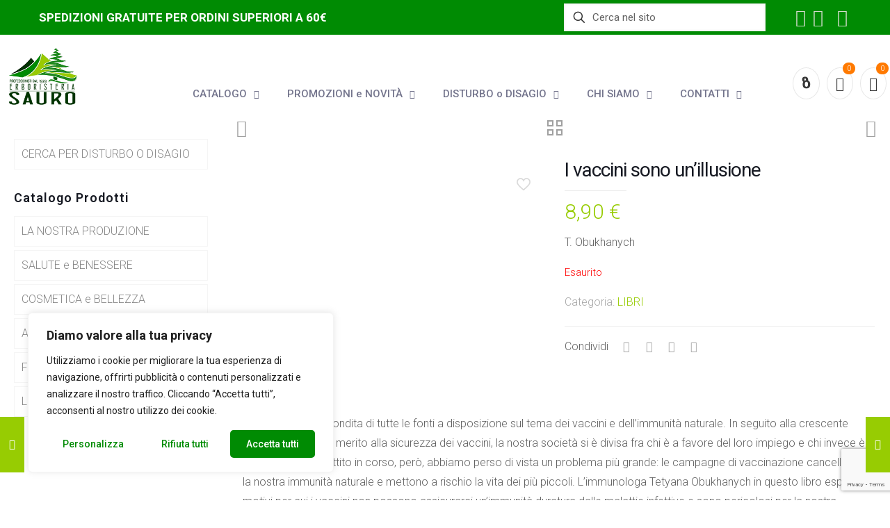

--- FILE ---
content_type: text/html; charset=UTF-8
request_url: https://www.erboristeriasauro.it/prodotto/i-vaccini-sono-unillusione/
body_size: 57371
content:
<!DOCTYPE html>
<html lang="it-IT" class="no-js " >

<head>

<meta charset="UTF-8" />
<meta name="description" content="Erboristeria Sauro dal 1979 produciamo e vendiamo prodotti per la salute e la bellezza. Venite a trovarci nel nostro negozio a Bosco Chiesanuova oppure acquista direttamente online."/>
<meta name="keywords" content="erboristeria sauro, erboristeria, erboristeria online"/>
<link rel="alternate" hreflang="it-IT" href="https://www.erboristeriasauro.it/prodotto/i-vaccini-sono-unillusione/"/>
<title>I vaccini sono un&#8217;illusione &#8211; Erboristeria Sauro</title>
<meta name='robots' content='max-image-preview:large' />
<meta name="format-detection" content="telephone=no">
<meta name="viewport" content="width=device-width, initial-scale=1, maximum-scale=1" />
<link rel="shortcut icon" href="/wp-content/uploads/2022/10/ErboristeriaSauroIcon.jpg" type="image/x-icon" />
<link rel="apple-touch-icon" href="/wp-content/uploads/2022/10/ErboristeriaSauroIcon.jpg" />
<meta name="theme-color" content="#ffffff" media="(prefers-color-scheme: light)">
<meta name="theme-color" content="#ffffff" media="(prefers-color-scheme: dark)">
<link rel='dns-prefetch' href='//fonts.googleapis.com' />
<link rel="alternate" type="application/rss+xml" title="Erboristeria Sauro &raquo; Feed" href="https://www.erboristeriasauro.it/feed/" />
<link rel="alternate" type="application/rss+xml" title="Erboristeria Sauro &raquo; Feed dei commenti" href="https://www.erboristeriasauro.it/comments/feed/" />
<script type="text/javascript">
window._wpemojiSettings = {"baseUrl":"https:\/\/s.w.org\/images\/core\/emoji\/14.0.0\/72x72\/","ext":".png","svgUrl":"https:\/\/s.w.org\/images\/core\/emoji\/14.0.0\/svg\/","svgExt":".svg","source":{"concatemoji":"https:\/\/www.erboristeriasauro.it\/wp-includes\/js\/wp-emoji-release.min.js?ver=6.1.1"}};
/*! This file is auto-generated */
!function(e,a,t){var n,r,o,i=a.createElement("canvas"),p=i.getContext&&i.getContext("2d");function s(e,t){var a=String.fromCharCode,e=(p.clearRect(0,0,i.width,i.height),p.fillText(a.apply(this,e),0,0),i.toDataURL());return p.clearRect(0,0,i.width,i.height),p.fillText(a.apply(this,t),0,0),e===i.toDataURL()}function c(e){var t=a.createElement("script");t.src=e,t.defer=t.type="text/javascript",a.getElementsByTagName("head")[0].appendChild(t)}for(o=Array("flag","emoji"),t.supports={everything:!0,everythingExceptFlag:!0},r=0;r<o.length;r++)t.supports[o[r]]=function(e){if(p&&p.fillText)switch(p.textBaseline="top",p.font="600 32px Arial",e){case"flag":return s([127987,65039,8205,9895,65039],[127987,65039,8203,9895,65039])?!1:!s([55356,56826,55356,56819],[55356,56826,8203,55356,56819])&&!s([55356,57332,56128,56423,56128,56418,56128,56421,56128,56430,56128,56423,56128,56447],[55356,57332,8203,56128,56423,8203,56128,56418,8203,56128,56421,8203,56128,56430,8203,56128,56423,8203,56128,56447]);case"emoji":return!s([129777,127995,8205,129778,127999],[129777,127995,8203,129778,127999])}return!1}(o[r]),t.supports.everything=t.supports.everything&&t.supports[o[r]],"flag"!==o[r]&&(t.supports.everythingExceptFlag=t.supports.everythingExceptFlag&&t.supports[o[r]]);t.supports.everythingExceptFlag=t.supports.everythingExceptFlag&&!t.supports.flag,t.DOMReady=!1,t.readyCallback=function(){t.DOMReady=!0},t.supports.everything||(n=function(){t.readyCallback()},a.addEventListener?(a.addEventListener("DOMContentLoaded",n,!1),e.addEventListener("load",n,!1)):(e.attachEvent("onload",n),a.attachEvent("onreadystatechange",function(){"complete"===a.readyState&&t.readyCallback()})),(e=t.source||{}).concatemoji?c(e.concatemoji):e.wpemoji&&e.twemoji&&(c(e.twemoji),c(e.wpemoji)))}(window,document,window._wpemojiSettings);
</script>
<style type="text/css">
img.wp-smiley,
img.emoji {
	display: inline !important;
	border: none !important;
	box-shadow: none !important;
	height: 1em !important;
	width: 1em !important;
	margin: 0 0.07em !important;
	vertical-align: -0.1em !important;
	background: none !important;
	padding: 0 !important;
}
</style>
	
<link rel='stylesheet' id='wp-block-library-css' href='https://www.erboristeriasauro.it/wp-includes/css/dist/block-library/style.min.css?ver=6.1.1' type='text/css' media='all' />
<link rel='stylesheet' id='wc-blocks-vendors-style-css' href='https://www.erboristeriasauro.it/wp-content/plugins/woocommerce/packages/woocommerce-blocks/build/wc-blocks-vendors-style.css?ver=9.4.4' type='text/css' media='all' />
<link rel='stylesheet' id='wc-blocks-style-css' href='https://www.erboristeriasauro.it/wp-content/plugins/woocommerce/packages/woocommerce-blocks/build/wc-blocks-style.css?ver=9.4.4' type='text/css' media='all' />
<link rel='stylesheet' id='classic-theme-styles-css' href='https://www.erboristeriasauro.it/wp-includes/css/classic-themes.min.css?ver=1' type='text/css' media='all' />
<style id='global-styles-inline-css' type='text/css'>
body{--wp--preset--color--black: #000000;--wp--preset--color--cyan-bluish-gray: #abb8c3;--wp--preset--color--white: #ffffff;--wp--preset--color--pale-pink: #f78da7;--wp--preset--color--vivid-red: #cf2e2e;--wp--preset--color--luminous-vivid-orange: #ff6900;--wp--preset--color--luminous-vivid-amber: #fcb900;--wp--preset--color--light-green-cyan: #7bdcb5;--wp--preset--color--vivid-green-cyan: #00d084;--wp--preset--color--pale-cyan-blue: #8ed1fc;--wp--preset--color--vivid-cyan-blue: #0693e3;--wp--preset--color--vivid-purple: #9b51e0;--wp--preset--gradient--vivid-cyan-blue-to-vivid-purple: linear-gradient(135deg,rgba(6,147,227,1) 0%,rgb(155,81,224) 100%);--wp--preset--gradient--light-green-cyan-to-vivid-green-cyan: linear-gradient(135deg,rgb(122,220,180) 0%,rgb(0,208,130) 100%);--wp--preset--gradient--luminous-vivid-amber-to-luminous-vivid-orange: linear-gradient(135deg,rgba(252,185,0,1) 0%,rgba(255,105,0,1) 100%);--wp--preset--gradient--luminous-vivid-orange-to-vivid-red: linear-gradient(135deg,rgba(255,105,0,1) 0%,rgb(207,46,46) 100%);--wp--preset--gradient--very-light-gray-to-cyan-bluish-gray: linear-gradient(135deg,rgb(238,238,238) 0%,rgb(169,184,195) 100%);--wp--preset--gradient--cool-to-warm-spectrum: linear-gradient(135deg,rgb(74,234,220) 0%,rgb(151,120,209) 20%,rgb(207,42,186) 40%,rgb(238,44,130) 60%,rgb(251,105,98) 80%,rgb(254,248,76) 100%);--wp--preset--gradient--blush-light-purple: linear-gradient(135deg,rgb(255,206,236) 0%,rgb(152,150,240) 100%);--wp--preset--gradient--blush-bordeaux: linear-gradient(135deg,rgb(254,205,165) 0%,rgb(254,45,45) 50%,rgb(107,0,62) 100%);--wp--preset--gradient--luminous-dusk: linear-gradient(135deg,rgb(255,203,112) 0%,rgb(199,81,192) 50%,rgb(65,88,208) 100%);--wp--preset--gradient--pale-ocean: linear-gradient(135deg,rgb(255,245,203) 0%,rgb(182,227,212) 50%,rgb(51,167,181) 100%);--wp--preset--gradient--electric-grass: linear-gradient(135deg,rgb(202,248,128) 0%,rgb(113,206,126) 100%);--wp--preset--gradient--midnight: linear-gradient(135deg,rgb(2,3,129) 0%,rgb(40,116,252) 100%);--wp--preset--duotone--dark-grayscale: url('#wp-duotone-dark-grayscale');--wp--preset--duotone--grayscale: url('#wp-duotone-grayscale');--wp--preset--duotone--purple-yellow: url('#wp-duotone-purple-yellow');--wp--preset--duotone--blue-red: url('#wp-duotone-blue-red');--wp--preset--duotone--midnight: url('#wp-duotone-midnight');--wp--preset--duotone--magenta-yellow: url('#wp-duotone-magenta-yellow');--wp--preset--duotone--purple-green: url('#wp-duotone-purple-green');--wp--preset--duotone--blue-orange: url('#wp-duotone-blue-orange');--wp--preset--font-size--small: 13px;--wp--preset--font-size--medium: 20px;--wp--preset--font-size--large: 36px;--wp--preset--font-size--x-large: 42px;--wp--preset--spacing--20: 0.44rem;--wp--preset--spacing--30: 0.67rem;--wp--preset--spacing--40: 1rem;--wp--preset--spacing--50: 1.5rem;--wp--preset--spacing--60: 2.25rem;--wp--preset--spacing--70: 3.38rem;--wp--preset--spacing--80: 5.06rem;}:where(.is-layout-flex){gap: 0.5em;}body .is-layout-flow > .alignleft{float: left;margin-inline-start: 0;margin-inline-end: 2em;}body .is-layout-flow > .alignright{float: right;margin-inline-start: 2em;margin-inline-end: 0;}body .is-layout-flow > .aligncenter{margin-left: auto !important;margin-right: auto !important;}body .is-layout-constrained > .alignleft{float: left;margin-inline-start: 0;margin-inline-end: 2em;}body .is-layout-constrained > .alignright{float: right;margin-inline-start: 2em;margin-inline-end: 0;}body .is-layout-constrained > .aligncenter{margin-left: auto !important;margin-right: auto !important;}body .is-layout-constrained > :where(:not(.alignleft):not(.alignright):not(.alignfull)){max-width: var(--wp--style--global--content-size);margin-left: auto !important;margin-right: auto !important;}body .is-layout-constrained > .alignwide{max-width: var(--wp--style--global--wide-size);}body .is-layout-flex{display: flex;}body .is-layout-flex{flex-wrap: wrap;align-items: center;}body .is-layout-flex > *{margin: 0;}:where(.wp-block-columns.is-layout-flex){gap: 2em;}.has-black-color{color: var(--wp--preset--color--black) !important;}.has-cyan-bluish-gray-color{color: var(--wp--preset--color--cyan-bluish-gray) !important;}.has-white-color{color: var(--wp--preset--color--white) !important;}.has-pale-pink-color{color: var(--wp--preset--color--pale-pink) !important;}.has-vivid-red-color{color: var(--wp--preset--color--vivid-red) !important;}.has-luminous-vivid-orange-color{color: var(--wp--preset--color--luminous-vivid-orange) !important;}.has-luminous-vivid-amber-color{color: var(--wp--preset--color--luminous-vivid-amber) !important;}.has-light-green-cyan-color{color: var(--wp--preset--color--light-green-cyan) !important;}.has-vivid-green-cyan-color{color: var(--wp--preset--color--vivid-green-cyan) !important;}.has-pale-cyan-blue-color{color: var(--wp--preset--color--pale-cyan-blue) !important;}.has-vivid-cyan-blue-color{color: var(--wp--preset--color--vivid-cyan-blue) !important;}.has-vivid-purple-color{color: var(--wp--preset--color--vivid-purple) !important;}.has-black-background-color{background-color: var(--wp--preset--color--black) !important;}.has-cyan-bluish-gray-background-color{background-color: var(--wp--preset--color--cyan-bluish-gray) !important;}.has-white-background-color{background-color: var(--wp--preset--color--white) !important;}.has-pale-pink-background-color{background-color: var(--wp--preset--color--pale-pink) !important;}.has-vivid-red-background-color{background-color: var(--wp--preset--color--vivid-red) !important;}.has-luminous-vivid-orange-background-color{background-color: var(--wp--preset--color--luminous-vivid-orange) !important;}.has-luminous-vivid-amber-background-color{background-color: var(--wp--preset--color--luminous-vivid-amber) !important;}.has-light-green-cyan-background-color{background-color: var(--wp--preset--color--light-green-cyan) !important;}.has-vivid-green-cyan-background-color{background-color: var(--wp--preset--color--vivid-green-cyan) !important;}.has-pale-cyan-blue-background-color{background-color: var(--wp--preset--color--pale-cyan-blue) !important;}.has-vivid-cyan-blue-background-color{background-color: var(--wp--preset--color--vivid-cyan-blue) !important;}.has-vivid-purple-background-color{background-color: var(--wp--preset--color--vivid-purple) !important;}.has-black-border-color{border-color: var(--wp--preset--color--black) !important;}.has-cyan-bluish-gray-border-color{border-color: var(--wp--preset--color--cyan-bluish-gray) !important;}.has-white-border-color{border-color: var(--wp--preset--color--white) !important;}.has-pale-pink-border-color{border-color: var(--wp--preset--color--pale-pink) !important;}.has-vivid-red-border-color{border-color: var(--wp--preset--color--vivid-red) !important;}.has-luminous-vivid-orange-border-color{border-color: var(--wp--preset--color--luminous-vivid-orange) !important;}.has-luminous-vivid-amber-border-color{border-color: var(--wp--preset--color--luminous-vivid-amber) !important;}.has-light-green-cyan-border-color{border-color: var(--wp--preset--color--light-green-cyan) !important;}.has-vivid-green-cyan-border-color{border-color: var(--wp--preset--color--vivid-green-cyan) !important;}.has-pale-cyan-blue-border-color{border-color: var(--wp--preset--color--pale-cyan-blue) !important;}.has-vivid-cyan-blue-border-color{border-color: var(--wp--preset--color--vivid-cyan-blue) !important;}.has-vivid-purple-border-color{border-color: var(--wp--preset--color--vivid-purple) !important;}.has-vivid-cyan-blue-to-vivid-purple-gradient-background{background: var(--wp--preset--gradient--vivid-cyan-blue-to-vivid-purple) !important;}.has-light-green-cyan-to-vivid-green-cyan-gradient-background{background: var(--wp--preset--gradient--light-green-cyan-to-vivid-green-cyan) !important;}.has-luminous-vivid-amber-to-luminous-vivid-orange-gradient-background{background: var(--wp--preset--gradient--luminous-vivid-amber-to-luminous-vivid-orange) !important;}.has-luminous-vivid-orange-to-vivid-red-gradient-background{background: var(--wp--preset--gradient--luminous-vivid-orange-to-vivid-red) !important;}.has-very-light-gray-to-cyan-bluish-gray-gradient-background{background: var(--wp--preset--gradient--very-light-gray-to-cyan-bluish-gray) !important;}.has-cool-to-warm-spectrum-gradient-background{background: var(--wp--preset--gradient--cool-to-warm-spectrum) !important;}.has-blush-light-purple-gradient-background{background: var(--wp--preset--gradient--blush-light-purple) !important;}.has-blush-bordeaux-gradient-background{background: var(--wp--preset--gradient--blush-bordeaux) !important;}.has-luminous-dusk-gradient-background{background: var(--wp--preset--gradient--luminous-dusk) !important;}.has-pale-ocean-gradient-background{background: var(--wp--preset--gradient--pale-ocean) !important;}.has-electric-grass-gradient-background{background: var(--wp--preset--gradient--electric-grass) !important;}.has-midnight-gradient-background{background: var(--wp--preset--gradient--midnight) !important;}.has-small-font-size{font-size: var(--wp--preset--font-size--small) !important;}.has-medium-font-size{font-size: var(--wp--preset--font-size--medium) !important;}.has-large-font-size{font-size: var(--wp--preset--font-size--large) !important;}.has-x-large-font-size{font-size: var(--wp--preset--font-size--x-large) !important;}
.wp-block-navigation a:where(:not(.wp-element-button)){color: inherit;}
:where(.wp-block-columns.is-layout-flex){gap: 2em;}
.wp-block-pullquote{font-size: 1.5em;line-height: 1.6;}
</style>
<link rel='stylesheet' id='dashicons-css' href='https://www.erboristeriasauro.it/wp-includes/css/dashicons.min.css?ver=6.1.1' type='text/css' media='all' />
<link rel='stylesheet' id='admin-bar-css' href='https://www.erboristeriasauro.it/wp-includes/css/admin-bar.min.css?ver=6.1.1' type='text/css' media='all' />
<style id='admin-bar-inline-css' type='text/css'>

    /* Hide CanvasJS credits for P404 charts specifically */
    #p404RedirectChart .canvasjs-chart-credit {
        display: none !important;
    }
    
    #p404RedirectChart canvas {
        border-radius: 6px;
    }

    .p404-redirect-adminbar-weekly-title {
        font-weight: bold;
        font-size: 14px;
        color: #fff;
        margin-bottom: 6px;
    }

    #wpadminbar #wp-admin-bar-p404_free_top_button .ab-icon:before {
        content: "\f103";
        color: #dc3545;
        top: 3px;
    }
    
    #wp-admin-bar-p404_free_top_button .ab-item {
        min-width: 80px !important;
        padding: 0px !important;
    }
    
    /* Ensure proper positioning and z-index for P404 dropdown */
    .p404-redirect-adminbar-dropdown-wrap { 
        min-width: 0; 
        padding: 0;
        position: static !important;
    }
    
    #wpadminbar #wp-admin-bar-p404_free_top_button_dropdown {
        position: static !important;
    }
    
    #wpadminbar #wp-admin-bar-p404_free_top_button_dropdown .ab-item {
        padding: 0 !important;
        margin: 0 !important;
    }
    
    .p404-redirect-dropdown-container {
        min-width: 340px;
        padding: 18px 18px 12px 18px;
        background: #23282d !important;
        color: #fff;
        border-radius: 12px;
        box-shadow: 0 8px 32px rgba(0,0,0,0.25);
        margin-top: 10px;
        position: relative !important;
        z-index: 999999 !important;
        display: block !important;
        border: 1px solid #444;
    }
    
    /* Ensure P404 dropdown appears on hover */
    #wpadminbar #wp-admin-bar-p404_free_top_button .p404-redirect-dropdown-container { 
        display: none !important;
    }
    
    #wpadminbar #wp-admin-bar-p404_free_top_button:hover .p404-redirect-dropdown-container { 
        display: block !important;
    }
    
    #wpadminbar #wp-admin-bar-p404_free_top_button:hover #wp-admin-bar-p404_free_top_button_dropdown .p404-redirect-dropdown-container {
        display: block !important;
    }
    
    .p404-redirect-card {
        background: #2c3338;
        border-radius: 8px;
        padding: 18px 18px 12px 18px;
        box-shadow: 0 2px 8px rgba(0,0,0,0.07);
        display: flex;
        flex-direction: column;
        align-items: flex-start;
        border: 1px solid #444;
    }
    
    .p404-redirect-btn {
        display: inline-block;
        background: #dc3545;
        color: #fff !important;
        font-weight: bold;
        padding: 5px 22px;
        border-radius: 8px;
        text-decoration: none;
        font-size: 17px;
        transition: background 0.2s, box-shadow 0.2s;
        margin-top: 8px;
        box-shadow: 0 2px 8px rgba(220,53,69,0.15);
        text-align: center;
        line-height: 1.6;
    }
    
    .p404-redirect-btn:hover {
        background: #c82333;
        color: #fff !important;
        box-shadow: 0 4px 16px rgba(220,53,69,0.25);
    }
    
    /* Prevent conflicts with other admin bar dropdowns */
    #wpadminbar .ab-top-menu > li:hover > .ab-item,
    #wpadminbar .ab-top-menu > li.hover > .ab-item {
        z-index: auto;
    }
    
    #wpadminbar #wp-admin-bar-p404_free_top_button:hover > .ab-item {
        z-index: 999998 !important;
    }
    
</style>
<link rel='stylesheet' id='contact-form-7-css' href='https://www.erboristeriasauro.it/wp-content/plugins/contact-form-7/includes/css/styles.css?ver=5.7.4' type='text/css' media='all' />
<link rel='stylesheet' id='photoswipe-css' href='https://www.erboristeriasauro.it/wp-content/plugins/woocommerce/assets/css/photoswipe/photoswipe.min.css?ver=7.4.1' type='text/css' media='all' />
<link rel='stylesheet' id='photoswipe-default-skin-css' href='https://www.erboristeriasauro.it/wp-content/plugins/woocommerce/assets/css/photoswipe/default-skin/default-skin.min.css?ver=7.4.1' type='text/css' media='all' />
<link rel='stylesheet' id='woocommerce-layout-css' href='https://www.erboristeriasauro.it/wp-content/plugins/woocommerce/assets/css/woocommerce-layout.css?ver=7.4.1' type='text/css' media='all' />
<link rel='stylesheet' id='woocommerce-smallscreen-css' href='https://www.erboristeriasauro.it/wp-content/plugins/woocommerce/assets/css/woocommerce-smallscreen.css?ver=7.4.1' type='text/css' media='only screen and (max-width: 768px)' />
<link rel='stylesheet' id='woocommerce-general-css' href='https://www.erboristeriasauro.it/wp-content/plugins/woocommerce/assets/css/woocommerce.css?ver=7.4.1' type='text/css' media='all' />
<style id='woocommerce-inline-inline-css' type='text/css'>
.woocommerce form .form-row .required { visibility: visible; }
</style>
<link rel='stylesheet' id='free-shipping-label-public-css' href='https://www.erboristeriasauro.it/wp-content/plugins/free-shipping-label/assets/build/fsl-public.css?ver=2.6.4' type='text/css' media='all' />
<link rel='stylesheet' id='mfn-be-css' href='https://www.erboristeriasauro.it/wp-content/themes/betheme/css/be.css?ver=26.8.2' type='text/css' media='all' />
<link rel='stylesheet' id='mfn-animations-css' href='https://www.erboristeriasauro.it/wp-content/themes/betheme/assets/animations/animations.min.css?ver=26.8.2' type='text/css' media='all' />
<link rel='stylesheet' id='mfn-font-awesome-css' href='https://www.erboristeriasauro.it/wp-content/themes/betheme/fonts/fontawesome/fontawesome.css?ver=26.8.2' type='text/css' media='all' />
<link rel='stylesheet' id='mfn-jplayer-css' href='https://www.erboristeriasauro.it/wp-content/themes/betheme/assets/jplayer/css/jplayer.blue.monday.min.css?ver=26.8.2' type='text/css' media='all' />
<link rel='stylesheet' id='mfn-responsive-css' href='https://www.erboristeriasauro.it/wp-content/themes/betheme/css/responsive.css?ver=26.8.2' type='text/css' media='all' />
<link rel='stylesheet' id='mfn-fonts-css' href='https://fonts.googleapis.com/css?family=Roboto%3A1%2C300%2C400%2C400italic%2C500%2C600%2C700%2C700italic&#038;display=swap&#038;ver=6.1.1' type='text/css' media='all' />
<link rel='stylesheet' id='mfn-woo-css' href='https://www.erboristeriasauro.it/wp-content/themes/betheme/css/woocommerce.css?ver=26.8.2' type='text/css' media='all' />
<link rel='stylesheet' id='newsletter-css' href='https://www.erboristeriasauro.it/wp-content/plugins/newsletter/style.css?ver=7.7.0' type='text/css' media='all' />
<link rel='stylesheet' id='stripe_styles-css' href='https://www.erboristeriasauro.it/wp-content/plugins/woocommerce-gateway-stripe/assets/css/stripe-styles.css?ver=7.4.3' type='text/css' media='all' />
<style id='mfn-dynamic-inline-css' type='text/css'>
#Footer{background-image:url(/wp-content/uploads/2022/10/footerBG05.jpg);background-repeat:no-repeat;background-position:center top;background-size:cover}
html{background-color:#ffffff}#Wrapper,#Content,.mfn-popup .mfn-popup-content,.mfn-off-canvas-sidebar .mfn-off-canvas-content-wrapper,.mfn-cart-holder,.mfn-header-login,#Top_bar .search_wrapper,#Top_bar .top_bar_right .mfn-live-search-box,.column_livesearch .mfn-live-search-wrapper,.column_livesearch .mfn-live-search-box{background-color:#ffffff}body:not(.template-slider) #Header{min-height:0px}body.header-below:not(.template-slider) #Header{padding-top:0px}#Subheader{padding:60px 0 45px}#Footer .widgets_wrapper{padding:70px 0}body,button,span.date_label,.timeline_items li h3 span,input[type="submit"],input[type="reset"],input[type="button"],input[type="date"],input[type="text"],input[type="password"],input[type="tel"],input[type="email"],textarea,select,.offer_li .title h3,.mfn-menu-item-megamenu{font-family:"Roboto",-apple-system,BlinkMacSystemFont,"Segoe UI",Roboto,Oxygen-Sans,Ubuntu,Cantarell,"Helvetica Neue",sans-serif}#menu > ul > li > a,a.action_button,#overlay-menu ul li a{font-family:"Roboto",-apple-system,BlinkMacSystemFont,"Segoe UI",Roboto,Oxygen-Sans,Ubuntu,Cantarell,"Helvetica Neue",sans-serif}#Subheader .title{font-family:"Roboto",-apple-system,BlinkMacSystemFont,"Segoe UI",Roboto,Oxygen-Sans,Ubuntu,Cantarell,"Helvetica Neue",sans-serif}h1,h2,h3,h4,.text-logo #logo{font-family:"Roboto",-apple-system,BlinkMacSystemFont,"Segoe UI",Roboto,Oxygen-Sans,Ubuntu,Cantarell,"Helvetica Neue",sans-serif}h5,h6{font-family:"Roboto",-apple-system,BlinkMacSystemFont,"Segoe UI",Roboto,Oxygen-Sans,Ubuntu,Cantarell,"Helvetica Neue",sans-serif}blockquote{font-family:"Roboto",-apple-system,BlinkMacSystemFont,"Segoe UI",Roboto,Oxygen-Sans,Ubuntu,Cantarell,"Helvetica Neue",sans-serif}.chart_box .chart .num,.counter .desc_wrapper .number-wrapper,.how_it_works .image .number,.pricing-box .plan-header .price,.quick_fact .number-wrapper,.woocommerce .product div.entry-summary .price{font-family:"Roboto",-apple-system,BlinkMacSystemFont,"Segoe UI",Roboto,Oxygen-Sans,Ubuntu,Cantarell,"Helvetica Neue",sans-serif}body,.mfn-menu-item-megamenu{font-size:16px;line-height:28px;font-weight:300;letter-spacing:0px}.big{font-size:16px;line-height:29px;font-weight:400;letter-spacing:0px}#menu > ul > li > a,a.action_button,#overlay-menu ul li a{font-size:14px;font-weight:500;letter-spacing:0px}#overlay-menu ul li a{line-height:21px}#Subheader .title{font-size:50px;line-height:64px;font-weight:600;letter-spacing:0px}h1,.text-logo #logo{font-size:60px;line-height:65px;font-weight:600;letter-spacing:1px}h2{font-size:50px;line-height:55px;font-weight:600;letter-spacing:1px}h3,.woocommerce ul.products li.product h3,.woocommerce #customer_login h2{font-size:35px;line-height:42px;font-weight:600;letter-spacing:1px}h4,.woocommerce .woocommerce-order-details__title,.woocommerce .wc-bacs-bank-details-heading,.woocommerce .woocommerce-customer-details h2{font-size:24px;line-height:32px;font-weight:600;letter-spacing:1px}h5{font-size:17px;line-height:28px;font-weight:600;letter-spacing:0px}h6{font-size:14px;line-height:26px;font-weight:600;letter-spacing:0px}#Intro .intro-title{font-size:60px;line-height:64px;font-weight:600;letter-spacing:0px}@media only screen and (min-width:768px) and (max-width:959px){body,.mfn-menu-item-megamenu{font-size:14px;line-height:24px;font-weight:300;letter-spacing:0px}.big{font-size:14px;line-height:25px;font-weight:400;letter-spacing:0px}#menu > ul > li > a,a.action_button,#overlay-menu ul li a{font-size:13px;font-weight:500;letter-spacing:0px}#overlay-menu ul li a{line-height:19.5px}#Subheader .title{font-size:43px;line-height:54px;font-weight:600;letter-spacing:0px}h1,.text-logo #logo{font-size:51px;line-height:55px;font-weight:600;letter-spacing:1px}h2{font-size:43px;line-height:47px;font-weight:600;letter-spacing:1px}h3,.woocommerce ul.products li.product h3,.woocommerce #customer_login h2{font-size:30px;line-height:36px;font-weight:600;letter-spacing:1px}h4,.woocommerce .woocommerce-order-details__title,.woocommerce .wc-bacs-bank-details-heading,.woocommerce .woocommerce-customer-details h2{font-size:20px;line-height:27px;font-weight:600;letter-spacing:1px}h5{font-size:14px;line-height:24px;font-weight:600;letter-spacing:0px}h6{font-size:13px;line-height:22px;font-weight:600;letter-spacing:0px}#Intro .intro-title{font-size:51px;line-height:54px;font-weight:600;letter-spacing:0px}blockquote{font-size:15px}.chart_box .chart .num{font-size:45px;line-height:45px}.counter .desc_wrapper .number-wrapper{font-size:45px;line-height:45px}.counter .desc_wrapper .title{font-size:14px;line-height:18px}.faq .question .title{font-size:14px}.fancy_heading .title{font-size:38px;line-height:38px}.offer .offer_li .desc_wrapper .title h3{font-size:32px;line-height:32px}.offer_thumb_ul li.offer_thumb_li .desc_wrapper .title h3{font-size:32px;line-height:32px}.pricing-box .plan-header h2{font-size:27px;line-height:27px}.pricing-box .plan-header .price > span{font-size:40px;line-height:40px}.pricing-box .plan-header .price sup.currency{font-size:18px;line-height:18px}.pricing-box .plan-header .price sup.period{font-size:14px;line-height:14px}.quick_fact .number-wrapper{font-size:80px;line-height:80px}.trailer_box .desc h2{font-size:27px;line-height:27px}.widget > h3{font-size:17px;line-height:20px}}@media only screen and (min-width:480px) and (max-width:767px){body,.mfn-menu-item-megamenu{font-size:13px;line-height:21px;font-weight:300;letter-spacing:0px}.big{font-size:13px;line-height:22px;font-weight:400;letter-spacing:0px}#menu > ul > li > a,a.action_button,#overlay-menu ul li a{font-size:13px;font-weight:500;letter-spacing:0px}#overlay-menu ul li a{line-height:19.5px}#Subheader .title{font-size:38px;line-height:48px;font-weight:600;letter-spacing:0px}h1,.text-logo #logo{font-size:45px;line-height:49px;font-weight:600;letter-spacing:1px}h2{font-size:38px;line-height:41px;font-weight:600;letter-spacing:1px}h3,.woocommerce ul.products li.product h3,.woocommerce #customer_login h2{font-size:26px;line-height:32px;font-weight:600;letter-spacing:1px}h4,.woocommerce .woocommerce-order-details__title,.woocommerce .wc-bacs-bank-details-heading,.woocommerce .woocommerce-customer-details h2{font-size:18px;line-height:24px;font-weight:600;letter-spacing:1px}h5{font-size:13px;line-height:21px;font-weight:600;letter-spacing:0px}h6{font-size:13px;line-height:20px;font-weight:600;letter-spacing:0px}#Intro .intro-title{font-size:45px;line-height:48px;font-weight:600;letter-spacing:0px}blockquote{font-size:14px}.chart_box .chart .num{font-size:40px;line-height:40px}.counter .desc_wrapper .number-wrapper{font-size:40px;line-height:40px}.counter .desc_wrapper .title{font-size:13px;line-height:16px}.faq .question .title{font-size:13px}.fancy_heading .title{font-size:34px;line-height:34px}.offer .offer_li .desc_wrapper .title h3{font-size:28px;line-height:28px}.offer_thumb_ul li.offer_thumb_li .desc_wrapper .title h3{font-size:28px;line-height:28px}.pricing-box .plan-header h2{font-size:24px;line-height:24px}.pricing-box .plan-header .price > span{font-size:34px;line-height:34px}.pricing-box .plan-header .price sup.currency{font-size:16px;line-height:16px}.pricing-box .plan-header .price sup.period{font-size:13px;line-height:13px}.quick_fact .number-wrapper{font-size:70px;line-height:70px}.trailer_box .desc h2{font-size:24px;line-height:24px}.widget > h3{font-size:16px;line-height:19px}}@media only screen and (max-width:479px){body,.mfn-menu-item-megamenu{font-size:13px;line-height:19px;font-weight:300;letter-spacing:0px}.big{font-size:13px;line-height:19px;font-weight:400;letter-spacing:0px}#menu > ul > li > a,a.action_button,#overlay-menu ul li a{font-size:13px;font-weight:500;letter-spacing:0px}#overlay-menu ul li a{line-height:19.5px}#Subheader .title{font-size:30px;line-height:38px;font-weight:600;letter-spacing:0px}h1,.text-logo #logo{font-size:36px;line-height:39px;font-weight:600;letter-spacing:1px}h2{font-size:30px;line-height:33px;font-weight:600;letter-spacing:1px}h3,.woocommerce ul.products li.product h3,.woocommerce #customer_login h2{font-size:21px;line-height:25px;font-weight:600;letter-spacing:1px}h4,.woocommerce .woocommerce-order-details__title,.woocommerce .wc-bacs-bank-details-heading,.woocommerce .woocommerce-customer-details h2{font-size:14px;line-height:19px;font-weight:600;letter-spacing:1px}h5{font-size:13px;line-height:19px;font-weight:600;letter-spacing:0px}h6{font-size:13px;line-height:19px;font-weight:600;letter-spacing:0px}#Intro .intro-title{font-size:36px;line-height:38px;font-weight:600;letter-spacing:0px}blockquote{font-size:13px}.chart_box .chart .num{font-size:35px;line-height:35px}.counter .desc_wrapper .number-wrapper{font-size:35px;line-height:35px}.counter .desc_wrapper .title{font-size:13px;line-height:26px}.faq .question .title{font-size:13px}.fancy_heading .title{font-size:30px;line-height:30px}.offer .offer_li .desc_wrapper .title h3{font-size:26px;line-height:26px}.offer_thumb_ul li.offer_thumb_li .desc_wrapper .title h3{font-size:26px;line-height:26px}.pricing-box .plan-header h2{font-size:21px;line-height:21px}.pricing-box .plan-header .price > span{font-size:32px;line-height:32px}.pricing-box .plan-header .price sup.currency{font-size:14px;line-height:14px}.pricing-box .plan-header .price sup.period{font-size:13px;line-height:13px}.quick_fact .number-wrapper{font-size:60px;line-height:60px}.trailer_box .desc h2{font-size:21px;line-height:21px}.widget > h3{font-size:15px;line-height:18px}}.with_aside .sidebar.columns{width:25%}.with_aside .sections_group{width:75%}.aside_both .sidebar.columns{width:20%}.aside_both .sidebar.sidebar-1{margin-left:-80%}.aside_both .sections_group{width:60%;margin-left:20%}@media only screen and (min-width:1240px){#Wrapper,.with_aside .content_wrapper{max-width:1440px}.section_wrapper,.container{max-width:1420px}.layout-boxed.header-boxed #Top_bar.is-sticky{max-width:1440px}}@media only screen and (max-width:767px){.section_wrapper,.container,.four.columns .widget-area{max-width:550px !important}}  .button-default .button,.button-flat .button,.button-round .button{background-color:#f7f7f7;color:#747474}.button-stroke .button{border-color:#f7f7f7;color:#747474}.button-stroke .button:hover{background-color:#f7f7f7;color:#fff}.button-default .button_theme,.button-default button,.button-default input[type="button"],.button-default input[type="reset"],.button-default input[type="submit"],.button-flat .button_theme,.button-flat button,.button-flat input[type="button"],.button-flat input[type="reset"],.button-flat input[type="submit"],.button-round .button_theme,.button-round button,.button-round input[type="button"],.button-round input[type="reset"],.button-round input[type="submit"],.woocommerce #respond input#submit,.woocommerce a.button:not(.default),.woocommerce button.button,.woocommerce input.button,.woocommerce #respond input#submit:hover,.woocommerce a.button:hover,.woocommerce button.button:hover,.woocommerce input.button:hover{color:#ffffff}.button-default #respond input#submit.alt.disabled,.button-default #respond input#submit.alt.disabled:hover,.button-default #respond input#submit.alt:disabled,.button-default #respond input#submit.alt:disabled:hover,.button-default #respond input#submit.alt:disabled[disabled],.button-default #respond input#submit.alt:disabled[disabled]:hover,.button-default a.button.alt.disabled,.button-default a.button.alt.disabled:hover,.button-default a.button.alt:disabled,.button-default a.button.alt:disabled:hover,.button-default a.button.alt:disabled[disabled],.button-default a.button.alt:disabled[disabled]:hover,.button-default button.button.alt.disabled,.button-default button.button.alt.disabled:hover,.button-default button.button.alt:disabled,.button-default button.button.alt:disabled:hover,.button-default button.button.alt:disabled[disabled],.button-default button.button.alt:disabled[disabled]:hover,.button-default input.button.alt.disabled,.button-default input.button.alt.disabled:hover,.button-default input.button.alt:disabled,.button-default input.button.alt:disabled:hover,.button-default input.button.alt:disabled[disabled],.button-default input.button.alt:disabled[disabled]:hover,.button-default #respond input#submit.alt,.button-default a.button.alt,.button-default button.button.alt,.button-default input.button.alt,.button-default #respond input#submit.alt:hover,.button-default a.button.alt:hover,.button-default button.button.alt:hover,.button-default input.button.alt:hover,.button-flat #respond input#submit.alt.disabled,.button-flat #respond input#submit.alt.disabled:hover,.button-flat #respond input#submit.alt:disabled,.button-flat #respond input#submit.alt:disabled:hover,.button-flat #respond input#submit.alt:disabled[disabled],.button-flat #respond input#submit.alt:disabled[disabled]:hover,.button-flat a.button.alt.disabled,.button-flat a.button.alt.disabled:hover,.button-flat a.button.alt:disabled,.button-flat a.button.alt:disabled:hover,.button-flat a.button.alt:disabled[disabled],.button-flat a.button.alt:disabled[disabled]:hover,.button-flat button.button.alt.disabled,.button-flat button.button.alt.disabled:hover,.button-flat button.button.alt:disabled,.button-flat button.button.alt:disabled:hover,.button-flat button.button.alt:disabled[disabled],.button-flat button.button.alt:disabled[disabled]:hover,.button-flat input.button.alt.disabled,.button-flat input.button.alt.disabled:hover,.button-flat input.button.alt:disabled,.button-flat input.button.alt:disabled:hover,.button-flat input.button.alt:disabled[disabled],.button-flat input.button.alt:disabled[disabled]:hover,.button-flat #respond input#submit.alt,.button-flat a.button.alt,.button-flat button.button.alt,.button-flat input.button.alt,.button-flat #respond input#submit.alt:hover,.button-flat a.button.alt:hover,.button-flat button.button.alt:hover,.button-flat input.button.alt:hover,.button-round #respond input#submit.alt.disabled,.button-round #respond input#submit.alt.disabled:hover,.button-round #respond input#submit.alt:disabled,.button-round #respond input#submit.alt:disabled:hover,.button-round #respond input#submit.alt:disabled[disabled],.button-round #respond input#submit.alt:disabled[disabled]:hover,.button-round a.button.alt.disabled,.button-round a.button.alt.disabled:hover,.button-round a.button.alt:disabled,.button-round a.button.alt:disabled:hover,.button-round a.button.alt:disabled[disabled],.button-round a.button.alt:disabled[disabled]:hover,.button-round button.button.alt.disabled,.button-round button.button.alt.disabled:hover,.button-round button.button.alt:disabled,.button-round button.button.alt:disabled:hover,.button-round button.button.alt:disabled[disabled],.button-round button.button.alt:disabled[disabled]:hover,.button-round input.button.alt.disabled,.button-round input.button.alt.disabled:hover,.button-round input.button.alt:disabled,.button-round input.button.alt:disabled:hover,.button-round input.button.alt:disabled[disabled],.button-round input.button.alt:disabled[disabled]:hover,.button-round #respond input#submit.alt,.button-round a.button.alt,.button-round button.button.alt,.button-round input.button.alt,.button-round #respond input#submit.alt:hover,.button-round a.button.alt:hover,.button-round button.button.alt:hover,.button-round input.button.alt:hover{background-color:#4e5a32;color:#ffffff}.button-stroke.woocommerce a.button:not(.default),.button-stroke .woocommerce a.button:not(.default),.button-stroke #respond input#submit.alt.disabled,.button-stroke #respond input#submit.alt.disabled:hover,.button-stroke #respond input#submit.alt:disabled,.button-stroke #respond input#submit.alt:disabled:hover,.button-stroke #respond input#submit.alt:disabled[disabled],.button-stroke #respond input#submit.alt:disabled[disabled]:hover,.button-stroke a.button.alt.disabled,.button-stroke a.button.alt.disabled:hover,.button-stroke a.button.alt:disabled,.button-stroke a.button.alt:disabled:hover,.button-stroke a.button.alt:disabled[disabled],.button-stroke a.button.alt:disabled[disabled]:hover,.button-stroke button.button.alt.disabled,.button-stroke button.button.alt.disabled:hover,.button-stroke button.button.alt:disabled,.button-stroke button.button.alt:disabled:hover,.button-stroke button.button.alt:disabled[disabled],.button-stroke button.button.alt:disabled[disabled]:hover,.button-stroke input.button.alt.disabled,.button-stroke input.button.alt.disabled:hover,.button-stroke input.button.alt:disabled,.button-stroke input.button.alt:disabled:hover,.button-stroke input.button.alt:disabled[disabled],.button-stroke input.button.alt:disabled[disabled]:hover,.button-stroke #respond input#submit.alt,.button-stroke a.button.alt,.button-stroke button.button.alt,.button-stroke input.button.alt{border-color:#4e5a32;background:none;color:#4e5a32}.button-stroke.woocommerce a.button:not(.default):hover,.button-stroke .woocommerce a.button:not(.default):hover,.button-stroke #respond input#submit.alt:hover,.button-stroke a.button.alt:hover,.button-stroke button.button.alt:hover,.button-stroke input.button.alt:hover,.button-stroke a.action_button:hover{background-color:#4e5a32;color:#ffffff}.action_button,.action_button:hover{background-color:#0089f7;color:#ffffff}.button-stroke a.action_button{border-color:#0089f7}.footer_button{color:#4e5a32!important;background:#c5d5a6}.button-stroke .footer_button{border-color:#c5d5a6}.button-stroke .footer_button:hover{background-color:#c5d5a6 !important}.button-custom.woocommerce .button,.button-custom .button,.button-custom .action_button,.button-custom .footer_button,.button-custom button,.button-custom button.button,.button-custom input[type="button"],.button-custom input[type="reset"],.button-custom input[type="submit"],.button-custom .woocommerce #respond input#submit,.button-custom .woocommerce a.button,.button-custom .woocommerce button.button,.button-custom .woocommerce input.button{font-family:Poppins;font-size:16px;line-height:16px;font-weight:600;letter-spacing:0px;padding:15px 25px 15px 25px;border-width:0px;border-radius:0px}body.button-custom .button{color:#8d2629;background-color:#dc91a3;border-color:transparent}body.button-custom .button:hover{color:#8d2629;background-color:#d67f93;border-color:transparent}body .button-custom .button_theme,body.button-custom .button_theme,.button-custom button,.button-custom input[type="button"],.button-custom input[type="reset"],.button-custom input[type="submit"],.button-custom .woocommerce #respond input#submit,body.button-custom.woocommerce a.button:not(.default),.button-custom .woocommerce button.button,.button-custom .woocommerce input.button,.button-custom .woocommerce a.button_theme:not(.default){color:#ffffff;background-color:#000000;border-color:transparent;box-shadow:unset}body .button-custom .button_theme:hover,body.button-custom .button_theme:hover,.button-custom button:hover,.button-custom input[type="button"]:hover,.button-custom input[type="reset"]:hover,.button-custom input[type="submit"]:hover,.button-custom .woocommerce #respond input#submit:hover,body.button-custom.woocommerce a.button:not(.default):hover,.button-custom .woocommerce button.button:hover,.button-custom .woocommerce input.button:hover,.button-custom .woocommerce a.button_theme:not(.default):hover{color:#ffffff;background-color:#6d6d6d;border-color:transparent}body.button-custom .action_button{color:#626262;background-color:#dbdddf;border-color:transparent;box-shadow:unset}body.button-custom .action_button:hover{color:#626262;background-color:#d3d3d3;border-color:transparent}.button-custom #respond input#submit.alt.disabled,.button-custom #respond input#submit.alt.disabled:hover,.button-custom #respond input#submit.alt:disabled,.button-custom #respond input#submit.alt:disabled:hover,.button-custom #respond input#submit.alt:disabled[disabled],.button-custom #respond input#submit.alt:disabled[disabled]:hover,.button-custom a.button.alt.disabled,.button-custom a.button.alt.disabled:hover,.button-custom a.button.alt:disabled,.button-custom a.button.alt:disabled:hover,.button-custom a.button.alt:disabled[disabled],.button-custom a.button.alt:disabled[disabled]:hover,.button-custom button.button.alt.disabled,.button-custom button.button.alt.disabled:hover,.button-custom button.button.alt:disabled,.button-custom button.button.alt:disabled:hover,.button-custom button.button.alt:disabled[disabled],.button-custom button.button.alt:disabled[disabled]:hover,.button-custom input.button.alt.disabled,.button-custom input.button.alt.disabled:hover,.button-custom input.button.alt:disabled,.button-custom input.button.alt:disabled:hover,.button-custom input.button.alt:disabled[disabled],.button-custom input.button.alt:disabled[disabled]:hover,.button-custom #respond input#submit.alt,.button-custom a.button.alt,.button-custom button.button.alt,.button-custom input.button.alt{line-height:16px;padding:15px 25px 15px 25px;color:#ffffff;background-color:#000000;font-family:Poppins;font-size:16px;font-weight:600;letter-spacing:0px;border-width:0px;border-radius:0px}.button-custom #respond input#submit.alt:hover,.button-custom a.button.alt:hover,.button-custom button.button.alt:hover,.button-custom input.button.alt:hover,.button-custom a.action_button:hover{color:#ffffff;background-color:#6d6d6d}#Top_bar #logo,.header-fixed #Top_bar #logo,.header-plain #Top_bar #logo,.header-transparent #Top_bar #logo{height:120px;line-height:120px;padding:20px 0}.logo-overflow #Top_bar:not(.is-sticky) .logo{height:160px}#Top_bar .menu > li > a{padding:50px 0}.menu-highlight:not(.header-creative) #Top_bar .menu > li > a{margin:55px 0}.header-plain:not(.menu-highlight) #Top_bar .menu > li > a span:not(.description){line-height:160px}.header-fixed #Top_bar .menu > li > a{padding:65px 0}@media only screen and (max-width:767px){.mobile-header-mini #Top_bar #logo{height:50px!important;line-height:50px!important;margin:5px 0}}#Top_bar #logo img.svg{width:100px}.image_frame,.wp-caption{border-width:0px}.alert{border-radius:0px}#Top_bar .top_bar_right .top-bar-right-input input{width:200px}.mfn-live-search-box .mfn-live-search-list{max-height:300px}input[type="date"],input[type="email"],input[type="number"],input[type="password"],input[type="search"],input[type="tel"],input[type="text"],input[type="url"],select,textarea,.woocommerce .quantity input.qty{border-width:1px}.select2-container--default .select2-selection--single,.select2-dropdown,.select2-container--default.select2-container--open .select2-selection--single{border-width:1px}input[type="date"],input[type="email"],input[type="number"],input[type="password"],input[type="search"],input[type="tel"],input[type="text"],input[type="url"],select,textarea,.woocommerce .quantity input.qty{border-radius:0px}.select2-container--default .select2-selection--single,.select2-dropdown,.select2-container--default.select2-container--open .select2-selection--single{border-radius:0px}#Side_slide{right:-250px;width:250px}#Side_slide.left{left:-250px}.blog-teaser li .desc-wrapper .desc{background-position-y:-1px}@media only screen and ( max-width:767px ){}@media only screen and (min-width:1240px){body:not(.header-simple) #Top_bar #menu{display:block!important}.tr-menu #Top_bar #menu{background:none!important}#Top_bar .menu > li > ul.mfn-megamenu > li{float:left}#Top_bar .menu > li > ul.mfn-megamenu > li.mfn-megamenu-cols-1{width:100%}#Top_bar .menu > li > ul.mfn-megamenu > li.mfn-megamenu-cols-2{width:50%}#Top_bar .menu > li > ul.mfn-megamenu > li.mfn-megamenu-cols-3{width:33.33%}#Top_bar .menu > li > ul.mfn-megamenu > li.mfn-megamenu-cols-4{width:25%}#Top_bar .menu > li > ul.mfn-megamenu > li.mfn-megamenu-cols-5{width:20%}#Top_bar .menu > li > ul.mfn-megamenu > li.mfn-megamenu-cols-6{width:16.66%}#Top_bar .menu > li > ul.mfn-megamenu > li > ul{display:block!important;position:inherit;left:auto;top:auto;border-width:0 1px 0 0}#Top_bar .menu > li > ul.mfn-megamenu > li:last-child > ul{border:0}#Top_bar .menu > li > ul.mfn-megamenu > li > ul li{width:auto}#Top_bar .menu > li > ul.mfn-megamenu a.mfn-megamenu-title{text-transform:uppercase;font-weight:400;background:none}#Top_bar .menu > li > ul.mfn-megamenu a .menu-arrow{display:none}.menuo-right #Top_bar .menu > li > ul.mfn-megamenu{left:0;width:98%!important;margin:0 1%;padding:20px 0}.menuo-right #Top_bar .menu > li > ul.mfn-megamenu-bg{box-sizing:border-box}#Top_bar .menu > li > ul.mfn-megamenu-bg{padding:20px 166px 20px 20px;background-repeat:no-repeat;background-position:right bottom}.rtl #Top_bar .menu > li > ul.mfn-megamenu-bg{padding-left:166px;padding-right:20px;background-position:left bottom}#Top_bar .menu > li > ul.mfn-megamenu-bg > li{background:none}#Top_bar .menu > li > ul.mfn-megamenu-bg > li a{border:none}#Top_bar .menu > li > ul.mfn-megamenu-bg > li > ul{background:none!important;-webkit-box-shadow:0 0 0 0;-moz-box-shadow:0 0 0 0;box-shadow:0 0 0 0}.mm-vertical #Top_bar .container{position:relative}.mm-vertical #Top_bar .top_bar_left{position:static}.mm-vertical #Top_bar .menu > li ul{box-shadow:0 0 0 0 transparent!important;background-image:none}.mm-vertical #Top_bar .menu > li > ul.mfn-megamenu{padding:20px 0}.mm-vertical.header-plain #Top_bar .menu > li > ul.mfn-megamenu{width:100%!important;margin:0}.mm-vertical #Top_bar .menu > li > ul.mfn-megamenu > li{display:table-cell;float:none!important;width:10%;padding:0 15px;border-right:1px solid rgba(0,0,0,0.05)}.mm-vertical #Top_bar .menu > li > ul.mfn-megamenu > li:last-child{border-right-width:0}.mm-vertical #Top_bar .menu > li > ul.mfn-megamenu > li.hide-border{border-right-width:0}.mm-vertical #Top_bar .menu > li > ul.mfn-megamenu > li a{border-bottom-width:0;padding:9px 15px;line-height:120%}.mm-vertical #Top_bar .menu > li > ul.mfn-megamenu a.mfn-megamenu-title{font-weight:700}.rtl .mm-vertical #Top_bar .menu > li > ul.mfn-megamenu > li:first-child{border-right-width:0}.rtl .mm-vertical #Top_bar .menu > li > ul.mfn-megamenu > li:last-child{border-right-width:1px}body.header-shop #Top_bar #menu{display:flex!important}.header-shop #Top_bar.is-sticky .top_bar_row_second{display:none}.header-plain:not(.menuo-right) #Header .top_bar_left{width:auto!important}.header-stack.header-center #Top_bar #menu{display:inline-block!important}.header-simple #Top_bar #menu{display:none;height:auto;width:300px;bottom:auto;top:100%;right:1px;position:absolute;margin:0}.header-simple #Header a.responsive-menu-toggle{display:block;right:10px}.header-simple #Top_bar #menu > ul{width:100%;float:left}.header-simple #Top_bar #menu ul li{width:100%;padding-bottom:0;border-right:0;position:relative}.header-simple #Top_bar #menu ul li a{padding:0 20px;margin:0;display:block;height:auto;line-height:normal;border:none}.header-simple #Top_bar #menu ul li a:not(.menu-toggle):after{display:none}.header-simple #Top_bar #menu ul li a span{border:none;line-height:44px;display:inline;padding:0}.header-simple #Top_bar #menu ul li.submenu .menu-toggle{display:block;position:absolute;right:0;top:0;width:44px;height:44px;line-height:44px;font-size:30px;font-weight:300;text-align:center;cursor:pointer;color:#444;opacity:0.33;transform:unset}.header-simple #Top_bar #menu ul li.submenu .menu-toggle:after{content:"+";position:static}.header-simple #Top_bar #menu ul li.hover > .menu-toggle:after{content:"-"}.header-simple #Top_bar #menu ul li.hover a{border-bottom:0}.header-simple #Top_bar #menu ul.mfn-megamenu li .menu-toggle{display:none}.header-simple #Top_bar #menu ul li ul{position:relative!important;left:0!important;top:0;padding:0;margin:0!important;width:auto!important;background-image:none}.header-simple #Top_bar #menu ul li ul li{width:100%!important;display:block;padding:0}.header-simple #Top_bar #menu ul li ul li a{padding:0 20px 0 30px}.header-simple #Top_bar #menu ul li ul li a .menu-arrow{display:none}.header-simple #Top_bar #menu ul li ul li a span{padding:0}.header-simple #Top_bar #menu ul li ul li a span:after{display:none!important}.header-simple #Top_bar .menu > li > ul.mfn-megamenu a.mfn-megamenu-title{text-transform:uppercase;font-weight:400}.header-simple #Top_bar .menu > li > ul.mfn-megamenu > li > ul{display:block!important;position:inherit;left:auto;top:auto}.header-simple #Top_bar #menu ul li ul li ul{border-left:0!important;padding:0;top:0}.header-simple #Top_bar #menu ul li ul li ul li a{padding:0 20px 0 40px}.rtl.header-simple #Top_bar #menu{left:1px;right:auto}.rtl.header-simple #Top_bar a.responsive-menu-toggle{left:10px;right:auto}.rtl.header-simple #Top_bar #menu ul li.submenu .menu-toggle{left:0;right:auto}.rtl.header-simple #Top_bar #menu ul li ul{left:auto!important;right:0!important}.rtl.header-simple #Top_bar #menu ul li ul li a{padding:0 30px 0 20px}.rtl.header-simple #Top_bar #menu ul li ul li ul li a{padding:0 40px 0 20px}.menu-highlight #Top_bar .menu > li{margin:0 2px}.menu-highlight:not(.header-creative) #Top_bar .menu > li > a{padding:0;-webkit-border-radius:5px;border-radius:5px}.menu-highlight #Top_bar .menu > li > a:after{display:none}.menu-highlight #Top_bar .menu > li > a span:not(.description){line-height:50px}.menu-highlight #Top_bar .menu > li > a span.description{display:none}.menu-highlight.header-stack #Top_bar .menu > li > a{margin:10px 0!important}.menu-highlight.header-stack #Top_bar .menu > li > a span:not(.description){line-height:40px}.menu-highlight.header-simple #Top_bar #menu ul li,.menu-highlight.header-creative #Top_bar #menu ul li{margin:0}.menu-highlight.header-simple #Top_bar #menu ul li > a,.menu-highlight.header-creative #Top_bar #menu ul li > a{-webkit-border-radius:0;border-radius:0}.menu-highlight:not(.header-fixed):not(.header-simple) #Top_bar.is-sticky .menu > li > a{margin:10px 0!important;padding:5px 0!important}.menu-highlight:not(.header-fixed):not(.header-simple) #Top_bar.is-sticky .menu > li > a span{line-height:30px!important}.header-modern.menu-highlight.menuo-right .menu_wrapper{margin-right:20px}.menu-line-below #Top_bar .menu > li > a:not(.menu-toggle):after{top:auto;bottom:-4px}.menu-line-below #Top_bar.is-sticky .menu > li > a:not(.menu-toggle):after{top:auto;bottom:-4px}.menu-line-below-80 #Top_bar:not(.is-sticky) .menu > li > a:not(.menu-toggle):after{height:4px;left:10%;top:50%;margin-top:20px;width:80%}.menu-line-below-80-1 #Top_bar:not(.is-sticky) .menu > li > a:not(.menu-toggle):after{height:1px;left:10%;top:50%;margin-top:20px;width:80%}.menu-link-color #Top_bar .menu > li > a:not(.menu-toggle):after{display:none!important}.menu-arrow-top #Top_bar .menu > li > a:after{background:none repeat scroll 0 0 rgba(0,0,0,0)!important;border-color:#ccc transparent transparent;border-style:solid;border-width:7px 7px 0;display:block;height:0;left:50%;margin-left:-7px;top:0!important;width:0}.menu-arrow-top #Top_bar.is-sticky .menu > li > a:after{top:0!important}.menu-arrow-bottom #Top_bar .menu > li > a:after{background:none!important;border-color:transparent transparent #ccc;border-style:solid;border-width:0 7px 7px;display:block;height:0;left:50%;margin-left:-7px;top:auto;bottom:0;width:0}.menu-arrow-bottom #Top_bar.is-sticky .menu > li > a:after{top:auto;bottom:0}.menuo-no-borders #Top_bar .menu > li > a span{border-width:0!important}.menuo-no-borders #Header_creative #Top_bar .menu > li > a span{border-bottom-width:0}.menuo-no-borders.header-plain #Top_bar a#header_cart,.menuo-no-borders.header-plain #Top_bar a#search_button,.menuo-no-borders.header-plain #Top_bar .wpml-languages,.menuo-no-borders.header-plain #Top_bar a.action_button{border-width:0}.menuo-right #Top_bar .menu_wrapper{float:right}.menuo-right.header-stack:not(.header-center) #Top_bar .menu_wrapper{margin-right:150px}body.header-creative{padding-left:50px}body.header-creative.header-open{padding-left:250px}body.error404,body.under-construction,body.template-blank,body.under-construction.header-rtl.header-creative.header-open{padding-left:0!important;padding-right:0!important}.header-creative.footer-fixed #Footer,.header-creative.footer-sliding #Footer,.header-creative.footer-stick #Footer.is-sticky{box-sizing:border-box;padding-left:50px}.header-open.footer-fixed #Footer,.header-open.footer-sliding #Footer,.header-creative.footer-stick #Footer.is-sticky{padding-left:250px}.header-rtl.header-creative.footer-fixed #Footer,.header-rtl.header-creative.footer-sliding #Footer,.header-rtl.header-creative.footer-stick #Footer.is-sticky{padding-left:0;padding-right:50px}.header-rtl.header-open.footer-fixed #Footer,.header-rtl.header-open.footer-sliding #Footer,.header-rtl.header-creative.footer-stick #Footer.is-sticky{padding-right:250px}#Header_creative{background-color:#fff;position:fixed;width:250px;height:100%;left:-200px;top:0;z-index:9002;-webkit-box-shadow:2px 0 4px 2px rgba(0,0,0,.15);box-shadow:2px 0 4px 2px rgba(0,0,0,.15)}#Header_creative .container{width:100%}#Header_creative .creative-wrapper{opacity:0;margin-right:50px}#Header_creative a.creative-menu-toggle{display:block;width:34px;height:34px;line-height:34px;font-size:22px;text-align:center;position:absolute;top:10px;right:8px;border-radius:3px}.admin-bar #Header_creative a.creative-menu-toggle{top:42px}#Header_creative #Top_bar{position:static;width:100%}#Header_creative #Top_bar .top_bar_left{width:100%!important;float:none}#Header_creative #Top_bar .logo{float:none;text-align:center;margin:15px 0}#Header_creative #Top_bar #menu{background-color:transparent}#Header_creative #Top_bar .menu_wrapper{float:none;margin:0 0 30px}#Header_creative #Top_bar .menu > li{width:100%;float:none;position:relative}#Header_creative #Top_bar .menu > li > a{padding:0;text-align:center}#Header_creative #Top_bar .menu > li > a:after{display:none}#Header_creative #Top_bar .menu > li > a span{border-right:0;border-bottom-width:1px;line-height:38px}#Header_creative #Top_bar .menu li ul{left:100%;right:auto;top:0;box-shadow:2px 2px 2px 0 rgba(0,0,0,0.03);-webkit-box-shadow:2px 2px 2px 0 rgba(0,0,0,0.03)}#Header_creative #Top_bar .menu > li > ul.mfn-megamenu{margin:0;width:700px!important}#Header_creative #Top_bar .menu > li > ul.mfn-megamenu > li > ul{left:0}#Header_creative #Top_bar .menu li ul li a{padding-top:9px;padding-bottom:8px}#Header_creative #Top_bar .menu li ul li ul{top:0}#Header_creative #Top_bar .menu > li > a span.description{display:block;font-size:13px;line-height:28px!important;clear:both}.menuo-arrows #Top_bar .menu > li.submenu > a > span:after{content:unset!important}#Header_creative #Top_bar .top_bar_right{width:100%!important;float:left;height:auto;margin-bottom:35px;text-align:center;padding:0 20px;top:0;-webkit-box-sizing:border-box;-moz-box-sizing:border-box;box-sizing:border-box}#Header_creative #Top_bar .top_bar_right:before{content:none}#Header_creative #Top_bar .top_bar_right .top_bar_right_wrapper{flex-wrap:wrap;justify-content:center}#Header_creative #Top_bar .top_bar_right .top-bar-right-icon,#Header_creative #Top_bar .top_bar_right .wpml-languages,#Header_creative #Top_bar .top_bar_right .top-bar-right-button,#Header_creative #Top_bar .top_bar_right .top-bar-right-input{min-height:30px;margin:5px}#Header_creative #Top_bar .search_wrapper{left:100%;top:auto}#Header_creative #Top_bar .banner_wrapper{display:block;text-align:center}#Header_creative #Top_bar .banner_wrapper img{max-width:100%;height:auto;display:inline-block}#Header_creative #Action_bar{display:none;position:absolute;bottom:0;top:auto;clear:both;padding:0 20px;box-sizing:border-box}#Header_creative #Action_bar .contact_details{width:100%;text-align:center;margin-bottom:20px}#Header_creative #Action_bar .contact_details li{padding:0}#Header_creative #Action_bar .social{float:none;text-align:center;padding:5px 0 15px}#Header_creative #Action_bar .social li{margin-bottom:2px}#Header_creative #Action_bar .social-menu{float:none;text-align:center}#Header_creative #Action_bar .social-menu li{border-color:rgba(0,0,0,.1)}#Header_creative .social li a{color:rgba(0,0,0,.5)}#Header_creative .social li a:hover{color:#000}#Header_creative .creative-social{position:absolute;bottom:10px;right:0;width:50px}#Header_creative .creative-social li{display:block;float:none;width:100%;text-align:center;margin-bottom:5px}.header-creative .fixed-nav.fixed-nav-prev{margin-left:50px}.header-creative.header-open .fixed-nav.fixed-nav-prev{margin-left:250px}.menuo-last #Header_creative #Top_bar .menu li.last ul{top:auto;bottom:0}.header-open #Header_creative{left:0}.header-open #Header_creative .creative-wrapper{opacity:1;margin:0!important}.header-open #Header_creative .creative-menu-toggle,.header-open #Header_creative .creative-social{display:none}.header-open #Header_creative #Action_bar{display:block}body.header-rtl.header-creative{padding-left:0;padding-right:50px}.header-rtl #Header_creative{left:auto;right:-200px}.header-rtl #Header_creative .creative-wrapper{margin-left:50px;margin-right:0}.header-rtl #Header_creative a.creative-menu-toggle{left:8px;right:auto}.header-rtl #Header_creative .creative-social{left:0;right:auto}.header-rtl #Footer #back_to_top.sticky{right:125px}.header-rtl #popup_contact{right:70px}.header-rtl #Header_creative #Top_bar .menu li ul{left:auto;right:100%}.header-rtl #Header_creative #Top_bar .search_wrapper{left:auto;right:100%}.header-rtl .fixed-nav.fixed-nav-prev{margin-left:0!important}.header-rtl .fixed-nav.fixed-nav-next{margin-right:50px}body.header-rtl.header-creative.header-open{padding-left:0;padding-right:250px!important}.header-rtl.header-open #Header_creative{left:auto;right:0}.header-rtl.header-open #Footer #back_to_top.sticky{right:325px}.header-rtl.header-open #popup_contact{right:270px}.header-rtl.header-open .fixed-nav.fixed-nav-next{margin-right:250px}#Header_creative.active{left:-1px}.header-rtl #Header_creative.active{left:auto;right:-1px}#Header_creative.active .creative-wrapper{opacity:1;margin:0}.header-creative .vc_row[data-vc-full-width]{padding-left:50px}.header-creative.header-open .vc_row[data-vc-full-width]{padding-left:250px}.header-open .vc_parallax .vc_parallax-inner{left:auto;width:calc(100% - 250px)}.header-open.header-rtl .vc_parallax .vc_parallax-inner{left:0;right:auto}#Header_creative.scroll{height:100%;overflow-y:auto}#Header_creative.scroll:not(.dropdown) .menu li ul{display:none!important}#Header_creative.scroll #Action_bar{position:static}#Header_creative.dropdown{outline:none}#Header_creative.dropdown #Top_bar .menu_wrapper{float:left;width:100%}#Header_creative.dropdown #Top_bar #menu ul li{position:relative;float:left}#Header_creative.dropdown #Top_bar #menu ul li a:not(.menu-toggle):after{display:none}#Header_creative.dropdown #Top_bar #menu ul li a span{line-height:38px;padding:0}#Header_creative.dropdown #Top_bar #menu ul li.submenu .menu-toggle{display:block;position:absolute;right:0;top:0;width:38px;height:38px;line-height:38px;font-size:26px;font-weight:300;text-align:center;cursor:pointer;color:#444;opacity:0.33;z-index:203}#Header_creative.dropdown #Top_bar #menu ul li.submenu .menu-toggle:after{content:"+";position:static}#Header_creative.dropdown #Top_bar #menu ul li.hover > .menu-toggle:after{content:"-"}#Header_creative.dropdown #Top_bar #menu ul.sub-menu li:not(:last-of-type) a{border-bottom:0}#Header_creative.dropdown #Top_bar #menu ul.mfn-megamenu li .menu-toggle{display:none}#Header_creative.dropdown #Top_bar #menu ul li ul{position:relative!important;left:0!important;top:0;padding:0;margin-left:0!important;width:auto!important;background-image:none}#Header_creative.dropdown #Top_bar #menu ul li ul li{width:100%!important}#Header_creative.dropdown #Top_bar #menu ul li ul li a{padding:0 10px;text-align:center}#Header_creative.dropdown #Top_bar #menu ul li ul li a .menu-arrow{display:none}#Header_creative.dropdown #Top_bar #menu ul li ul li a span{padding:0}#Header_creative.dropdown #Top_bar #menu ul li ul li a span:after{display:none!important}#Header_creative.dropdown #Top_bar .menu > li > ul.mfn-megamenu a.mfn-megamenu-title{text-transform:uppercase;font-weight:400}#Header_creative.dropdown #Top_bar .menu > li > ul.mfn-megamenu > li > ul{display:block!important;position:inherit;left:auto;top:auto}#Header_creative.dropdown #Top_bar #menu ul li ul li ul{border-left:0!important;padding:0;top:0}#Header_creative{transition:left .5s ease-in-out,right .5s ease-in-out}#Header_creative .creative-wrapper{transition:opacity .5s ease-in-out,margin 0s ease-in-out .5s}#Header_creative.active .creative-wrapper{transition:opacity .5s ease-in-out,margin 0s ease-in-out}}@media only screen and (min-width:768px){#Top_bar.is-sticky{position:fixed!important;width:100%;left:0;top:-60px;height:60px;z-index:701;background:#fff;opacity:.97;-webkit-box-shadow:0 2px 5px 0 rgba(0,0,0,0.1);-moz-box-shadow:0 2px 5px 0 rgba(0,0,0,0.1);box-shadow:0 2px 5px 0 rgba(0,0,0,0.1)}.layout-boxed.header-boxed #Top_bar.is-sticky{max-width:1240px;left:50%;-webkit-transform:translateX(-50%);transform:translateX(-50%)}#Top_bar.is-sticky .top_bar_left,#Top_bar.is-sticky .top_bar_right,#Top_bar.is-sticky .top_bar_right:before{background:none;box-shadow:unset}#Top_bar.is-sticky .logo{width:auto;margin:0 30px 0 20px;padding:0}#Top_bar.is-sticky #logo,#Top_bar.is-sticky .custom-logo-link{padding:5px 0!important;height:50px!important;line-height:50px!important}.logo-no-sticky-padding #Top_bar.is-sticky #logo{height:60px!important;line-height:60px!important}#Top_bar.is-sticky #logo img.logo-main{display:none}#Top_bar.is-sticky #logo img.logo-sticky{display:inline;max-height:35px}.logo-sticky-width-auto #Top_bar.is-sticky #logo img.logo-sticky{width:auto}#Top_bar.is-sticky .menu_wrapper{clear:none}#Top_bar.is-sticky .menu_wrapper .menu > li > a{padding:15px 0}#Top_bar.is-sticky .menu > li > a,#Top_bar.is-sticky .menu > li > a span{line-height:30px}#Top_bar.is-sticky .menu > li > a:after{top:auto;bottom:-4px}#Top_bar.is-sticky .menu > li > a span.description{display:none}#Top_bar.is-sticky .secondary_menu_wrapper,#Top_bar.is-sticky .banner_wrapper{display:none}.header-overlay #Top_bar.is-sticky{display:none}.sticky-dark #Top_bar.is-sticky,.sticky-dark #Top_bar.is-sticky #menu{background:rgba(0,0,0,.8)}.sticky-dark #Top_bar.is-sticky .menu > li:not(.current-menu-item) > a{color:#fff}.sticky-dark #Top_bar.is-sticky .top_bar_right .top-bar-right-icon{color:rgba(255,255,255,.9)}.sticky-dark #Top_bar.is-sticky .top_bar_right .top-bar-right-icon svg .path{stroke:rgba(255,255,255,.9)}.sticky-dark #Top_bar.is-sticky .wpml-languages a.active,.sticky-dark #Top_bar.is-sticky .wpml-languages ul.wpml-lang-dropdown{background:rgba(0,0,0,0.1);border-color:rgba(0,0,0,0.1)}.sticky-white #Top_bar.is-sticky,.sticky-white #Top_bar.is-sticky #menu{background:rgba(255,255,255,.8)}.sticky-white #Top_bar.is-sticky .menu > li:not(.current-menu-item) > a{color:#222}.sticky-white #Top_bar.is-sticky .top_bar_right .top-bar-right-icon{color:rgba(0,0,0,.8)}.sticky-white #Top_bar.is-sticky .top_bar_right .top-bar-right-icon svg .path{stroke:rgba(0,0,0,.8)}.sticky-white #Top_bar.is-sticky .wpml-languages a.active,.sticky-white #Top_bar.is-sticky .wpml-languages ul.wpml-lang-dropdown{background:rgba(255,255,255,0.1);border-color:rgba(0,0,0,0.1)}}@media only screen and (max-width:1239px){#Top_bar #menu{display:none;height:auto;width:300px;bottom:auto;top:100%;right:1px;position:absolute;margin:0}#Top_bar a.responsive-menu-toggle{display:block}#Top_bar #menu > ul{width:100%;float:left}#Top_bar #menu ul li{width:100%;padding-bottom:0;border-right:0;position:relative}#Top_bar #menu ul li a{padding:0 25px;margin:0;display:block;height:auto;line-height:normal;border:none}#Top_bar #menu ul li a:not(.menu-toggle):after{display:none}#Top_bar #menu ul li a span{border:none;line-height:44px;display:inline;padding:0}#Top_bar #menu ul li a span.description{margin:0 0 0 5px}#Top_bar #menu ul li.submenu .menu-toggle{display:block;position:absolute;right:15px;top:0;width:44px;height:44px;line-height:44px;font-size:30px;font-weight:300;text-align:center;cursor:pointer;color:#444;opacity:0.33;transform:unset}#Top_bar #menu ul li.submenu .menu-toggle:after{content:"+";position:static}#Top_bar #menu ul li.hover > .menu-toggle:after{content:"-"}#Top_bar #menu ul li.hover a{border-bottom:0}#Top_bar #menu ul li a span:after{display:none!important}#Top_bar #menu ul.mfn-megamenu li .menu-toggle{display:none}#Top_bar #menu ul li ul{position:relative!important;left:0!important;top:0;padding:0;margin-left:0!important;width:auto!important;background-image:none!important;box-shadow:0 0 0 0 transparent!important;-webkit-box-shadow:0 0 0 0 transparent!important}#Top_bar #menu ul li ul li{width:100%!important}#Top_bar #menu ul li ul li a{padding:0 20px 0 35px}#Top_bar #menu ul li ul li a .menu-arrow{display:none}#Top_bar #menu ul li ul li a span{padding:0}#Top_bar #menu ul li ul li a span:after{display:none!important}#Top_bar .menu > li > ul.mfn-megamenu a.mfn-megamenu-title{text-transform:uppercase;font-weight:400}#Top_bar .menu > li > ul.mfn-megamenu > li > ul{display:block!important;position:inherit;left:auto;top:auto}#Top_bar #menu ul li ul li ul{border-left:0!important;padding:0;top:0}#Top_bar #menu ul li ul li ul li a{padding:0 20px 0 45px}#Header #menu > ul > li.current-menu-item > a,#Header #menu > ul > li.current_page_item > a,#Header #menu > ul > li.current-menu-parent > a,#Header #menu > ul > li.current-page-parent > a,#Header #menu > ul > li.current-menu-ancestor > a,#Header #menu > ul > li.current_page_ancestor > a{background:rgba(0,0,0,.02)}.rtl #Top_bar #menu{left:1px;right:auto}.rtl #Top_bar a.responsive-menu-toggle{left:20px;right:auto}.rtl #Top_bar #menu ul li.submenu .menu-toggle{left:15px;right:auto;border-left:none;border-right:1px solid #eee;transform:unset}.rtl #Top_bar #menu ul li ul{left:auto!important;right:0!important}.rtl #Top_bar #menu ul li ul li a{padding:0 30px 0 20px}.rtl #Top_bar #menu ul li ul li ul li a{padding:0 40px 0 20px}.header-stack .menu_wrapper a.responsive-menu-toggle{position:static!important;margin:11px 0!important}.header-stack .menu_wrapper #menu{left:0;right:auto}.rtl.header-stack #Top_bar #menu{left:auto;right:0}.admin-bar #Header_creative{top:32px}.header-creative.layout-boxed{padding-top:85px}.header-creative.layout-full-width #Wrapper{padding-top:60px}#Header_creative{position:fixed;width:100%;left:0!important;top:0;z-index:1001}#Header_creative .creative-wrapper{display:block!important;opacity:1!important}#Header_creative .creative-menu-toggle,#Header_creative .creative-social{display:none!important;opacity:1!important}#Header_creative #Top_bar{position:static;width:100%}#Header_creative #Top_bar .one{display:flex}#Header_creative #Top_bar #logo,#Header_creative #Top_bar .custom-logo-link{height:50px;line-height:50px;padding:5px 0}#Header_creative #Top_bar #logo img.logo-sticky{max-height:40px!important}#Header_creative #logo img.logo-main{display:none}#Header_creative #logo img.logo-sticky{display:inline-block}.logo-no-sticky-padding #Header_creative #Top_bar #logo{height:60px;line-height:60px;padding:0}.logo-no-sticky-padding #Header_creative #Top_bar #logo img.logo-sticky{max-height:60px!important}#Header_creative #Action_bar{display:none}#Header_creative #Top_bar .top_bar_right:before{content:none}#Header_creative.scroll{overflow:visible!important}}#Header_wrapper,#Intro{background-color:#13162f}#Subheader{background-color:rgba(247,247,247,1)}.header-classic #Action_bar,.header-stack #Action_bar{background-color:#2C2C2C}#Sliding-top{background-color:#545454}#Sliding-top a.sliding-top-control{border-right-color:#545454}#Sliding-top.st-center a.sliding-top-control,#Sliding-top.st-left a.sliding-top-control{border-top-color:#545454}#Footer{background-color:#545454}body,ul.timeline_items,.icon_box a .desc,.icon_box a:hover .desc,.feature_list ul li a,.list_item a,.list_item a:hover,.widget_recent_entries ul li a,.flat_box a,.flat_box a:hover,.story_box .desc,.content_slider.carousel  ul li a .title,.content_slider.flat.description ul li .desc,.content_slider.flat.description ul li a .desc{color:#626262}.themecolor,.opening_hours .opening_hours_wrapper li span,.fancy_heading_icon .icon_top,.fancy_heading_arrows .icon-right-dir,.fancy_heading_arrows .icon-left-dir,.fancy_heading_line .title,.button-love a.mfn-love,.format-link .post-title .icon-link,.pager-single > span,.pager-single a:hover,.widget_meta ul,.widget_pages ul,.widget_rss ul,.widget_mfn_recent_comments ul li:after,.widget_archive ul,.widget_recent_comments ul li:after,.widget_nav_menu ul,.woocommerce ul.products li.product .price,.shop_slider .shop_slider_ul li .item_wrapper .price,.woocommerce-page ul.products li.product .price,.widget_price_filter .price_label .from,.widget_price_filter .price_label .to,.woocommerce ul.product_list_widget li .quantity .amount,.woocommerce .product div.entry-summary .price,.woocommerce .star-rating span,#Error_404 .error_pic i,.style-simple #Filters .filters_wrapper ul li a:hover,.style-simple #Filters .filters_wrapper ul li.current-cat a,.style-simple .quick_fact .title{color:#97cc02}.themebg,#comments .commentlist > li .reply a.comment-reply-link,#Filters .filters_wrapper ul li a:hover,#Filters .filters_wrapper ul li.current-cat a,.fixed-nav .arrow,.offer_thumb .slider_pagination a:before,.offer_thumb .slider_pagination a.selected:after,.pager .pages a:hover,.pager .pages a.active,.pager .pages span.page-numbers.current,.pager-single span:after,.portfolio_group.exposure .portfolio-item .desc-inner .line,.Recent_posts ul li .desc:after,.Recent_posts ul li .photo .c,.slider_pagination a.selected,.slider_pagination .slick-active a,.slider_pagination a.selected:after,.slider_pagination .slick-active a:after,.testimonials_slider .slider_images,.testimonials_slider .slider_images a:after,.testimonials_slider .slider_images:before,#Top_bar .header-cart-count,#Top_bar .header-wishlist-count,.widget_categories ul,.widget_mfn_menu ul li a:hover,.widget_mfn_menu ul li.current-menu-item:not(.current-menu-ancestor) > a,.widget_mfn_menu ul li.current_page_item:not(.current_page_ancestor) > a,.widget_product_categories ul,.widget_recent_entries ul li:after,.woocommerce-account table.my_account_orders .order-number a,.woocommerce-MyAccount-navigation ul li.is-active a,.style-simple .accordion .question:after,.style-simple .faq .question:after,.style-simple .icon_box .desc_wrapper .title:before,.style-simple #Filters .filters_wrapper ul li a:after,.style-simple .article_box .desc_wrapper p:after,.style-simple .sliding_box .desc_wrapper:after,.style-simple .trailer_box:hover .desc,.tp-bullets.simplebullets.round .bullet.selected,.tp-bullets.simplebullets.round .bullet.selected:after,.tparrows.default,.tp-bullets.tp-thumbs .bullet.selected:after{background-color:#97cc02}.Latest_news ul li .photo,.Recent_posts.blog_news ul li .photo,.style-simple .opening_hours .opening_hours_wrapper li label,.style-simple .timeline_items li:hover h3,.style-simple .timeline_items li:nth-child(even):hover h3,.style-simple .timeline_items li:hover .desc,.style-simple .timeline_items li:nth-child(even):hover,.style-simple .offer_thumb .slider_pagination a.selected{border-color:#97cc02}a{color:#97cc02}a:hover{color:rgba(151,204,2,0.8)}*::-moz-selection{background-color:#97cc02}*::selection{background-color:#97cc02}.blockquote p.author span,.counter .desc_wrapper .title,.article_box .desc_wrapper p,.team .desc_wrapper p.subtitle,.pricing-box .plan-header p.subtitle,.pricing-box .plan-header .price sup.period,.chart_box p,.fancy_heading .inside,.fancy_heading_line .slogan,.post-meta,.post-meta a,.post-footer,.post-footer a span.label,.pager .pages a,.button-love a .label,.pager-single a,#comments .commentlist > li .comment-author .says,.fixed-nav .desc .date,.filters_buttons li.label,.Recent_posts ul li a .desc .date,.widget_recent_entries ul li .post-date,.tp_recent_tweets .twitter_time,.widget_price_filter .price_label,.shop-filters .woocommerce-result-count,.woocommerce ul.product_list_widget li .quantity,.widget_shopping_cart ul.product_list_widget li dl,.product_meta .posted_in,.woocommerce .shop_table .product-name .variation > dd,.shipping-calculator-button:after,.shop_slider .shop_slider_ul li .item_wrapper .price del,.woocommerce .product .entry-summary .woocommerce-product-rating .woocommerce-review-link,.woocommerce .product.style-default .entry-summary .product_meta .tagged_as,.woocommerce .tagged_as,.wishlist .sku_wrapper,.woocommerce .column_product_rating .woocommerce-review-link,.woocommerce #reviews #comments ol.commentlist li .comment-text p.meta .woocommerce-review__verified,.woocommerce #reviews #comments ol.commentlist li .comment-text p.meta .woocommerce-review__dash,.woocommerce #reviews #comments ol.commentlist li .comment-text p.meta .woocommerce-review__published-date,.testimonials_slider .testimonials_slider_ul li .author span,.testimonials_slider .testimonials_slider_ul li .author span a,.Latest_news ul li .desc_footer,.share-simple-wrapper .icons a{color:#a8a8a8}h1,h1 a,h1 a:hover,.text-logo #logo{color:#161922}h2,h2 a,h2 a:hover{color:#161922}h3,h3 a,h3 a:hover{color:#161922}h4,h4 a,h4 a:hover,.style-simple .sliding_box .desc_wrapper h4{color:#161922}h5,h5 a,h5 a:hover{color:#5f6271}h6,h6 a,h6 a:hover,a.content_link .title{color:#161922}.woocommerce #respond .comment-reply-title,.woocommerce #reviews #comments ol.commentlist li .comment-text p.meta .woocommerce-review__author{color:#161922}.dropcap,.highlight:not(.highlight_image){background-color:#97cc02}.button-default .button_theme,.button-default button,.button-default input[type="button"],.button-default input[type="reset"],.button-default input[type="submit"],.button-flat .button_theme,.button-flat button,.button-flat input[type="button"],.button-flat input[type="reset"],.button-flat input[type="submit"],.button-round .button_theme,.button-round button,.button-round input[type="button"],.button-round input[type="reset"],.button-round input[type="submit"],.woocommerce #respond input#submit,.woocommerce a.button:not(.default),.woocommerce button.button,.woocommerce input.button,.woocommerce #respond input#submit:hover,.woocommerce a.button:not(.default):hover,.woocommerce button.button:hover,.woocommerce input.button:hover{background-color:#97cc02}.button-stroke .button_theme,.button-stroke .button_theme .button_icon i,.button-stroke button,.button-stroke input[type="submit"],.button-stroke input[type="reset"],.button-stroke input[type="button"],.button-stroke .woocommerce #respond input#submit,.button-stroke .woocommerce a.button:not(.default),.button-stroke .woocommerce button.button,.button-stroke.woocommerce input.button{border-color:#97cc02;color:#97cc02 !important}.button-stroke .button_theme:hover,.button-stroke button:hover,.button-stroke input[type="submit"]:hover,.button-stroke input[type="reset"]:hover,.button-stroke input[type="button"]:hover{background-color:#97cc02}.button-default .single_add_to_cart_button,.button-flat .single_add_to_cart_button,.button-round .single_add_to_cart_button,.button-default .woocommerce .button:disabled,.button-flat .woocommerce .button:disabled,.button-round .woocommerce .button:disabled,.button-default .woocommerce .button.alt,.button-flat .woocommerce .button.alt,.button-round .woocommerce .button.alt{background-color:#97cc02!important}.button-stroke .single_add_to_cart_button:hover,.button-stroke #place_order:hover{background-color:#97cc02!important}a.mfn-link{color:#656B6F}a.mfn-link-2 span,a:hover.mfn-link-2 span:before,a.hover.mfn-link-2 span:before,a.mfn-link-5 span,a.mfn-link-8:after,a.mfn-link-8:before{background:#97cc02}a:hover.mfn-link{color:#97cc02}a.mfn-link-2 span:before,a:hover.mfn-link-4:before,a:hover.mfn-link-4:after,a.hover.mfn-link-4:before,a.hover.mfn-link-4:after,a.mfn-link-5:before,a.mfn-link-7:after,a.mfn-link-7:before{background:#97cc02}a.mfn-link-6:before{border-bottom-color:#97cc02}.column_column ul,.column_column ol,.the_content_wrapper ul,.the_content_wrapper ol{color:#737E86}hr.hr_color,.hr_color hr,.hr_dots span{color:#97cc02;background:#97cc02}.hr_zigzag i{color:#97cc02}.highlight-left:after,.highlight-right:after{background:#97cc02}@media only screen and (max-width:767px){.highlight-left .wrap:first-child,.highlight-right .wrap:last-child{background:#97cc02}}#Header .top_bar_left,.header-classic #Top_bar,.header-plain #Top_bar,.header-stack #Top_bar,.header-split #Top_bar,.header-fixed #Top_bar,.header-below #Top_bar,#Header_creative,#Top_bar #menu,.sticky-tb-color #Top_bar.is-sticky{background-color:#ffffff}#Top_bar .top_bar_right:before{background-color:#e3e3e3}#Header .top_bar_right{background-color:#f5f5f5}#Top_bar .menu > li > a,#Top_bar .top_bar_right a:not(.action_button){color:#444444}#Top_bar .menu > li.current-menu-item > a,#Top_bar .menu > li.current_page_item > a,#Top_bar .menu > li.current-menu-parent > a,#Top_bar .menu > li.current-page-parent > a,#Top_bar .menu > li.current-menu-ancestor > a,#Top_bar .menu > li.current-page-ancestor > a,#Top_bar .menu > li.current_page_ancestor > a,#Top_bar .menu > li.hover > a{color:#97cc02}#Top_bar .menu > li a:after{background:#97cc02}.menu-highlight #Top_bar #menu > ul > li.current-menu-item > a,.menu-highlight #Top_bar #menu > ul > li.current_page_item > a,.menu-highlight #Top_bar #menu > ul > li.current-menu-parent > a,.menu-highlight #Top_bar #menu > ul > li.current-page-parent > a,.menu-highlight #Top_bar #menu > ul > li.current-menu-ancestor > a,.menu-highlight #Top_bar #menu > ul > li.current-page-ancestor > a,.menu-highlight #Top_bar #menu > ul > li.current_page_ancestor > a,.menu-highlight #Top_bar #menu > ul > li.hover > a{background:#97cc02}.menu-arrow-bottom #Top_bar .menu > li > a:after{border-bottom-color:#97cc02}.menu-arrow-top #Top_bar .menu > li > a:after{border-top-color:#97cc02}.header-plain #Top_bar .menu > li.current-menu-item > a,.header-plain #Top_bar .menu > li.current_page_item > a,.header-plain #Top_bar .menu > li.current-menu-parent > a,.header-plain #Top_bar .menu > li.current-page-parent > a,.header-plain #Top_bar .menu > li.current-menu-ancestor > a,.header-plain #Top_bar .menu > li.current-page-ancestor > a,.header-plain #Top_bar .menu > li.current_page_ancestor > a,.header-plain #Top_bar .menu > li.hover > a,.header-plain #Top_bar .wpml-languages:hover,.header-plain #Top_bar .wpml-languages ul.wpml-lang-dropdown{background:#F2F2F2;color:#97cc02}.header-plain #Top_bar .top_bar_right .top-bar-right-icon:hover{background:#F2F2F2}.header-plain #Top_bar,.header-plain #Top_bar .menu > li > a span:not(.description),.header-plain #Top_bar .top_bar_right .top-bar-right-icon,.header-plain #Top_bar .wpml-languages,.header-plain #Top_bar .action_button{border-color:#F2F2F2}#Top_bar .menu > li ul{background-color:#F2F2F2}#Top_bar .menu > li ul li a{color:#5f5f5f}#Top_bar .menu > li ul li a:hover,#Top_bar .menu > li ul li.hover > a{color:#2e2e2e}#Subheader .title{color:#444}.overlay-menu-toggle{color:#97cc02 !important}#Overlay{background:rgba(151,204,2,0.95)}#overlay-menu ul li a,.header-overlay .overlay-menu-toggle.focus{color:#ffffff}#overlay-menu ul li.current-menu-item > a,#overlay-menu ul li.current_page_item > a,#overlay-menu ul li.current-menu-parent > a,#overlay-menu ul li.current-page-parent > a,#overlay-menu ul li.current-menu-ancestor > a,#overlay-menu ul li.current-page-ancestor > a,#overlay-menu ul li.current_page_ancestor > a{color:rgba(255,255,255,0.7)}#Top_bar .responsive-menu-toggle,#Header_creative .creative-menu-toggle,#Header_creative .responsive-menu-toggle{color:#97cc02}#Footer,#Footer .widget_recent_entries ul li a{color:#cccccc}#Footer a{color:#97cc02}#Footer a:hover{color:rgba(151,204,2,0.8)}#Footer h1,#Footer h1 a,#Footer h1 a:hover,#Footer h2,#Footer h2 a,#Footer h2 a:hover,#Footer h3,#Footer h3 a,#Footer h3 a:hover,#Footer h4,#Footer h4 a,#Footer h4 a:hover,#Footer h5,#Footer h5 a,#Footer h5 a:hover,#Footer h6,#Footer h6 a,#Footer h6 a:hover{color:#ffffff}.themecolor,.opening_hours .opening_hours_wrapper li span,.fancy_heading_icon .icon_top,.fancy_heading_arrows .icon-right-dir,.fancy_heading_arrows .icon-left-dir,.fancy_heading_line .title,.button-love a.mfn-love,.format-link .post-title .icon-link,.pager-single > span,.pager-single a:hover,.widget_meta ul,.widget_pages ul,.widget_rss ul,.widget_mfn_recent_comments ul li:after,.widget_archive ul,.widget_recent_comments ul li:after,.widget_nav_menu ul,.woocommerce ul.products li.product .price,.shop_slider .shop_slider_ul li .item_wrapper .price,.woocommerce-page ul.products li.product .price,.widget_price_filter .price_label .from,.widget_price_filter .price_label .to,.woocommerce ul.product_list_widget li .quantity .amount,.woocommerce .product div.entry-summary .price,.woocommerce .star-rating span,#Error_404 .error_pic i,.style-simple #Filters .filters_wrapper ul li a:hover,.style-simple #Filters .filters_wrapper ul li.current-cat a,.style-simple .quick_fact .title,.mfn-cart-holder .mfn-ch-content .mfn-ch-product .woocommerce-Price-amount,.woocommerce .comment-form-rating p.stars a:before,.wishlist .wishlist-row .price{color:#97cc02}.mfn-wish-button.loved:not(.link) .path{fill:#97cc02;stroke:#97cc02}.themebg,#comments .commentlist > li .reply a.comment-reply-link,#Filters .filters_wrapper ul li a:hover,#Filters .filters_wrapper ul li.current-cat a,.fixed-nav .arrow,.offer_thumb .slider_pagination a:before,.offer_thumb .slider_pagination a.selected:after,.pager .pages a:hover,.pager .pages a.active,.pager .pages span.page-numbers.current,.pager-single span:after,.portfolio_group.exposure .portfolio-item .desc-inner .line,.Recent_posts ul li .desc:after,.Recent_posts ul li .photo .c,.slider_pagination a.selected,.slider_pagination .slick-active a,.slider_pagination a.selected:after,.slider_pagination .slick-active a:after,.testimonials_slider .slider_images,.testimonials_slider .slider_images a:after,.testimonials_slider .slider_images:before,#Top_bar .header-cart-count,#Top_bar .header-wishlist-count,.widget_categories ul,.widget_mfn_menu ul li a:hover,.widget_mfn_menu ul li.current-menu-item:not(.current-menu-ancestor) > a,.widget_mfn_menu ul li.current_page_item:not(.current_page_ancestor) > a,.widget_product_categories ul,.widget_recent_entries ul li:after,.woocommerce-account table.my_account_orders .order-number a,.woocommerce-MyAccount-navigation ul li.is-active a,.style-simple .accordion .question:after,.style-simple .faq .question:after,.style-simple .icon_box .desc_wrapper .title:before,.style-simple #Filters .filters_wrapper ul li a:after,.style-simple .article_box .desc_wrapper p:after,.style-simple .sliding_box .desc_wrapper:after,.style-simple .trailer_box:hover .desc,.tp-bullets.simplebullets.round .bullet.selected,.tp-bullets.simplebullets.round .bullet.selected:after,.tparrows.default,.tp-bullets.tp-thumbs .bullet.selected:after,.fake-tabs > ul li a:after,.fake-tabs > ul li a .number{background-color:#97cc02}#Footer .Recent_posts ul li a .desc .date,#Footer .widget_recent_entries ul li .post-date,#Footer .tp_recent_tweets .twitter_time,#Footer .widget_price_filter .price_label,#Footer .shop-filters .woocommerce-result-count,#Footer ul.product_list_widget li .quantity,#Footer .widget_shopping_cart ul.product_list_widget li dl{color:#a8a8a8}#Sliding-top,#Sliding-top .widget_recent_entries ul li a{color:#cccccc}#Sliding-top a{color:#97cc02}#Sliding-top a:hover{color:rgba(151,204,2,0.8)}#Sliding-top h1,#Sliding-top h1 a,#Sliding-top h1 a:hover,#Sliding-top h2,#Sliding-top h2 a,#Sliding-top h2 a:hover,#Sliding-top h3,#Sliding-top h3 a,#Sliding-top h3 a:hover,#Sliding-top h4,#Sliding-top h4 a,#Sliding-top h4 a:hover,#Sliding-top h5,#Sliding-top h5 a,#Sliding-top h5 a:hover,#Sliding-top h6,#Sliding-top h6 a,#Sliding-top h6 a:hover{color:#ffffff}#Sliding-top .themecolor,#Sliding-top .widget_meta ul,#Sliding-top .widget_pages ul,#Sliding-top .widget_rss ul,#Sliding-top .widget_mfn_recent_comments ul li:after,#Sliding-top .widget_archive ul,#Sliding-top .widget_recent_comments ul li:after,#Sliding-top .widget_nav_menu ul,#Sliding-top .widget_price_filter .price_label .from,#Sliding-top .widget_price_filter .price_label .to,#Sliding-top .star-rating span{color:#97cc02}#Sliding-top .themebg,#Sliding-top .widget_categories ul,#Sliding-top .Recent_posts ul li .desc:after,#Sliding-top .Recent_posts ul li .photo .c,#Sliding-top .widget_recent_entries ul li:after,#Sliding-top .widget_mfn_menu ul li a:hover,#Sliding-top .widget_product_categories ul{background-color:#97cc02}#Sliding-top .Recent_posts ul li a .desc .date,#Sliding-top .widget_recent_entries ul li .post-date,#Sliding-top .tp_recent_tweets .twitter_time,#Sliding-top .widget_price_filter .price_label,#Sliding-top .shop-filters .woocommerce-result-count,#Sliding-top ul.product_list_widget li .quantity,#Sliding-top .widget_shopping_cart ul.product_list_widget li dl{color:#a8a8a8}blockquote,blockquote a,blockquote a:hover{color:#444444}.image_frame .image_wrapper .image_links,.portfolio_group.masonry-hover .portfolio-item .masonry-hover-wrapper .hover-desc{background:rgba(151,204,2,0.8)}.masonry.tiles .post-item .post-desc-wrapper .post-desc .post-title:after,.masonry.tiles .post-item.no-img,.masonry.tiles .post-item.format-quote,.blog-teaser li .desc-wrapper .desc .post-title:after,.blog-teaser li.no-img,.blog-teaser li.format-quote{background:#97cc02}.image_frame .image_wrapper .image_links a{color:#ffffff}.image_frame .image_wrapper .image_links a:hover,.image_frame .image_wrapper .image_links a:focus{background:#ffffff;color:#97cc02}.sliding_box .desc_wrapper{background:#97cc02}.sliding_box .desc_wrapper:after{border-bottom-color:#97cc02}.counter .icon_wrapper i{color:#97cc02}.quick_fact .number-wrapper{color:#97cc02}.progress_bars .bars_list li .bar .progress{background-color:#97cc02}a:hover.icon_bar{color:#97cc02 !important}a.content_link,a:hover.content_link{color:#97cc02}a.content_link:before{border-bottom-color:#97cc02}a.content_link:after{border-color:#97cc02}.get_in_touch,.infobox{background-color:#97cc02}.google-map-contact-wrapper .get_in_touch:after{border-top-color:#97cc02}.timeline_items li h3:before,.timeline_items:after,.timeline .post-item:before{border-color:#97cc02}.how_it_works .image .number{background:#97cc02}.trailer_box .desc .subtitle,.trailer_box.plain .desc .line{background-color:#97cc02}.trailer_box.plain .desc .subtitle{color:#97cc02}.icon_box .icon_wrapper,.icon_box a .icon_wrapper,.style-simple .icon_box:hover .icon_wrapper{color:#97cc02}.icon_box:hover .icon_wrapper:before,.icon_box a:hover .icon_wrapper:before{background-color:#97cc02}ul.clients.clients_tiles li .client_wrapper:hover:before{background:#97cc02}ul.clients.clients_tiles li .client_wrapper:after{border-bottom-color:#97cc02}.list_item.lists_1 .list_left{background-color:#97cc02}.list_item .list_left{color:#97cc02}.feature_list ul li .icon i{color:#97cc02}.feature_list ul li:hover,.feature_list ul li:hover a{background:#97cc02}.ui-tabs .ui-tabs-nav li.ui-state-active a,.accordion .question.active > .title > .acc-icon-plus,.accordion .question.active > .title > .acc-icon-minus,.accordion .question.active > .title,.faq .question.active > .title > .acc-icon-plus,.faq .question.active > .title,.fake-tabs > ul li.active a{color:#97cc02}.ui-tabs .ui-tabs-nav li.ui-state-active a:after{background:#97cc02}body.table-hover:not(.woocommerce-page) table tr:hover td{background:#97cc02}.pricing-box .plan-header .price sup.currency,.pricing-box .plan-header .price > span{color:#97cc02}.pricing-box .plan-inside ul li .yes{background:#97cc02}.pricing-box-box.pricing-box-featured{background:#97cc02}.woocommerce span.onsale,.shop_slider .shop_slider_ul li .item_wrapper span.onsale{background-color:#97cc02 !important}.woocommerce .widget_price_filter .ui-slider .ui-slider-handle{border-color:#97cc02 !important}@media only screen and (max-width:767px){#Top_bar,#Action_bar{background:#ffffff !important}}
form input.display-none{display:none!important}body{--mfn-featured-image: url(https://www.erboristeriasauro.it/wp-content/uploads/2023/06/4250382203391-13.png);}
/* Local Header Style 11423 */
.mcb-section-b6571d460 .mcb-section-inner-b6571d460{align-items:center;}.mcb-section-b6571d460{padding-top:5px;padding-bottom:5px;}.mcb-section .mcb-wrap-3fb29ce8a{flex-grow:1;}.mcb-section .mcb-wrap-3fb29ce8a .mcb-wrap-inner-3fb29ce8a{align-items:center;}.mcb-section .mcb-wrap .mcb-item-5viec1pe .column_attr{color:#D3DDCD;}.mcb-section .mcb-wrap .mcb-item-5viec1pe .mcb-column-inner-5viec1pe{padding-left:51px;}.mcb-section .mcb-wrap-04w7zh6gh{flex-grow:1;flex:0 0 333px;}.mcb-section .mcb-wrap-04w7zh6gh .mcb-wrap-inner-04w7zh6gh{align-items:center;}.mcb-section .mcb-wrap .mcb-item-3a2mfjx8a{flex:0 0 300px;max-width:300px;}.mcb-section .mcb-wrap .mcb-item-6b39f6acb .mfn-icon-box .icon-wrapper .header-cart-count,.mcb-section .mcb-wrap .mcb-item-6b39f6acb .mfn-icon-box .icon-wrapper .header-wishlist-count{top:-9px;right:-11px;background-color:#FF7A00;}.mcb-section .mcb-wrap .mcb-item-6b39f6acb .icon-wrapper{--mfn-header-icon-color:#E7E7E7;border-style:solid;border-color:#E7E7E7;border-width:1px 1px 1px 1px;}.mcb-section .mcb-wrap .mcb-item-6b39f6acb .mfn-icon-box:hover .icon-wrapper{--mfn-header-icon-color:#FF7A00;}.mcb-section .mcb-wrap .mcb-item-6b39f6acb .mfn-icon-box .icon-wrapper{--mfn-header-menu-icon-size:20px;border-radius:50% 50% 50% 50%;padding-top:12px;padding-right:12px;padding-bottom:12px;padding-left:12px;}.mcb-section .mcb-wrap-4ms8k3jzs{flex-grow:1;flex:0 0 141px;}.mcb-section .mcb-wrap-4ms8k3jzs .mcb-wrap-inner-4ms8k3jzs{align-items:center;}.mcb-section .mcb-wrap .mcb-item-wywrlmkad .mfn-icon-box .icon-wrapper .header-cart-count,.mcb-section .mcb-wrap .mcb-item-wywrlmkad .mfn-icon-box .icon-wrapper .header-wishlist-count{top:-9px;right:-11px;}.mcb-section .mcb-wrap .mcb-item-wywrlmkad .icon-wrapper{--mfn-header-icon-color:#D3DDCD;}.mcb-section .mcb-wrap .mcb-item-1y5ilwsip .mfn-icon-box .icon-wrapper .header-cart-count,.mcb-section .mcb-wrap .mcb-item-1y5ilwsip .mfn-icon-box .icon-wrapper .header-wishlist-count{top:-9px;right:-11px;}.mcb-section .mcb-wrap .mcb-item-1y5ilwsip .icon-wrapper{--mfn-header-icon-color:#D3DDCD;}.mcb-section .mcb-wrap .mcb-item-cg4srx9s .mfn-icon-box .icon-wrapper .header-cart-count,.mcb-section .mcb-wrap .mcb-item-cg4srx9s .mfn-icon-box .icon-wrapper .header-wishlist-count{top:-9px;right:-11px;}.mcb-section .mcb-wrap .mcb-item-cg4srx9s .icon-wrapper{--mfn-header-icon-color:#D3DDCD;}.mcb-section-3a16e2b27 .mcb-section-inner-3a16e2b27{align-items:center;}.mcb-section-3a16e2b27{border-style:none;border-width:0 0 0 0;margin-top:-5px;margin-bottom:-5px;height:130px;}.mcb-section .mcb-wrap-e9d37df37{flex-grow:unset;}.mcb-section .mcb-wrap-e9d37df37 .mcb-wrap-inner-e9d37df37{align-items:center;}.mcb-section .mcb-wrap .mcb-item-bt432ckvs .logo-wrapper{align-items:center;}.mcb-section .mcb-wrap .mcb-item-bt432ckvs{flex:0 0 120px;max-width:120px;position:relative;left:50px;}.mcb-section .mcb-wrap-533973d6a{flex-grow:1;}.mcb-section .mcb-wrap-533973d6a .mcb-wrap-inner-533973d6a{align-items:center;justify-content:space-between;padding-right:32px;padding-left:32px;margin-top:89px;}.mcb-section .mcb-wrap .mcb-item-8hbw6ctc8m .mfn-header-menu{justify-content:flex-start;}.mcb-section .mcb-wrap .mcb-item-8hbw6ctc8m .mfn-header-menu > li.mfn-menu-li{flex-grow:unset;}.mcb-section .mcb-wrap .mcb-item-8hbw6ctc8m .mcb-column-inner-8hbw6ctc8m{margin-bottom:40px;}.mcb-section .mcb-wrap .mcb-item-8hbw6ctc8m{position:relative;left:100px;}.mcb-section .mcb-wrap-53b31cabe{flex-grow:unset;}.mcb-section .mcb-wrap-53b31cabe .mcb-wrap-inner-53b31cabe{align-items:center;justify-content:flex-end;padding-top:20px;}.mcb-section .mcb-wrap .mcb-item-a0c241401 .mfn-icon-box .icon-wrapper .header-cart-count,.mcb-section .mcb-wrap .mcb-item-a0c241401 .mfn-icon-box .icon-wrapper .header-wishlist-count{top:-9px;right:-11px;background-color:#FF7A00;}.mcb-section .mcb-wrap .mcb-item-a0c241401 .icon-wrapper{--mfn-header-icon-color:#383838;border-style:solid;border-color:#E7E7E7;border-width:1px 1px 1px 1px;}.mcb-section .mcb-wrap .mcb-item-a0c241401 .mfn-icon-box:hover .icon-wrapper{--mfn-header-icon-color:#FF7A00;}.mcb-section .mcb-wrap .mcb-item-a0c241401 .mfn-icon-box .icon-wrapper{--mfn-header-menu-icon-size:20px;border-radius:50% 50% 50% 50%;padding-top:12px;padding-right:12px;padding-bottom:12px;padding-left:12px;}.mcb-section .mcb-wrap .mcb-item-0888e90a3 .mfn-icon-box .icon-wrapper .header-cart-count,.mcb-section .mcb-wrap .mcb-item-0888e90a3 .mfn-icon-box .icon-wrapper .header-wishlist-count{top:-8px;right:-4px;background-color:#FF7A00;}.mcb-section .mcb-wrap .mcb-item-0888e90a3 .icon-wrapper{--mfn-header-icon-color:#383838;border-style:solid;border-color:#E7E7E7;border-width:1px 1px 1px 1px;}.mcb-section .mcb-wrap .mcb-item-0888e90a3 .mfn-icon-box:hover .icon-wrapper{--mfn-header-icon-color:#FF7A00;}.mcb-section .mcb-wrap .mcb-item-0888e90a3 .mfn-icon-box .icon-wrapper{--mfn-header-menu-icon-size:20px;border-radius:50% 50% 50% 50%;padding-top:12px;padding-right:12px;padding-bottom:12px;padding-left:12px;}.mcb-section .mcb-wrap .mcb-item-0888e90a3{bottom:initial;}.mcb-section .mcb-wrap .mcb-item-43f1c9891 .mfn-icon-box .icon-wrapper .header-cart-count,.mcb-section .mcb-wrap .mcb-item-43f1c9891 .mfn-icon-box .icon-wrapper .header-wishlist-count{top:-8px;right:-4px;background-color:#FF7A00;}.mcb-section .mcb-wrap .mcb-item-43f1c9891 .icon-wrapper{--mfn-header-icon-color:#383838;border-style:solid;border-color:#E7E7E7;border-width:1px 1px 1px 1px;}.mcb-section .mcb-wrap .mcb-item-43f1c9891 .mfn-icon-box:hover .icon-wrapper{--mfn-header-icon-color:#FF7A00;}.mcb-section .mcb-wrap .mcb-item-43f1c9891 .mfn-icon-box .icon-wrapper{--mfn-header-menu-icon-size:20px;border-radius:50% 50% 50% 50%;padding-top:12px;padding-right:12px;padding-bottom:12px;padding-left:12px;}.mcb-section .mcb-wrap .mcb-item-43f1c9891{bottom:initial;}.mcb-section .mcb-wrap .mcb-item-k5uflvunq .mfn-header-tmpl-menu-sidebar .mfn-header-tmpl-menu-sidebar-wrapper{align-items:center;}@media(max-width: 959px){.mcb-section-b6571d460 .mcb-section-inner-b6571d460{align-items:center;}.mcb-section .mcb-wrap-3fb29ce8a{flex-grow:1;}.mcb-section .mcb-wrap-3fb29ce8a .mcb-wrap-inner-3fb29ce8a{align-items:center;}.mcb-section .mcb-wrap-04w7zh6gh{flex-grow:1;}.mcb-section .mcb-wrap-04w7zh6gh .mcb-wrap-inner-04w7zh6gh{align-items:center;}.mcb-section .mcb-wrap-4ms8k3jzs{flex-grow:1;}.mcb-section .mcb-wrap-4ms8k3jzs .mcb-wrap-inner-4ms8k3jzs{align-items:center;}.mcb-section-3a16e2b27 .mcb-section-inner-3a16e2b27{align-items:center;}.mcb-section-3a16e2b27{margin-bottom:10px;}.mcb-section .mcb-wrap-e9d37df37{flex-grow:unset;}.mcb-section .mcb-wrap-e9d37df37 .mcb-wrap-inner-e9d37df37{align-items:center;}.mcb-section .mcb-wrap .mcb-item-bt432ckvs .logo-wrapper{align-items:center;}.mcb-section .mcb-wrap-533973d6a{flex-grow:1;}.mcb-section .mcb-wrap-533973d6a .mcb-wrap-inner-533973d6a{align-items:center;padding-right:0px;padding-left:0px;}.mcb-section .mcb-wrap .mcb-item-8hbw6ctc8m .mfn-header-menu{justify-content:center;}.mcb-section .mcb-wrap-53b31cabe{flex-grow:1;}.mcb-section .mcb-wrap-53b31cabe .mcb-wrap-inner-53b31cabe{align-items:center;}.mcb-section .mcb-wrap .mcb-item-0888e90a3{bottom:initial;}.mcb-section .mcb-wrap .mcb-item-43f1c9891{bottom:initial;}}@media(max-width: 767px){.mcb-section-b6571d460 .mcb-section-inner-b6571d460{align-items:center;}.mcb-section .mcb-wrap-3fb29ce8a{flex-grow:unset;}.mcb-section .mcb-wrap-3fb29ce8a .mcb-wrap-inner-3fb29ce8a{align-items:center;}.mcb-section .mcb-wrap .mcb-item-5viec1pe{flex:215px;max-width:215px;}.mcb-section .mcb-wrap-04w7zh6gh{flex-grow:unset;flex:346px;}.mcb-section .mcb-wrap-04w7zh6gh .mcb-wrap-inner-04w7zh6gh{align-items:center;}.mcb-section .mcb-wrap-4ms8k3jzs{flex-grow:1;flex:157px;}.mcb-section .mcb-wrap-4ms8k3jzs .mcb-wrap-inner-4ms8k3jzs{align-items:center;}.mcb-section-3a16e2b27 .mcb-section-inner-3a16e2b27{align-items:center;justify-content:space-between;}.mcb-section-3a16e2b27{border-width:0 0 0px 0;margin-right:20px;margin-left:020px;margin-bottom:10px;}.mcb-section .mcb-wrap-e9d37df37{flex-grow:unset;}.mcb-section .mcb-wrap-e9d37df37 .mcb-wrap-inner-e9d37df37{align-items:center;}.mcb-section .mcb-wrap .mcb-item-bt432ckvs .logo-wrapper{align-items:center;}.mcb-section .mcb-wrap .mcb-item-bt432ckvs{flex:120px;max-width:120px;}.mcb-section .mcb-wrap-533973d6a{flex-grow:1;}.mcb-section .mcb-wrap-533973d6a .mcb-wrap-inner-533973d6a{align-items:center;justify-content:flex-end;}.mcb-section .mcb-wrap .mcb-item-8hbw6ctc8m .mfn-header-menu{justify-content:center;}.mcb-section .mcb-wrap-53b31cabe{flex-grow:1;}.mcb-section .mcb-wrap-53b31cabe .mcb-wrap-inner-53b31cabe{align-items:center;}.mcb-section .mcb-wrap .mcb-item-0888e90a3{bottom:initial;}.mcb-section .mcb-wrap .mcb-item-43f1c9891{bottom:initial;}}
</style>
<style id='mfn-custom-inline-css' type='text/css'>
.button-custom input[type="submit"] {
	  color:#fff;
    background-color: #c5d5a6;
}

.button-custom .single_add_to_cart_button, .button-custom .woocommerce .button:disabled, .button-custom .woocommerce .button.alt {
	background-color: #4e5a32 !important;
}
.button-custom .button_theme, .button-custom button, .button-custom input[type="button"], .button-custom input[type="reset"], .button-custom input[type="submit"], .button-custom .woocommerce #respond input#submit, .button-custom .woocommerce a.button:not(.default), .button-custom .woocommerce button.button, .button-custom .woocommerce input.button {
background-color: #4e5a32;
}

.woocommerce .product div.entry-summary h1.product_title {
  font-size: 28px;
  line-height: 30px;
	font-weight:400;
	letter-spacing:-1px;
}
#Top_bar .menu > li > ul.mfn-megamenu a.mfn-megamenu-title {
  font-weight:200;
  font-size:12px;
	text-transform:none;
}
.image_frame .image_wrapper, .wp-caption img, .icon_box .icon_wrapper::before {
    object-fit: cover;
    width: 332px;
    height: 325px;
} 
.mcb-section-b6571d460 {
  background-color: #008b03;
}
.mfn-cart-holder .mfn-ch-footer .mfn-ch-footer-buttons {
  margin-bottom:30px;
}

.widget_product_categories ul{
  background-color: #fff;
}

.widget_product_categories ul li a {
	display: block;
  padding: 7px 10px;
  margin-bottom: 5px;
  color: #858585 !important;
	text-decoration: none;
	border: 1px solid rgba(0,0,0,.04);
}
.widget_product_categories a:hover {
  color:#fff !important;
  background-color:#97cc02;
}
.search-results .search-item.no-image .search-content {
  margin:30px;
	padding:50px;
	border-bottom: 1px solid rgba(0,0,0,.04);
}
.mcb-section .mcb-wrap .mcb-item-bt432ckvs {
  left: 0;
}
</style>
<script type="text/template" id="tmpl-variation-template">
	<div class="woocommerce-variation-description">{{{ data.variation.variation_description }}}</div>
	<div class="woocommerce-variation-price">{{{ data.variation.price_html }}}</div>
	<div class="woocommerce-variation-availability">{{{ data.variation.availability_html }}}</div>
</script>
<script type="text/template" id="tmpl-unavailable-variation-template">
	<p>Questo prodotto non è disponibile. Scegli un&#039;altra combinazione.</p>
</script>
<script type='text/javascript' id='cookie-law-info-js-extra'>
/* <![CDATA[ */
var _ckyConfig = {"_ipData":[],"_assetsURL":"https:\/\/www.erboristeriasauro.it\/wp-content\/plugins\/cookie-law-info\/lite\/frontend\/images\/","_publicURL":"https:\/\/www.erboristeriasauro.it","_expiry":"365","_categories":[{"name":"Necessari","slug":"necessary","isNecessary":true,"ccpaDoNotSell":true,"cookies":[],"active":true,"defaultConsent":{"gdpr":true,"ccpa":true}},{"name":"Funzionali","slug":"functional","isNecessary":false,"ccpaDoNotSell":true,"cookies":[],"active":true,"defaultConsent":{"gdpr":false,"ccpa":false}},{"name":"Analitici","slug":"analytics","isNecessary":false,"ccpaDoNotSell":true,"cookies":[],"active":true,"defaultConsent":{"gdpr":false,"ccpa":false}},{"name":"Prestazioni","slug":"performance","isNecessary":false,"ccpaDoNotSell":true,"cookies":[],"active":true,"defaultConsent":{"gdpr":false,"ccpa":false}},{"name":"Pubblicitari","slug":"advertisement","isNecessary":false,"ccpaDoNotSell":true,"cookies":[],"active":true,"defaultConsent":{"gdpr":false,"ccpa":false}}],"_activeLaw":"gdpr","_rootDomain":"","_block":"1","_showBanner":"1","_bannerConfig":{"settings":{"type":"box","preferenceCenterType":"popup","position":"bottom-left","applicableLaw":"gdpr"},"behaviours":{"reloadBannerOnAccept":false,"loadAnalyticsByDefault":false,"animations":{"onLoad":"animate","onHide":"sticky"}},"config":{"revisitConsent":{"status":true,"tag":"revisit-consent","position":"bottom-left","meta":{"url":"#"},"styles":{"background-color":"#0C7900"},"elements":{"title":{"type":"text","tag":"revisit-consent-title","status":true,"styles":{"color":"#0056a7"}}}},"preferenceCenter":{"toggle":{"status":true,"tag":"detail-category-toggle","type":"toggle","states":{"active":{"styles":{"background-color":"#1863DC"}},"inactive":{"styles":{"background-color":"#D0D5D2"}}}}},"categoryPreview":{"status":false,"toggle":{"status":true,"tag":"detail-category-preview-toggle","type":"toggle","states":{"active":{"styles":{"background-color":"#1863DC"}},"inactive":{"styles":{"background-color":"#D0D5D2"}}}}},"videoPlaceholder":{"status":true,"styles":{"background-color":"#000000","border-color":"#000000","color":"#ffffff"}},"readMore":{"status":false,"tag":"readmore-button","type":"link","meta":{"noFollow":true,"newTab":true},"styles":{"color":"#008b03","background-color":"transparent","border-color":"transparent"}},"auditTable":{"status":true},"optOption":{"status":true,"toggle":{"status":true,"tag":"optout-option-toggle","type":"toggle","states":{"active":{"styles":{"background-color":"#1863dc"}},"inactive":{"styles":{"background-color":"#FFFFFF"}}}}}}},"_version":"3.3.5","_logConsent":"1","_tags":[{"tag":"accept-button","styles":{"color":"#FFFFFF","background-color":"#008B03","border-color":"#008B03"}},{"tag":"reject-button","styles":{"color":"#008b03","background-color":"transparent","border-color":"#008B03"}},{"tag":"settings-button","styles":{"color":"#008b03","background-color":"transparent","border-color":"#008b03"}},{"tag":"readmore-button","styles":{"color":"#008b03","background-color":"transparent","border-color":"transparent"}},{"tag":"donotsell-button","styles":{"color":"#1863DC","background-color":"transparent","border-color":"transparent"}},{"tag":"accept-button","styles":{"color":"#FFFFFF","background-color":"#008B03","border-color":"#008B03"}},{"tag":"revisit-consent","styles":{"background-color":"#0C7900"}}],"_shortCodes":[{"key":"cky_readmore","content":"<a href=\"https:\/\/www.erboristeriasauro.it\/cookie\/\" class=\"cky-policy\" aria-label=\"Cookie Policy\" target=\"_blank\" rel=\"noopener\" data-cky-tag=\"readmore-button\">Cookie Policy<\/a>","tag":"readmore-button","status":false,"attributes":{"rel":"nofollow","target":"_blank"}},{"key":"cky_show_desc","content":"<button class=\"cky-show-desc-btn\" data-cky-tag=\"show-desc-button\" aria-label=\"Mosta tutto\">Mosta tutto<\/button>","tag":"show-desc-button","status":true,"attributes":[]},{"key":"cky_hide_desc","content":"<button class=\"cky-show-desc-btn\" data-cky-tag=\"hide-desc-button\" aria-label=\"Mostra Meno\">Mostra Meno<\/button>","tag":"hide-desc-button","status":true,"attributes":[]},{"key":"cky_category_toggle_label","content":"[cky_{{status}}_category_label] [cky_preference_{{category_slug}}_title]","tag":"","status":true,"attributes":[]},{"key":"cky_enable_category_label","content":"Enable","tag":"","status":true,"attributes":[]},{"key":"cky_disable_category_label","content":"Disable","tag":"","status":true,"attributes":[]},{"key":"cky_video_placeholder","content":"<div class=\"video-placeholder-normal\" data-cky-tag=\"video-placeholder\" id=\"[UNIQUEID]\"><p class=\"video-placeholder-text-normal\" data-cky-tag=\"placeholder-title\">Accetta i cookie per accedere al contenuto<\/p><\/div>","tag":"","status":true,"attributes":[]},{"key":"cky_enable_optout_label","content":"Enable","tag":"","status":true,"attributes":[]},{"key":"cky_disable_optout_label","content":"Disable","tag":"","status":true,"attributes":[]},{"key":"cky_optout_toggle_label","content":"[cky_{{status}}_optout_label] [cky_optout_option_title]","tag":"","status":true,"attributes":[]},{"key":"cky_optout_option_title","content":"Do Not Sell or Share My Personal Information","tag":"","status":true,"attributes":[]},{"key":"cky_optout_close_label","content":"Close","tag":"","status":true,"attributes":[]},{"key":"cky_preference_close_label","content":"Close","tag":"","status":true,"attributes":[]}],"_rtl":"","_language":"en","_providersToBlock":[]};
var _ckyStyles = {"css":".cky-overlay{background: #000000; opacity: 0.4; position: fixed; top: 0; left: 0; width: 100%; height: 100%; z-index: 99999999;}.cky-hide{display: none;}.cky-btn-revisit-wrapper{display: flex; align-items: center; justify-content: center; background: #0056a7; width: 45px; height: 45px; border-radius: 50%; position: fixed; z-index: 999999; cursor: pointer;}.cky-revisit-bottom-left{bottom: 15px; left: 15px;}.cky-revisit-bottom-right{bottom: 15px; right: 15px;}.cky-btn-revisit-wrapper .cky-btn-revisit{display: flex; align-items: center; justify-content: center; background: none; border: none; cursor: pointer; position: relative; margin: 0; padding: 0;}.cky-btn-revisit-wrapper .cky-btn-revisit img{max-width: fit-content; margin: 0; height: 30px; width: 30px;}.cky-revisit-bottom-left:hover::before{content: attr(data-tooltip); position: absolute; background: #4e4b66; color: #ffffff; left: calc(100% + 7px); font-size: 12px; line-height: 16px; width: max-content; padding: 4px 8px; border-radius: 4px;}.cky-revisit-bottom-left:hover::after{position: absolute; content: \"\"; border: 5px solid transparent; left: calc(100% + 2px); border-left-width: 0; border-right-color: #4e4b66;}.cky-revisit-bottom-right:hover::before{content: attr(data-tooltip); position: absolute; background: #4e4b66; color: #ffffff; right: calc(100% + 7px); font-size: 12px; line-height: 16px; width: max-content; padding: 4px 8px; border-radius: 4px;}.cky-revisit-bottom-right:hover::after{position: absolute; content: \"\"; border: 5px solid transparent; right: calc(100% + 2px); border-right-width: 0; border-left-color: #4e4b66;}.cky-revisit-hide{display: none;}.cky-consent-container{position: fixed; width: 440px; box-sizing: border-box; z-index: 9999999; border-radius: 6px;}.cky-consent-container .cky-consent-bar{background: #ffffff; border: 1px solid; padding: 20px 26px; box-shadow: 0 -1px 10px 0 #acabab4d; border-radius: 6px;}.cky-box-bottom-left{bottom: 40px; left: 40px;}.cky-box-bottom-right{bottom: 40px; right: 40px;}.cky-box-top-left{top: 40px; left: 40px;}.cky-box-top-right{top: 40px; right: 40px;}.cky-custom-brand-logo-wrapper .cky-custom-brand-logo{width: 100px; height: auto; margin: 0 0 12px 0;}.cky-notice .cky-title{color: #212121; font-weight: 700; font-size: 18px; line-height: 24px; margin: 0 0 12px 0;}.cky-notice-des *,.cky-preference-content-wrapper *,.cky-accordion-header-des *,.cky-gpc-wrapper .cky-gpc-desc *{font-size: 14px;}.cky-notice-des{color: #212121; font-size: 14px; line-height: 24px; font-weight: 400;}.cky-notice-des img{height: 25px; width: 25px;}.cky-consent-bar .cky-notice-des p,.cky-gpc-wrapper .cky-gpc-desc p,.cky-preference-body-wrapper .cky-preference-content-wrapper p,.cky-accordion-header-wrapper .cky-accordion-header-des p,.cky-cookie-des-table li div:last-child p{color: inherit; margin-top: 0; overflow-wrap: break-word;}.cky-notice-des P:last-child,.cky-preference-content-wrapper p:last-child,.cky-cookie-des-table li div:last-child p:last-child,.cky-gpc-wrapper .cky-gpc-desc p:last-child{margin-bottom: 0;}.cky-notice-des a.cky-policy,.cky-notice-des button.cky-policy{font-size: 14px; color: #1863dc; white-space: nowrap; cursor: pointer; background: transparent; border: 1px solid; text-decoration: underline;}.cky-notice-des button.cky-policy{padding: 0;}.cky-notice-des a.cky-policy:focus-visible,.cky-notice-des button.cky-policy:focus-visible,.cky-preference-content-wrapper .cky-show-desc-btn:focus-visible,.cky-accordion-header .cky-accordion-btn:focus-visible,.cky-preference-header .cky-btn-close:focus-visible,.cky-switch input[type=\"checkbox\"]:focus-visible,.cky-footer-wrapper a:focus-visible,.cky-btn:focus-visible{outline: 2px solid #1863dc; outline-offset: 2px;}.cky-btn:focus:not(:focus-visible),.cky-accordion-header .cky-accordion-btn:focus:not(:focus-visible),.cky-preference-content-wrapper .cky-show-desc-btn:focus:not(:focus-visible),.cky-btn-revisit-wrapper .cky-btn-revisit:focus:not(:focus-visible),.cky-preference-header .cky-btn-close:focus:not(:focus-visible),.cky-consent-bar .cky-banner-btn-close:focus:not(:focus-visible){outline: 0;}button.cky-show-desc-btn:not(:hover):not(:active){color: #1863dc; background: transparent;}button.cky-accordion-btn:not(:hover):not(:active),button.cky-banner-btn-close:not(:hover):not(:active),button.cky-btn-revisit:not(:hover):not(:active),button.cky-btn-close:not(:hover):not(:active){background: transparent;}.cky-consent-bar button:hover,.cky-modal.cky-modal-open button:hover,.cky-consent-bar button:focus,.cky-modal.cky-modal-open button:focus{text-decoration: none;}.cky-notice-btn-wrapper{display: flex; justify-content: flex-start; align-items: center; flex-wrap: wrap; margin-top: 16px;}.cky-notice-btn-wrapper .cky-btn{text-shadow: none; box-shadow: none;}.cky-btn{flex: auto; max-width: 100%; font-size: 14px; font-family: inherit; line-height: 24px; padding: 8px; font-weight: 500; margin: 0 8px 0 0; border-radius: 2px; cursor: pointer; text-align: center; text-transform: none; min-height: 0;}.cky-btn:hover{opacity: 0.8;}.cky-btn-customize{color: #1863dc; background: transparent; border: 2px solid #1863dc;}.cky-btn-reject{color: #1863dc; background: transparent; border: 2px solid #1863dc;}.cky-btn-accept{background: #1863dc; color: #ffffff; border: 2px solid #1863dc;}.cky-btn:last-child{margin-right: 0;}@media (max-width: 576px){.cky-box-bottom-left{bottom: 0; left: 0;}.cky-box-bottom-right{bottom: 0; right: 0;}.cky-box-top-left{top: 0; left: 0;}.cky-box-top-right{top: 0; right: 0;}}@media (max-width: 440px){.cky-box-bottom-left, .cky-box-bottom-right, .cky-box-top-left, .cky-box-top-right{width: 100%; max-width: 100%;}.cky-consent-container .cky-consent-bar{padding: 20px 0;}.cky-custom-brand-logo-wrapper, .cky-notice .cky-title, .cky-notice-des, .cky-notice-btn-wrapper{padding: 0 24px;}.cky-notice-des{max-height: 40vh; overflow-y: scroll;}.cky-notice-btn-wrapper{flex-direction: column; margin-top: 0;}.cky-btn{width: 100%; margin: 10px 0 0 0;}.cky-notice-btn-wrapper .cky-btn-customize{order: 2;}.cky-notice-btn-wrapper .cky-btn-reject{order: 3;}.cky-notice-btn-wrapper .cky-btn-accept{order: 1; margin-top: 16px;}}@media (max-width: 352px){.cky-notice .cky-title{font-size: 16px;}.cky-notice-des *{font-size: 12px;}.cky-notice-des, .cky-btn{font-size: 12px;}}.cky-modal.cky-modal-open{display: flex; visibility: visible; -webkit-transform: translate(-50%, -50%); -moz-transform: translate(-50%, -50%); -ms-transform: translate(-50%, -50%); -o-transform: translate(-50%, -50%); transform: translate(-50%, -50%); top: 50%; left: 50%; transition: all 1s ease;}.cky-modal{box-shadow: 0 32px 68px rgba(0, 0, 0, 0.3); margin: 0 auto; position: fixed; max-width: 100%; background: #ffffff; top: 50%; box-sizing: border-box; border-radius: 6px; z-index: 999999999; color: #212121; -webkit-transform: translate(-50%, 100%); -moz-transform: translate(-50%, 100%); -ms-transform: translate(-50%, 100%); -o-transform: translate(-50%, 100%); transform: translate(-50%, 100%); visibility: hidden; transition: all 0s ease;}.cky-preference-center{max-height: 79vh; overflow: hidden; width: 845px; overflow: hidden; flex: 1 1 0; display: flex; flex-direction: column; border-radius: 6px;}.cky-preference-header{display: flex; align-items: center; justify-content: space-between; padding: 22px 24px; border-bottom: 1px solid;}.cky-preference-header .cky-preference-title{font-size: 18px; font-weight: 700; line-height: 24px;}.cky-preference-header .cky-btn-close{margin: 0; cursor: pointer; vertical-align: middle; padding: 0; background: none; border: none; width: auto; height: auto; min-height: 0; line-height: 0; text-shadow: none; box-shadow: none;}.cky-preference-header .cky-btn-close img{margin: 0; height: 10px; width: 10px;}.cky-preference-body-wrapper{padding: 0 24px; flex: 1; overflow: auto; box-sizing: border-box;}.cky-preference-content-wrapper,.cky-gpc-wrapper .cky-gpc-desc{font-size: 14px; line-height: 24px; font-weight: 400; padding: 12px 0;}.cky-preference-content-wrapper{border-bottom: 1px solid;}.cky-preference-content-wrapper img{height: 25px; width: 25px;}.cky-preference-content-wrapper .cky-show-desc-btn{font-size: 14px; font-family: inherit; color: #1863dc; text-decoration: none; line-height: 24px; padding: 0; margin: 0; white-space: nowrap; cursor: pointer; background: transparent; border-color: transparent; text-transform: none; min-height: 0; text-shadow: none; box-shadow: none;}.cky-accordion-wrapper{margin-bottom: 10px;}.cky-accordion{border-bottom: 1px solid;}.cky-accordion:last-child{border-bottom: none;}.cky-accordion .cky-accordion-item{display: flex; margin-top: 10px;}.cky-accordion .cky-accordion-body{display: none;}.cky-accordion.cky-accordion-active .cky-accordion-body{display: block; padding: 0 22px; margin-bottom: 16px;}.cky-accordion-header-wrapper{cursor: pointer; width: 100%;}.cky-accordion-item .cky-accordion-header{display: flex; justify-content: space-between; align-items: center;}.cky-accordion-header .cky-accordion-btn{font-size: 16px; font-family: inherit; color: #212121; line-height: 24px; background: none; border: none; font-weight: 700; padding: 0; margin: 0; cursor: pointer; text-transform: none; min-height: 0; text-shadow: none; box-shadow: none;}.cky-accordion-header .cky-always-active{color: #008000; font-weight: 600; line-height: 24px; font-size: 14px;}.cky-accordion-header-des{font-size: 14px; line-height: 24px; margin: 10px 0 16px 0;}.cky-accordion-chevron{margin-right: 22px; position: relative; cursor: pointer;}.cky-accordion-chevron-hide{display: none;}.cky-accordion .cky-accordion-chevron i::before{content: \"\"; position: absolute; border-right: 1.4px solid; border-bottom: 1.4px solid; border-color: inherit; height: 6px; width: 6px; -webkit-transform: rotate(-45deg); -moz-transform: rotate(-45deg); -ms-transform: rotate(-45deg); -o-transform: rotate(-45deg); transform: rotate(-45deg); transition: all 0.2s ease-in-out; top: 8px;}.cky-accordion.cky-accordion-active .cky-accordion-chevron i::before{-webkit-transform: rotate(45deg); -moz-transform: rotate(45deg); -ms-transform: rotate(45deg); -o-transform: rotate(45deg); transform: rotate(45deg);}.cky-audit-table{background: #f4f4f4; border-radius: 6px;}.cky-audit-table .cky-empty-cookies-text{color: inherit; font-size: 12px; line-height: 24px; margin: 0; padding: 10px;}.cky-audit-table .cky-cookie-des-table{font-size: 12px; line-height: 24px; font-weight: normal; padding: 15px 10px; border-bottom: 1px solid; border-bottom-color: inherit; margin: 0;}.cky-audit-table .cky-cookie-des-table:last-child{border-bottom: none;}.cky-audit-table .cky-cookie-des-table li{list-style-type: none; display: flex; padding: 3px 0;}.cky-audit-table .cky-cookie-des-table li:first-child{padding-top: 0;}.cky-cookie-des-table li div:first-child{width: 100px; font-weight: 600; word-break: break-word; word-wrap: break-word;}.cky-cookie-des-table li div:last-child{flex: 1; word-break: break-word; word-wrap: break-word; margin-left: 8px;}.cky-footer-shadow{display: block; width: 100%; height: 40px; background: linear-gradient(180deg, rgba(255, 255, 255, 0) 0%, #ffffff 100%); position: absolute; bottom: calc(100% - 1px);}.cky-footer-wrapper{position: relative;}.cky-prefrence-btn-wrapper{display: flex; flex-wrap: wrap; align-items: center; justify-content: center; padding: 22px 24px; border-top: 1px solid;}.cky-prefrence-btn-wrapper .cky-btn{flex: auto; max-width: 100%; text-shadow: none; box-shadow: none;}.cky-btn-preferences{color: #1863dc; background: transparent; border: 2px solid #1863dc;}.cky-preference-header,.cky-preference-body-wrapper,.cky-preference-content-wrapper,.cky-accordion-wrapper,.cky-accordion,.cky-accordion-wrapper,.cky-footer-wrapper,.cky-prefrence-btn-wrapper{border-color: inherit;}@media (max-width: 845px){.cky-modal{max-width: calc(100% - 16px);}}@media (max-width: 576px){.cky-modal{max-width: 100%;}.cky-preference-center{max-height: 100vh;}.cky-prefrence-btn-wrapper{flex-direction: column;}.cky-accordion.cky-accordion-active .cky-accordion-body{padding-right: 0;}.cky-prefrence-btn-wrapper .cky-btn{width: 100%; margin: 10px 0 0 0;}.cky-prefrence-btn-wrapper .cky-btn-reject{order: 3;}.cky-prefrence-btn-wrapper .cky-btn-accept{order: 1; margin-top: 0;}.cky-prefrence-btn-wrapper .cky-btn-preferences{order: 2;}}@media (max-width: 425px){.cky-accordion-chevron{margin-right: 15px;}.cky-notice-btn-wrapper{margin-top: 0;}.cky-accordion.cky-accordion-active .cky-accordion-body{padding: 0 15px;}}@media (max-width: 352px){.cky-preference-header .cky-preference-title{font-size: 16px;}.cky-preference-header{padding: 16px 24px;}.cky-preference-content-wrapper *, .cky-accordion-header-des *{font-size: 12px;}.cky-preference-content-wrapper, .cky-preference-content-wrapper .cky-show-more, .cky-accordion-header .cky-always-active, .cky-accordion-header-des, .cky-preference-content-wrapper .cky-show-desc-btn, .cky-notice-des a.cky-policy{font-size: 12px;}.cky-accordion-header .cky-accordion-btn{font-size: 14px;}}.cky-switch{display: flex;}.cky-switch input[type=\"checkbox\"]{position: relative; width: 44px; height: 24px; margin: 0; background: #d0d5d2; -webkit-appearance: none; border-radius: 50px; cursor: pointer; outline: 0; border: none; top: 0;}.cky-switch input[type=\"checkbox\"]:checked{background: #1863dc;}.cky-switch input[type=\"checkbox\"]:before{position: absolute; content: \"\"; height: 20px; width: 20px; left: 2px; bottom: 2px; border-radius: 50%; background-color: white; -webkit-transition: 0.4s; transition: 0.4s; margin: 0;}.cky-switch input[type=\"checkbox\"]:after{display: none;}.cky-switch input[type=\"checkbox\"]:checked:before{-webkit-transform: translateX(20px); -ms-transform: translateX(20px); transform: translateX(20px);}@media (max-width: 425px){.cky-switch input[type=\"checkbox\"]{width: 38px; height: 21px;}.cky-switch input[type=\"checkbox\"]:before{height: 17px; width: 17px;}.cky-switch input[type=\"checkbox\"]:checked:before{-webkit-transform: translateX(17px); -ms-transform: translateX(17px); transform: translateX(17px);}}.cky-consent-bar .cky-banner-btn-close{position: absolute; right: 9px; top: 5px; background: none; border: none; cursor: pointer; padding: 0; margin: 0; min-height: 0; line-height: 0; height: auto; width: auto; text-shadow: none; box-shadow: none;}.cky-consent-bar .cky-banner-btn-close img{height: 9px; width: 9px; margin: 0;}.cky-notice-group{font-size: 14px; line-height: 24px; font-weight: 400; color: #212121;}.cky-notice-btn-wrapper .cky-btn-do-not-sell{font-size: 14px; line-height: 24px; padding: 6px 0; margin: 0; font-weight: 500; background: none; border-radius: 2px; border: none; cursor: pointer; text-align: left; color: #1863dc; background: transparent; border-color: transparent; box-shadow: none; text-shadow: none;}.cky-consent-bar .cky-banner-btn-close:focus-visible,.cky-notice-btn-wrapper .cky-btn-do-not-sell:focus-visible,.cky-opt-out-btn-wrapper .cky-btn:focus-visible,.cky-opt-out-checkbox-wrapper input[type=\"checkbox\"].cky-opt-out-checkbox:focus-visible{outline: 2px solid #1863dc; outline-offset: 2px;}@media (max-width: 440px){.cky-consent-container{width: 100%;}}@media (max-width: 352px){.cky-notice-des a.cky-policy, .cky-notice-btn-wrapper .cky-btn-do-not-sell{font-size: 12px;}}.cky-opt-out-wrapper{padding: 12px 0;}.cky-opt-out-wrapper .cky-opt-out-checkbox-wrapper{display: flex; align-items: center;}.cky-opt-out-checkbox-wrapper .cky-opt-out-checkbox-label{font-size: 16px; font-weight: 700; line-height: 24px; margin: 0 0 0 12px; cursor: pointer;}.cky-opt-out-checkbox-wrapper input[type=\"checkbox\"].cky-opt-out-checkbox{background-color: #ffffff; border: 1px solid black; width: 20px; height: 18.5px; margin: 0; -webkit-appearance: none; position: relative; display: flex; align-items: center; justify-content: center; border-radius: 2px; cursor: pointer;}.cky-opt-out-checkbox-wrapper input[type=\"checkbox\"].cky-opt-out-checkbox:checked{background-color: #1863dc; border: none;}.cky-opt-out-checkbox-wrapper input[type=\"checkbox\"].cky-opt-out-checkbox:checked::after{left: 6px; bottom: 4px; width: 7px; height: 13px; border: solid #ffffff; border-width: 0 3px 3px 0; border-radius: 2px; -webkit-transform: rotate(45deg); -ms-transform: rotate(45deg); transform: rotate(45deg); content: \"\"; position: absolute; box-sizing: border-box;}.cky-opt-out-checkbox-wrapper.cky-disabled .cky-opt-out-checkbox-label,.cky-opt-out-checkbox-wrapper.cky-disabled input[type=\"checkbox\"].cky-opt-out-checkbox{cursor: no-drop;}.cky-gpc-wrapper{margin: 0 0 0 32px;}.cky-footer-wrapper .cky-opt-out-btn-wrapper{display: flex; flex-wrap: wrap; align-items: center; justify-content: center; padding: 22px 24px;}.cky-opt-out-btn-wrapper .cky-btn{flex: auto; max-width: 100%; text-shadow: none; box-shadow: none;}.cky-opt-out-btn-wrapper .cky-btn-cancel{border: 1px solid #dedfe0; background: transparent; color: #858585;}.cky-opt-out-btn-wrapper .cky-btn-confirm{background: #1863dc; color: #ffffff; border: 1px solid #1863dc;}@media (max-width: 352px){.cky-opt-out-checkbox-wrapper .cky-opt-out-checkbox-label{font-size: 14px;}.cky-gpc-wrapper .cky-gpc-desc, .cky-gpc-wrapper .cky-gpc-desc *{font-size: 12px;}.cky-opt-out-checkbox-wrapper input[type=\"checkbox\"].cky-opt-out-checkbox{width: 16px; height: 16px;}.cky-opt-out-checkbox-wrapper input[type=\"checkbox\"].cky-opt-out-checkbox:checked::after{left: 5px; bottom: 4px; width: 3px; height: 9px;}.cky-gpc-wrapper{margin: 0 0 0 28px;}}.video-placeholder-youtube{background-size: 100% 100%; background-position: center; background-repeat: no-repeat; background-color: #b2b0b059; position: relative; display: flex; align-items: center; justify-content: center; max-width: 100%;}.video-placeholder-text-youtube{text-align: center; align-items: center; padding: 10px 16px; background-color: #000000cc; color: #ffffff; border: 1px solid; border-radius: 2px; cursor: pointer;}.video-placeholder-normal{background-image: url(\"\/wp-content\/plugins\/cookie-law-info\/lite\/frontend\/images\/placeholder.svg\"); background-size: 80px; background-position: center; background-repeat: no-repeat; background-color: #b2b0b059; position: relative; display: flex; align-items: flex-end; justify-content: center; max-width: 100%;}.video-placeholder-text-normal{align-items: center; padding: 10px 16px; text-align: center; border: 1px solid; border-radius: 2px; cursor: pointer;}.cky-rtl{direction: rtl; text-align: right;}.cky-rtl .cky-banner-btn-close{left: 9px; right: auto;}.cky-rtl .cky-notice-btn-wrapper .cky-btn:last-child{margin-right: 8px;}.cky-rtl .cky-notice-btn-wrapper .cky-btn:first-child{margin-right: 0;}.cky-rtl .cky-notice-btn-wrapper{margin-left: 0; margin-right: 15px;}.cky-rtl .cky-prefrence-btn-wrapper .cky-btn{margin-right: 8px;}.cky-rtl .cky-prefrence-btn-wrapper .cky-btn:first-child{margin-right: 0;}.cky-rtl .cky-accordion .cky-accordion-chevron i::before{border: none; border-left: 1.4px solid; border-top: 1.4px solid; left: 12px;}.cky-rtl .cky-accordion.cky-accordion-active .cky-accordion-chevron i::before{-webkit-transform: rotate(-135deg); -moz-transform: rotate(-135deg); -ms-transform: rotate(-135deg); -o-transform: rotate(-135deg); transform: rotate(-135deg);}@media (max-width: 768px){.cky-rtl .cky-notice-btn-wrapper{margin-right: 0;}}@media (max-width: 576px){.cky-rtl .cky-notice-btn-wrapper .cky-btn:last-child{margin-right: 0;}.cky-rtl .cky-prefrence-btn-wrapper .cky-btn{margin-right: 0;}.cky-rtl .cky-accordion.cky-accordion-active .cky-accordion-body{padding: 0 22px 0 0;}}@media (max-width: 425px){.cky-rtl .cky-accordion.cky-accordion-active .cky-accordion-body{padding: 0 15px 0 0;}}.cky-rtl .cky-opt-out-btn-wrapper .cky-btn{margin-right: 12px;}.cky-rtl .cky-opt-out-btn-wrapper .cky-btn:first-child{margin-right: 0;}.cky-rtl .cky-opt-out-checkbox-wrapper .cky-opt-out-checkbox-label{margin: 0 12px 0 0;}"};
/* ]]> */
</script>
<script type='text/javascript' src='https://www.erboristeriasauro.it/wp-content/plugins/cookie-law-info/lite/frontend/js/script.min.js?ver=3.3.5' id='cookie-law-info-js'></script>
<script type='text/javascript' src='https://www.erboristeriasauro.it/wp-includes/js/jquery/jquery.min.js?ver=3.6.1' id='jquery-core-js'></script>
<script type='text/javascript' src='https://www.erboristeriasauro.it/wp-includes/js/jquery/jquery-migrate.min.js?ver=3.3.2' id='jquery-migrate-js'></script>
<script type='text/javascript' src='https://www.erboristeriasauro.it/wp-content/plugins/product-expiry-for-woocommerce/js/front.js?ver=6.1.1' id='wccs-custom-script-js'></script>
<script type='text/javascript' id='woocommerce-tokenization-form-js-extra'>
/* <![CDATA[ */
var wc_tokenization_form_params = {"is_registration_required":"1","is_logged_in":""};
/* ]]> */
</script>
<script type='text/javascript' src='https://www.erboristeriasauro.it/wp-content/plugins/woocommerce/assets/js/frontend/tokenization-form.min.js?ver=7.4.1' id='woocommerce-tokenization-form-js'></script>
<link rel="https://api.w.org/" href="https://www.erboristeriasauro.it/wp-json/" /><link rel="alternate" type="application/json" href="https://www.erboristeriasauro.it/wp-json/wp/v2/product/15599" /><link rel="EditURI" type="application/rsd+xml" title="RSD" href="https://www.erboristeriasauro.it/xmlrpc.php?rsd" />
<link rel="wlwmanifest" type="application/wlwmanifest+xml" href="https://www.erboristeriasauro.it/wp-includes/wlwmanifest.xml" />
<meta name="generator" content="WordPress 6.1.1" />
<meta name="generator" content="WooCommerce 7.4.1" />
<link rel="canonical" href="https://www.erboristeriasauro.it/prodotto/i-vaccini-sono-unillusione/" />
<link rel='shortlink' href='https://www.erboristeriasauro.it/?p=15599' />
<link rel="alternate" type="application/json+oembed" href="https://www.erboristeriasauro.it/wp-json/oembed/1.0/embed?url=https%3A%2F%2Fwww.erboristeriasauro.it%2Fprodotto%2Fi-vaccini-sono-unillusione%2F" />
<link rel="alternate" type="text/xml+oembed" href="https://www.erboristeriasauro.it/wp-json/oembed/1.0/embed?url=https%3A%2F%2Fwww.erboristeriasauro.it%2Fprodotto%2Fi-vaccini-sono-unillusione%2F&#038;format=xml" />
<style id="cky-style-inline">[data-cky-tag]{visibility:hidden;}</style>	<noscript><style>.woocommerce-product-gallery{ opacity: 1 !important; }</style></noscript>
	<meta name="generator" content="Powered by Slider Revolution 6.6.9 - responsive, Mobile-Friendly Slider Plugin for WordPress with comfortable drag and drop interface." />
<script>function setREVStartSize(e){
			//window.requestAnimationFrame(function() {
				window.RSIW = window.RSIW===undefined ? window.innerWidth : window.RSIW;
				window.RSIH = window.RSIH===undefined ? window.innerHeight : window.RSIH;
				try {
					var pw = document.getElementById(e.c).parentNode.offsetWidth,
						newh;
					pw = pw===0 || isNaN(pw) || (e.l=="fullwidth" || e.layout=="fullwidth") ? window.RSIW : pw;
					e.tabw = e.tabw===undefined ? 0 : parseInt(e.tabw);
					e.thumbw = e.thumbw===undefined ? 0 : parseInt(e.thumbw);
					e.tabh = e.tabh===undefined ? 0 : parseInt(e.tabh);
					e.thumbh = e.thumbh===undefined ? 0 : parseInt(e.thumbh);
					e.tabhide = e.tabhide===undefined ? 0 : parseInt(e.tabhide);
					e.thumbhide = e.thumbhide===undefined ? 0 : parseInt(e.thumbhide);
					e.mh = e.mh===undefined || e.mh=="" || e.mh==="auto" ? 0 : parseInt(e.mh,0);
					if(e.layout==="fullscreen" || e.l==="fullscreen")
						newh = Math.max(e.mh,window.RSIH);
					else{
						e.gw = Array.isArray(e.gw) ? e.gw : [e.gw];
						for (var i in e.rl) if (e.gw[i]===undefined || e.gw[i]===0) e.gw[i] = e.gw[i-1];
						e.gh = e.el===undefined || e.el==="" || (Array.isArray(e.el) && e.el.length==0)? e.gh : e.el;
						e.gh = Array.isArray(e.gh) ? e.gh : [e.gh];
						for (var i in e.rl) if (e.gh[i]===undefined || e.gh[i]===0) e.gh[i] = e.gh[i-1];
											
						var nl = new Array(e.rl.length),
							ix = 0,
							sl;
						e.tabw = e.tabhide>=pw ? 0 : e.tabw;
						e.thumbw = e.thumbhide>=pw ? 0 : e.thumbw;
						e.tabh = e.tabhide>=pw ? 0 : e.tabh;
						e.thumbh = e.thumbhide>=pw ? 0 : e.thumbh;
						for (var i in e.rl) nl[i] = e.rl[i]<window.RSIW ? 0 : e.rl[i];
						sl = nl[0];
						for (var i in nl) if (sl>nl[i] && nl[i]>0) { sl = nl[i]; ix=i;}
						var m = pw>(e.gw[ix]+e.tabw+e.thumbw) ? 1 : (pw-(e.tabw+e.thumbw)) / (e.gw[ix]);
						newh =  (e.gh[ix] * m) + (e.tabh + e.thumbh);
					}
					var el = document.getElementById(e.c);
					if (el!==null && el) el.style.height = newh+"px";
					el = document.getElementById(e.c+"_wrapper");
					if (el!==null && el) {
						el.style.height = newh+"px";
						el.style.display = "block";
					}
				} catch(e){
					console.log("Failure at Presize of Slider:" + e)
				}
			//});
		  };</script>

</head>

<body class="product-template-default single single-product postid-15599 wp-custom-logo theme-betheme woocommerce woocommerce-page woocommerce-no-js mfn-header-template with_aside aside_left color-one content-brightness-light input-brightness-light style-simple button-default layout-full-width no-content-padding subheader-both-left mobile-tb-center mobile-side-slide mobile-mini-mr-ll tablet-sticky mobile-sticky mobile-header-mini mobile-icon-user-ss mobile-icon-wishlist-ss mobile-icon-search-ss mobile-icon-wpml-ss mobile-icon-action-ss be-page-676 be-reg-2682 reviews-disabled wishlist-active mfn-variable-swatches product-zoom-disabled shop-sidecart-active mfn-ajax-add-to-cart">

	<!-- mfn_hook_top --><!-- mfn_hook_top -->
	
	
	<div id="Wrapper">

		<header id="mfn-header-template" data-id="11423"  data-mobile-type="" data-type="" class="mfn-header-tmpl mfn-header-main mfn-header-tmpl-default"><div  class="mfn-builder-content mfn-header-tmpl-builder"><div class="section mcb-section mfn-default-section mcb-section-b6571d460 mcb-header-section close-button-right full-width show-on-scroll"   style="" ><div class="mcb-background-overlay"></div><div class="section_wrapper mcb-section-inner mcb-section-inner-b6571d460"><div  class="wrap mcb-wrap mcb-wrap-3fb29ce8a mcb-header-wrap one tablet-one mobile-one clearfix" data-desktop-col="one" data-tablet-col="tablet-one" data-mobile-col="mobile-one" style=""   ><div class="mcb-wrap-inner mcb-wrap-inner-3fb29ce8a"  ><div class="mcb-wrap-background-overlay"></div><div  class="column mcb-column mcb-item-5viec1pe one tablet-one mobile-one column_column mfn-item-inline  hide-mobile" style="" ><div class="mcb-column-inner mcb-column-inner-5viec1pe mcb-item-column-inner"><div class="column_attr mfn-inline-editor clearfix" style=""><h5><span style="color: #ffffff;"><strong>SPEDIZIONI GRATUITE PER ORDINI SUPERIORI A 60€</strong></span></h5></div></div></div></div></div><div  class="wrap mcb-wrap mcb-wrap-04w7zh6gh mcb-header-wrap one tablet-one mobile-one clearfix" data-desktop-col="" data-tablet-col="tablet-one" data-mobile-col="" style=""   ><div class="mcb-wrap-inner mcb-wrap-inner-04w7zh6gh"  ><div class="mcb-wrap-background-overlay"></div><div  class="column mcb-column mcb-item-3a2mfjx8a one tablet-one mobile-one column_header_search  hide-tablet hide-mobile" style="" ><div class="mcb-column-inner mcb-column-inner-3a2mfjx8a mcb-item-header_search-inner"><div class="search_wrapper">
<form method="get" class="form-searchform" action="https://www.erboristeriasauro.it/">

			<input type="hidden" name="post_type" value="product" />
	
  <svg class="icon_search" width="26" viewBox="0 0 26 26" aria-label="search icon"><defs><style>.path{fill:none;stroke:#000;stroke-miterlimit:10;stroke-width:1.5px;}</style></defs><circle class="path" cx="11.35" cy="11.35" r="6"></circle><line class="path" x1="15.59" y1="15.59" x2="20.65" y2="20.65"></line></svg>
  <span class="mfn-close-icon icon_close" tabindex="0"><span class="icon">✕</span></span>

	
	<input type="text" class="field" name="s" autocomplete="off" placeholder="Cerca nel sito" />
	<input type="submit" class="display-none" value="" />

</form>
</div></div></div><div  class="column mcb-column mcb-item-6b39f6acb one tablet-one mobile-one column_header_icon mfn-item-inline  hide-desktop" style="" ><div class="mcb-column-inner mcb-column-inner-6b39f6acb mcb-item-header_icon-inner"><div class="search_wrapper">
<form method="get" class="form-searchform" action="https://www.erboristeriasauro.it/">

			<input type="hidden" name="post_type" value="product" />
	
  <svg class="icon_search" width="26" viewBox="0 0 26 26" aria-label="search icon"><defs><style>.path{fill:none;stroke:#000;stroke-miterlimit:10;stroke-width:1.5px;}</style></defs><circle class="path" cx="11.35" cy="11.35" r="6"></circle><line class="path" x1="15.59" y1="15.59" x2="20.65" y2="20.65"></line></svg>
  <span class="mfn-close-icon icon_close" tabindex="0"><span class="icon">✕</span></span>

	
	<input type="text" class="field" name="s" autocomplete="off" placeholder="Enter your search" />
	<input type="submit" class="display-none" value="" />

</form>
</div><a  href="#" class="mfn-icon-box mfn-header-icon-box mfn-icon-box-top mfn-icon-box-center mfn-header-search-link mfn-search-button mfn-searchbar-toggle mfn-icon-box-empty-desc"><div class="icon-wrapper"><i class="fas fa-search" aria-hidden="true"></i></div></a></div></div></div></div><div  class="wrap mcb-wrap mcb-wrap-4ms8k3jzs mcb-header-wrap one tablet-one mobile-one clearfix" data-desktop-col="" data-tablet-col="tablet-one" data-mobile-col="" style=""   ><div class="mcb-wrap-inner mcb-wrap-inner-4ms8k3jzs"  ><div class="mcb-wrap-background-overlay"></div><div  class="column mcb-column mcb-item-wywrlmkad one tablet-one mobile-one column_header_icon mfn-item-inline" style="" ><div class="mcb-column-inner mcb-column-inner-wywrlmkad mcb-item-header_icon-inner"><a target="_blank" href="https://wa.me/+393517676969" class="mfn-icon-box mfn-header-icon-box mfn-icon-box-right mfn-icon-box-center mfn-header-link mfn-icon-box-empty-desc"><div class="icon-wrapper"><i class="fab fa-whatsapp" aria-hidden="true"></i></div></a></div></div><div  class="column mcb-column mcb-item-1y5ilwsip one tablet-one mobile-one column_header_icon mfn-item-inline" style="" ><div class="mcb-column-inner mcb-column-inner-1y5ilwsip mcb-item-header_icon-inner"><a target="_blank" href="https://t.me/ErboSauro" class="mfn-icon-box mfn-header-icon-box mfn-icon-box-right mfn-icon-box-center mfn-header-link mfn-icon-box-empty-desc"><div class="icon-wrapper"><i class="fab fa-telegram-plane" aria-hidden="true"></i></div></a></div></div><div  class="column mcb-column mcb-item-cg4srx9s one tablet-one mobile-one column_header_icon mfn-item-inline" style="" ><div class="mcb-column-inner mcb-column-inner-cg4srx9s mcb-item-header_icon-inner"><a target="_blank" href="https://www.facebook.com/people/Laboratorio-derbe-sauro/100063780888745/" class="mfn-icon-box mfn-header-icon-box mfn-icon-box-right mfn-icon-box-center mfn-header-link mfn-icon-box-empty-desc"><div class="icon-wrapper"><i class="icon-facebook" aria-hidden="true"></i></div></a></div></div></div></div></div></div><div class="section mcb-section mfn-default-section mcb-section-3a16e2b27 mcb-header-section close-button-right default-width show-on-scroll"   style="" ><div class="mcb-background-overlay"></div><div class="section_wrapper mcb-section-inner mcb-section-inner-3a16e2b27"><div  class="wrap mcb-wrap mcb-wrap-e9d37df37 mcb-header-wrap one-third tablet-one-third mobile-one clearfix" data-desktop-col="one-third" data-tablet-col="tablet-one-third" data-mobile-col="mobile-one" style=""   ><div class="mcb-wrap-inner mcb-wrap-inner-e9d37df37"  ><div class="mcb-wrap-background-overlay"></div><div  class="column mcb-column mcb-item-bt432ckvs one tablet-one mobile-one column_header_logo" style="" ><div class="mcb-column-inner mcb-column-inner-bt432ckvs mcb-item-header_logo-inner"><a class="logo-wrapper" href="https://www.erboristeriasauro.it"><img src="https://erboristeriasauro.com/wp-content/uploads/2022/10/logo.png" alt="I vaccini sono un&#8217;illusione" width="" height=""></a></div></div></div></div><div  class="wrap mcb-wrap mcb-wrap-533973d6a mcb-header-wrap one-third tablet-one-third mobile-one clearfix" data-desktop-col="one-third" data-tablet-col="tablet-one-third" data-mobile-col="mobile-one" style=""   ><div class="mcb-wrap-inner mcb-wrap-inner-533973d6a"  ><div class="mcb-wrap-background-overlay"></div><div  class="column mcb-column mcb-item-8hbw6ctc8m one tablet-one mobile-one column_header_menu mfn-item-inline  hide-tablet hide-mobile" style="" ><div class="mcb-column-inner mcb-column-inner-8hbw6ctc8m mcb-item-header_menu-inner"><ul id="menu-main-menu" class="mfn-header-menu mfn-header-mainmenu mfn-menu-align-flex-start mfn-menu-tablet-align-flex-start mfn-menu-mobile-align-flex-start mfn-menu-icon-left mfn-menu-separator-off mfn-menu-submenu-on-hover"><li id="menu-item-11422" class="menu-item menu-item-type-post_type menu-item-object-page current_page_parent menu-item-11422 mfn-menu-item-has-megamenu mfn-menu-li"><a href="https://www.erboristeriasauro.it/negozio/" class="mfn-menu-link"><span class="menu-item-helper mfn-menu-item-helper"></span><span class="label-wrapper mfn-menu-label-wrapper"><span class="menu-label">CATALOGO</span></span><span class="menu-sub mfn-menu-subicon"><i class="fas fa-arrow-down"></i></span></a><div id="mfn-megamenu-11300" class="mfn-menu-item-megamenu mfn-megamenu-full-width" ><div class="mfn-builder-content mfn-megamenu-tmpl-builder container"><div class="section mcb-section mfn-default-section mcb-section-ce7ux7d3o  no-margin-h has-navi custom-width"   style="" ><div class="mcb-background-overlay"></div><div class="section-nav prev"><i class="icon-up-open-big" aria-label="previous section"></i></div><div class="section-nav next"><i class="icon-down-open-big" aria-label="next section"></i></div><div class="section_wrapper mcb-section-inner mcb-section-inner-ce7ux7d3o"><div  class="wrap mcb-wrap mcb-wrap-48p8n62if one-fourth tablet-one-fourth mobile-one clearfix" data-desktop-col="" data-tablet-col="tablet-one-fourth" data-mobile-col="mobile-one" style=""   ><div class="mcb-wrap-inner mcb-wrap-inner-48p8n62if"  ><div class="mcb-wrap-background-overlay"></div><div  class="column mcb-column mcb-item-m5is9vdhc one tablet-one mobile-one column_column" style="" ><div class="mcb-column-inner mcb-column-inner-m5is9vdhc mcb-item-column-inner"><div class="column_attr mfn-inline-editor clearfix" style=""><div style="font-size: 13px; line-height: 36px; border-bottom: 0.1em solid #b2b2b2;"><strong><a href="/?product_cat=la-nostra-produzione">LA NOSTRA PRODUZIONE</a></strong>
<div style="text-align: right; margin-top: -35px;"><img src="https://www.erboristeriasauro.it/wp-content/uploads/2023/05/frecciaDX.png" width="4%" /></div>
</div>
<div style="font-size: 13px; line-height: 36px; border-bottom: 0.1em solid #b2b2b2; margin-top: 8px;"><strong><a href="/categoria-prodotto/salute-benessere">SALUTE E BENESSERE</a></strong>
<div style="text-align: right; margin-top: -35px;"><img src="https://www.erboristeriasauro.it/wp-content/uploads/2023/05/frecciaDX.png" width="4%" /></div>
</div>
<div style="font-size: 13px; line-height: 24px; padding-left: 10px; margin-top: 8px;"><a href="/categoria-prodotto/salute-benessere/piante-officinali/">Piante officinali</a></div>
<div style="font-size: 13px; line-height: 24px; padding-left: 10px;"><a href="/categoria-prodotto/salute-benessere/funghi-officinali/">Funghi officinali</a></div>
<div style="font-size: 13px; line-height: 24px; padding-left: 10px;"><a href="/categoria-prodotto/salute-benessere/olii-essenziali/">Oli essenziali</a></div>
<div style="font-size: 13px; line-height: 24px; padding-left: 10px;"><a href="/categoria-prodotto/salute-benessere/linea-inverno">Linea inverno</a></div>
<div style="font-size: 13px; line-height: 24px; padding-left: 10px;"><a href="/categoria-prodotto/salute-benessere/linea-depurazione">Linea depurazione</a></div>
<div style="font-size: 13px; line-height: 24px; padding-left: 10px;"><a href="/categoria-prodotto/salute-benessere/fermenti-lattici/">Fermenti lattici</a></div>
<div style="font-size: 13px; line-height: 24px; padding-left: 10px;"><a href="/categoria-prodotto/salute-benessere/linea-relax">Linea relax</a></div>
<div style="font-size: 13px; line-height: 24px; padding-left: 10px;"><a href="/categoria-prodotto/salute-benessere/linea-sport">Linea energia e buonumore</a></div>
<div style="font-size: 13px; line-height: 24px; padding-left: 10px;"><a href="/categoria-prodotto/salute-benessere/linea-memoria-e-concentrazione">Linea memoria e concentrazione</a></div>
<div style="font-size: 13px; line-height: 24px; padding-left: 10px;"><a href="/categoria-prodotto/salute-benessere/linea-digestione">Linea digestione</a></div>
<div style="font-size: 13px; line-height: 24px; padding-left: 10px;"><a href="/categoria-prodotto/salute-benessere/linea-dolori-ed-emicrania">Linea dolori ed emicrania</a></div>
<div style="font-size: 13px; line-height: 24px; padding-left: 10px;"><a href="/categoria-prodotto/salute-benessere/linea-benessere-occhi/">Linea benessere occhi</a></div>
<div style="font-size: 13px; line-height: 24px; padding-left: 10px;"><a href="/categoria-prodotto/salute-benessere/linea-bocca-e-igiene-orale">Linea bocca ed igiene orale</a></div>
<div style="font-size: 13px; line-height: 24px; padding-left: 10px;"><a href="/categoria-prodotto/salute-benessere/linea-in-linea">Linea in "linea"</a></div>
<div style="font-size: 13px; line-height: 24px; padding-left: 10px;"><a href="/categoria-prodotto/salute-benessere/linea-donna">Linea donna</a></div>
<div style="font-size: 13px; line-height: 24px; padding-left: 10px;"><a href="/categoria-prodotto/salute-benessere/medicina-veterinaria-naturale">Medicina veterinaria e naturale</a></div>
<div style="font-size: 13px; line-height: 24px; padding-left: 10px;"><a href="/categoria-prodotto/salute-benessere/spagyrici">Spagyrici</a></div></div></div></div></div></div><div  class="wrap mcb-wrap mcb-wrap-gkoefxc8f one-fourth tablet-one-fourth mobile-one clearfix" data-desktop-col="" data-tablet-col="tablet-one-fourth" data-mobile-col="mobile-one" style=""   ><div class="mcb-wrap-inner mcb-wrap-inner-gkoefxc8f"  ><div class="mcb-wrap-background-overlay"></div><div  class="column mcb-column mcb-item-9kyzmb8ws one tablet-one mobile-one column_column" style="" ><div class="mcb-column-inner mcb-column-inner-9kyzmb8ws mcb-item-column-inner"><div class="column_attr mfn-inline-editor clearfix" style=""><div style="font-size: 13px; line-height: 36px; border-bottom: 0.1em solid #b2b2b2; margin-top: 8px;"><strong><a href="/categoria-prodotto/cosmetica-e-bellezza">COSMETICA E BELLEZZA</a></strong>
<div style="text-align: right; margin-top: -35px;"><img src="https://www.erboristeriasauro.it/wp-content/uploads/2023/05/frecciaDX.png" width="4%" /></div>
</div>
<div style="font-size: 13px; line-height: 24px; padding-left: 10px; margin-top: 8px;"><a href="/categoria-prodotto/cosmetica-e-bellezza/cosmesi-bio-100-naturale">Cosmesi BIO 100% naturale</a></div>
<div style="font-size: 13px; line-height: 24px; padding-left: 10px;"><a href="/categoria-prodotto/cosmetica-e-bellezza/cosmetica-fai-da-te-materia-prima-100-naturale/">Cosmetica fai da te</a></div>
<div style="font-size: 13px; line-height: 24px; padding-left: 10px;"><a href="/categoria-prodotto/cosmetica-e-bellezza/piante-tintorie/">Piante tintorie</a></div>
<div style="font-size: 13px; line-height: 36px; border-bottom: 0.1em solid #b2b2b2; margin-top: 8px;"><strong><a href="/categoria-prodotto/alimenti-e-integratori">ALIMENTI ED INTEGRATORI</a></strong>
<div style="text-align: right; margin-top: -35px;"><img src="https://www.erboristeriasauro.it/wp-content/uploads/2023/05/frecciaDX.png" width="4%" /></div>
</div>
<div style="font-size: 13px; line-height: 24px; padding-left: 10px; margin-top: 8px;"><a href="/categoria-prodotto/alimenti-e-integratori/infusi-filtro">Tisane ed infusi in filtro</a></div>
<div style="font-size: 13px; line-height: 24px; padding-left: 10px;"><a href="/categoria-prodotto/alimenti-e-integratori/vitamine-e-minerali">Vitamine e minerali</a></div>
<div style="font-size: 13px; line-height: 24px; padding-left: 10px;"><a href="/categoria-prodotto/alimenti-e-integratori/alimentazione-naturale/">Alimentazione naturale</a></div>
<div style="font-size: 13px; line-height: 24px; padding-left: 10px;"><a href="/categoria-prodotto/alimenti-e-integratori/oligoelementi">Oligoelementi</a></div>
<div style="font-size: 13px; line-height: 24px; padding-left: 10px;"><a href="/categoria-prodotto/alimenti-e-integratori/minerali-colloidali-aessere">Minerali colloidali</a></div>
<div style="font-size: 13px; line-height: 24px; padding-left: 10px;"><a href="/categoria-prodotto/alimenti-e-integratori/sali-di-schussler-singoli-e-combinati-new-era">Sali di Schussler</a></div></div></div></div></div></div><div  class="wrap mcb-wrap mcb-wrap-2cc4ja0ud one-fourth tablet-one-fourth mobile-one clearfix" data-desktop-col="" data-tablet-col="tablet-one-fourth" data-mobile-col="mobile-one" style=""   ><div class="mcb-wrap-inner mcb-wrap-inner-2cc4ja0ud"  ><div class="mcb-wrap-background-overlay"></div><div  class="column mcb-column mcb-item-48wu3qw3k one tablet-one mobile-one column_column" style="" ><div class="mcb-column-inner mcb-column-inner-48wu3qw3k mcb-item-column-inner"><div class="column_attr mfn-inline-editor clearfix" style=""><div style="font-size: 13px; line-height: 36px; border-bottom: 0.1em solid #b2b2b2; margin-top: 8px;"><strong><a href="/categoria-prodotto/floriterapia">FLORITERAPIA</a></strong>
<div style="text-align: right; margin-top: -35px;"><img src="https://www.erboristeriasauro.it/wp-content/uploads/2023/05/frecciaDX.png" width="4%" /></div>
</div>
<div style="font-size: 13px; line-height: 24px; padding-left: 10px; margin-top: 8px;"><a href="/categoria-prodotto/floriterapia/fiori-di-bach">Fiori di Bach</a></div>
<div style="font-size: 13px; line-height: 24px; padding-left: 10px;"><a href="/categoria-prodotto/floriterapia/fiori-californiani-essenze-floreali-f-e-s">Fiori Californiani - Essenze F.E.S.</a></div>
<div style="font-size: 13px; line-height: 24px; padding-left: 10px;"><a href="/categoria-prodotto/floriterapia/fiori-himalayani-enhancers-chakra">Fiori Himalayani</a></div>
<div style="font-size: 13px; line-height: 24px; padding-left: 10px;"><a href="/categoria-prodotto/floriterapia/fiori-australiani-bush-flowers">Fiori Australiani</a></div>
<div style="font-size: 13px; line-height: 24px; padding-left: 10px;"><a href="/categoria-prodotto/floriterapia/fiori-alaskani/">Fiori Alaskani</a></div>
<div style="font-size: 13px; line-height: 24px; padding-left: 10px;"><a href="/categoria-prodotto/floriterapia/essenze-indigo-new-child-essences-indaco">Essenze indigo</a></div>
<div style="font-size: 13px; line-height: 24px; padding-left: 10px;"><a href="/categoria-prodotto/floriterapia/light-frequency-essences-piramid-pack/">Light frequency essences</a></div>
<div style="font-size: 13px; line-height: 36px; border-bottom: 0.1em solid #b2b2b2; margin-top: 8px;"><strong><a href="/categoria-prodotto/libri/">LIBRI</a></strong>
<div style="text-align: right; margin-top: -35px;"><img src="https://www.erboristeriasauro.it/wp-content/uploads/2023/05/frecciaDX.png" width="4%" /></div>
</div></div></div></div></div></div></div></div></div></div></li>
<li id="menu-item-11687" class="menu-item menu-item-type-post_type menu-item-object-page menu-item-11687 mfn-menu-li"><a href="https://www.erboristeriasauro.it/promozioni-e-novita/" class="mfn-menu-link"><span class="menu-item-helper mfn-menu-item-helper"></span><span class="label-wrapper mfn-menu-label-wrapper"><span class="menu-label">PROMOZIONI e NOVITÀ</span></span><span class="menu-sub mfn-menu-subicon"><i class="fas fa-arrow-down"></i></span></a></li>
<li id="menu-item-11688" class="menu-item menu-item-type-post_type menu-item-object-page menu-item-11688 mfn-menu-li"><a href="https://www.erboristeriasauro.it/disturbo-o-disagio/" class="mfn-menu-link"><span class="menu-item-helper mfn-menu-item-helper"></span><span class="label-wrapper mfn-menu-label-wrapper"><span class="menu-label">DISTURBO o DISAGIO</span></span><span class="menu-sub mfn-menu-subicon"><i class="fas fa-arrow-down"></i></span></a></li>
<li id="menu-item-9123" class="menu-item menu-item-type-post_type menu-item-object-page menu-item-9123 mfn-menu-li"><a href="https://www.erboristeriasauro.it/about/" class="mfn-menu-link"><span class="menu-item-helper mfn-menu-item-helper"></span><span class="label-wrapper mfn-menu-label-wrapper"><span class="menu-label">CHI SIAMO</span></span><span class="menu-sub mfn-menu-subicon"><i class="fas fa-arrow-down"></i></span></a></li>
<li id="menu-item-9173" class="menu-item menu-item-type-post_type menu-item-object-page menu-item-9173 mfn-menu-li"><a href="https://www.erboristeriasauro.it/contact/" class="mfn-menu-link"><span class="menu-item-helper mfn-menu-item-helper"></span><span class="label-wrapper mfn-menu-label-wrapper"><span class="menu-label">CONTATTI</span></span><span class="menu-sub mfn-menu-subicon"><i class="fas fa-arrow-down"></i></span></a></li>
</ul></div></div></div></div><div  class="wrap mcb-wrap mcb-wrap-53b31cabe mcb-header-wrap one tablet-one mobile-one clearfix" data-desktop-col="one" data-tablet-col="tablet-one" data-mobile-col="mobile-one" style=""   ><div class="mcb-wrap-inner mcb-wrap-inner-53b31cabe"  ><div class="mcb-wrap-background-overlay"></div><div  class="column mcb-column mcb-item-a0c241401 one tablet-one mobile-one column_header_icon mfn-item-inline" style="" ><div class="mcb-column-inner mcb-column-inner-a0c241401 mcb-item-header_icon-inner"><a  href="https://www.erboristeriasauro.it/mio-account/" class="mfn-icon-box mfn-header-icon-box mfn-icon-box-top mfn-icon-box-center mfn-header-account-link toggle-login-modal is-boxed mfn-icon-box-empty-desc"><div class="icon-wrapper"><i class="fas fa-user-alt" aria-hidden="true"></i></div></a><div aria-disabled="true" class="mfn-header-login woocommerce mfn-header-modal-login"><span class="mfn-close-icon toggle-login-modal close-login-modal"><span class="icon">&#10005;</span></span><h4>Login</h4><form class="woocommerce-form woocommerce-form-login login" method="post" >

	
	
	<p class="form-row form-row-first">
		<label for="username">Nome utente o indirizzo email&nbsp;<span class="required">*</span></label>
		<input type="text" class="input-text" name="username" autocomplete="username" />
	</p>
	<p class="form-row form-row-last">
		<label for="password">Password&nbsp;<span class="required">*</span></label>
		<input class="input-text woocommerce-Input" type="password" name="password" autocomplete="current-password" />
	</p>
	<div class="clear"></div>

	
	<p class="form-row">
		<label class="woocommerce-form__label woocommerce-form__label-for-checkbox woocommerce-form-login__rememberme">
			<input class="woocommerce-form__input woocommerce-form__input-checkbox" name="rememberme" type="checkbox" value="forever" /> <span>Ricordami</span>
		</label>

		<input type="hidden"  name="woocommerce-login-nonce" value="6b65bbeced" /><input type="hidden" name="_wp_http_referer" value="/prodotto/i-vaccini-sono-unillusione/" />
		<input type="hidden" name="redirect" value="" />
		<button type="submit" class="woocommerce-button button woocommerce-form-login__submit wp-element-button" name="login" value="Accedi">Accedi</button>
	</p>
	<p class="lost_password">
		<a href="https://www.erboristeriasauro.it/mio-account/lost-password/">Password dimenticata?</a>
	</p>

	<div class="clear"></div>

	
</form>
</div></div></div><div  class="column mcb-column mcb-item-0888e90a3 one tablet-one mobile-one column_header_icon mfn-item-inline" style="" ><div class="mcb-column-inner mcb-column-inner-0888e90a3 mcb-item-header_icon-inner"><a  href="https://www.erboristeriasauro.it/lista-desideri/" class="mfn-icon-box mfn-header-icon-box mfn-icon-box-top mfn-icon-box-center mfn-header-wishlist-link mfn-icon-box-empty-desc"><div class="icon-wrapper"><i class="fas fa-heart" aria-hidden="true"></i><span class="header-wishlist-count">1</span></div></a></div></div><div  class="column mcb-column mcb-item-43f1c9891 one tablet-one mobile-one column_header_icon mfn-item-inline" style="" ><div class="mcb-column-inner mcb-column-inner-43f1c9891 mcb-item-header_icon-inner"><a  href="https://www.erboristeriasauro.it/carrello/" class="mfn-icon-box mfn-header-icon-box mfn-icon-box-top mfn-icon-box-center mfn-header-cart-link toggle-mfn-cart mfn-icon-box-empty-desc"><div class="icon-wrapper"><i class="fas fa-shopping-cart" aria-hidden="true"></i><span class="header-cart-count">0</span></div></a></div></div><div  class="column mcb-column mcb-item-k5uflvunq one tablet-one mobile-one column_header_burger mfn-item-inline  hide-desktop" style="" ><div class="mcb-column-inner mcb-column-inner-k5uflvunq mcb-item-header_burger-inner"><a data-nav="menu-main-menu" href="#" class="mfn-icon-box mfn-header-menu-burger mfn-icon-box-top mfn-icon-box-center mfn-header-menu-toggle mfn-icon-box-empty-desc"><div class="icon-wrapper"><i class="icon-menu-fine" aria-hidden="true"></i></div></a><div class="mfn-header-tmpl-menu-sidebar mfn-header-tmpl-menu-sidebar-right mfn-close-icon-pos-default"><div class="mfn-header-tmpl-menu-sidebar-wrapper"><span class="mfn-close-icon mfn-header-menu-toggle"><span class="icon">&#10005;</span></span><ul id="menu-main-menu-1" class="mfn-header-menu mfn-menu-align-flex-start mfn-menu-tablet-align-flex-start mfn-menu-mobile-align-flex-start mfn-items-align-top mfn-menu-icon-left mfn-menu-separator-off mfn-menu-submenu-on-click"><li class="menu-item menu-item-type-post_type menu-item-object-page current_page_parent menu-item-11422 mfn-menu-li"><a href="https://www.erboristeriasauro.it/negozio/" class="mfn-menu-link"><span class="menu-item-helper mfn-menu-item-helper"></span><span class="label-wrapper mfn-menu-label-wrapper"><span class="menu-label">CATALOGO</span></span><span class="menu-sub mfn-menu-subicon"><i class="fas fa-arrow-down"></i></span></a></li>
<li class="menu-item menu-item-type-post_type menu-item-object-page menu-item-11687 mfn-menu-li"><a href="https://www.erboristeriasauro.it/promozioni-e-novita/" class="mfn-menu-link"><span class="menu-item-helper mfn-menu-item-helper"></span><span class="label-wrapper mfn-menu-label-wrapper"><span class="menu-label">PROMOZIONI e NOVITÀ</span></span><span class="menu-sub mfn-menu-subicon"><i class="fas fa-arrow-down"></i></span></a></li>
<li class="menu-item menu-item-type-post_type menu-item-object-page menu-item-11688 mfn-menu-li"><a href="https://www.erboristeriasauro.it/disturbo-o-disagio/" class="mfn-menu-link"><span class="menu-item-helper mfn-menu-item-helper"></span><span class="label-wrapper mfn-menu-label-wrapper"><span class="menu-label">DISTURBO o DISAGIO</span></span><span class="menu-sub mfn-menu-subicon"><i class="fas fa-arrow-down"></i></span></a></li>
<li class="menu-item menu-item-type-post_type menu-item-object-page menu-item-9123 mfn-menu-li"><a href="https://www.erboristeriasauro.it/about/" class="mfn-menu-link"><span class="menu-item-helper mfn-menu-item-helper"></span><span class="label-wrapper mfn-menu-label-wrapper"><span class="menu-label">CHI SIAMO</span></span><span class="menu-sub mfn-menu-subicon"><i class="fas fa-arrow-down"></i></span></a></li>
<li class="menu-item menu-item-type-post_type menu-item-object-page menu-item-9173 mfn-menu-li"><a href="https://www.erboristeriasauro.it/contact/" class="mfn-menu-link"><span class="menu-item-helper mfn-menu-item-helper"></span><span class="label-wrapper mfn-menu-label-wrapper"><span class="menu-label">CONTATTI</span></span><span class="menu-sub mfn-menu-subicon"><i class="fas fa-arrow-down"></i></span></a></li>
</ul></div></div></div></div></div></div></div></div></div></header>
		<!-- mfn_hook_content_before --><!-- mfn_hook_content_before -->
<div id="Content">
	<div class="content_wrapper clearfix">

		<div class="sections_group">
			<div class="entry-content" itemprop="mainContentOfPage">

				<div class="section woocommerce_before_main_content">
					<div class="section_wrapper">
						<div class="column column-margin-0px one">
													</div>
					</div>
				</div>

				<div class="section section_product_before_tabs"><div class="section_wrapper clearfix"><div class="woocommerce-notices-wrapper"></div>
<div id="product-15599" class="style-wide tabs share-simple product type-product post-15599 status-publish first outofstock product_cat-libri has-post-thumbnail shipping-taxable purchasable product-type-simple" >

	<a class="fixed-nav fixed-nav-prev format- style-default" href="https://www.erboristeriasauro.it/prodotto/il-cammino-sottile-verso-liberta/"><span class="arrow"><i class="icon-left-open-big" aria-hidden="true"></i></span><div class="photo"><img width="80" height="80" src="https://www.erboristeriasauro.it/wp-content/uploads/2023/06/4250382203391-12-80x80.png" class="attachment-blog-navi size-blog-navi wp-post-image" alt="" decoding="async" srcset="https://www.erboristeriasauro.it/wp-content/uploads/2023/06/4250382203391-12-80x80.png 80w, https://www.erboristeriasauro.it/wp-content/uploads/2023/06/4250382203391-12-300x300.png 300w, https://www.erboristeriasauro.it/wp-content/uploads/2023/06/4250382203391-12-150x150.png 150w, https://www.erboristeriasauro.it/wp-content/uploads/2023/06/4250382203391-12-146x146.png 146w, https://www.erboristeriasauro.it/wp-content/uploads/2023/06/4250382203391-12-50x50.png 50w, https://www.erboristeriasauro.it/wp-content/uploads/2023/06/4250382203391-12-75x75.png 75w, https://www.erboristeriasauro.it/wp-content/uploads/2023/06/4250382203391-12-85x85.png 85w, https://www.erboristeriasauro.it/wp-content/uploads/2023/06/4250382203391-12.png 370w" sizes="(max-width: 80px) 100vw, 80px" /></div><div class="desc"><h6>Il cammino sottile verso la libertà</h6><span class="date"><i class="icon-clock" aria-hidden="true"></i>11 Giugno 2023</span></div></a><a class="fixed-nav fixed-nav-next format- style-default" href="https://www.erboristeriasauro.it/prodotto/cosmetici-naturali-faidate/"><span class="arrow"><i class="icon-right-open-big" aria-hidden="true"></i></span><div class="photo"><img width="80" height="80" src="https://www.erboristeriasauro.it/wp-content/uploads/2023/06/4250382203391-14-80x80.png" class="attachment-blog-navi size-blog-navi wp-post-image" alt="" decoding="async" loading="lazy" srcset="https://www.erboristeriasauro.it/wp-content/uploads/2023/06/4250382203391-14-80x80.png 80w, https://www.erboristeriasauro.it/wp-content/uploads/2023/06/4250382203391-14-300x300.png 300w, https://www.erboristeriasauro.it/wp-content/uploads/2023/06/4250382203391-14-150x150.png 150w, https://www.erboristeriasauro.it/wp-content/uploads/2023/06/4250382203391-14-146x146.png 146w, https://www.erboristeriasauro.it/wp-content/uploads/2023/06/4250382203391-14-50x50.png 50w, https://www.erboristeriasauro.it/wp-content/uploads/2023/06/4250382203391-14-75x75.png 75w, https://www.erboristeriasauro.it/wp-content/uploads/2023/06/4250382203391-14-85x85.png 85w, https://www.erboristeriasauro.it/wp-content/uploads/2023/06/4250382203391-14.png 370w" sizes="(max-width: 80px) 100vw, 80px" /></div><div class="desc"><h6>Cosmetici naturali fai da te &#8211; Tecniche nuove</h6><span class="date"><i class="icon-clock" aria-hidden="true"></i>11 Giugno 2023</span></div></a><div class="column one post-nav minimal"><a class="prev" href="https://www.erboristeriasauro.it/prodotto/il-cammino-sottile-verso-liberta/"><i class="icon icon-left-open-big" aria-label="previous post"></i></a><a class="next" href="https://www.erboristeriasauro.it/prodotto/cosmetici-naturali-faidate/"><i class="icon icon-right-open-big" aria-label="next post"></i></a><a class="home" href="https://www.erboristeriasauro.it/negozio/"><svg class="icon" aria-label="all posts" width="22" height="22" xmlns="https://www.w3.org/2000/svg"><path d="M7,2v5H2V2H7 M9,0H0v9h9V0L9,0z"/><path d="M20,2v5h-5V2H20 M22,0h-9v9h9V0L22,0z"/><path d="M7,15v5H2v-5H7 M9,13H0v9h9V13L9,13z"/><path d="M20,15v5h-5v-5H20 M22,13h-9v9h9V13L22,13z"/></svg></a></div>
	<div class="product_wrapper clearfix">

		<div class="product_image_wrapper column one-second">
			<div class="mcb-column-inner clearfix">

				
<div class="woocommerce-product-gallery woocommerce-product-gallery--with-images woocommerce-product-gallery--columns-4 images " data-columns="4" style="opacity: 0; transition: opacity .25s ease-in-out;">

	<span href="#" data-id="15599" data-tooltip="Aggiungi alla lista desideri" data-position="left" class="mfn-wish-button tooltip tooltip-txt"><svg width="26" viewBox="0 0 26 26" aria-label="Aggiungi alla lista desideri"><defs><style>.path{fill:none;stroke:#333;stroke-width:1.5px;}</style></defs><path class="path" d="M16.7,6a3.78,3.78,0,0,0-2.3.8A5.26,5.26,0,0,0,13,8.5a5,5,0,0,0-1.4-1.6A3.52,3.52,0,0,0,9.3,6a4.33,4.33,0,0,0-4.2,4.6c0,2.8,2.3,4.7,5.7,7.7.6.5,1.2,1.1,1.9,1.7H13a.37.37,0,0,0,.3-.1c.7-.6,1.3-1.2,1.9-1.7,3.4-2.9,5.7-4.8,5.7-7.7A4.3,4.3,0,0,0,16.7,6Z"></path></svg></span>
	<figure class="woocommerce-product-gallery__wrapper" data-columns="4">

		<div data-thumb="https://www.erboristeriasauro.it/wp-content/uploads/2023/06/4250382203391-13-300x300.png" data-thumb-alt="" class="woocommerce-product-gallery__image"><a href="https://www.erboristeriasauro.it/wp-content/uploads/2023/06/4250382203391-13.png"><img width="370" height="370" src="https://www.erboristeriasauro.it/wp-content/uploads/2023/06/4250382203391-13.png" class="wp-post-image" alt="" decoding="async" loading="lazy" title="4250382203391 (13)" data-caption="" data-src="https://www.erboristeriasauro.it/wp-content/uploads/2023/06/4250382203391-13.png" data-large_image="https://www.erboristeriasauro.it/wp-content/uploads/2023/06/4250382203391-13.png" data-large_image_width="370" data-large_image_height="370" srcset="https://www.erboristeriasauro.it/wp-content/uploads/2023/06/4250382203391-13.png 370w, https://www.erboristeriasauro.it/wp-content/uploads/2023/06/4250382203391-13-300x300.png 300w, https://www.erboristeriasauro.it/wp-content/uploads/2023/06/4250382203391-13-150x150.png 150w, https://www.erboristeriasauro.it/wp-content/uploads/2023/06/4250382203391-13-146x146.png 146w, https://www.erboristeriasauro.it/wp-content/uploads/2023/06/4250382203391-13-50x50.png 50w, https://www.erboristeriasauro.it/wp-content/uploads/2023/06/4250382203391-13-75x75.png 75w, https://www.erboristeriasauro.it/wp-content/uploads/2023/06/4250382203391-13-85x85.png 85w, https://www.erboristeriasauro.it/wp-content/uploads/2023/06/4250382203391-13-80x80.png 80w" sizes="(max-width: 370px) 100vw, 370px" /></a></div>					</figure>

</div>


			</div>
		</div>

		<div class="entry-summary column one-second">
			<div class="mcb-column-inner">

				<h1 class="product_title entry-title">
	I vaccini sono un&#8217;illusione</h1>
<p class="price"><span class="woocommerce-Price-amount amount"><bdi>8,90&nbsp;<span class="woocommerce-Price-currencySymbol">&euro;</span></bdi></span></p>
<div class="woocommerce-product-details__short-description">
	<p>T. Obukhanych</p>
</div>
<p class="stock out-of-stock">Esaurito</p>
<div class="product_meta">

	
	
	<span class="posted_in">Categoria: <a href="https://www.erboristeriasauro.it/categoria-prodotto/libri/" rel="tag">LIBRI</a></span>
	
	
</div>
<div class="share-simple-wrapper "><span class="share-label">Condividi</span><div class="icons"><a target="_blank" class="facebook" href="https://www.facebook.com/sharer/sharer.php?u=https%3A%2F%2Fwww.erboristeriasauro.it%2Fprodotto%2Fi-vaccini-sono-unillusione%2F"><i class="icon-facebook" aria-label="facebook icon"></i></a><a target="_blank" class="twitter" href="https://twitter.com/intent/tweet?text=I+vaccini+sono+un%26%238217%3Billusione+%26%238211%3B+Erboristeria+Sauro.+https%3A%2F%2Fwww.erboristeriasauro.it%2Fprodotto%2Fi-vaccini-sono-unillusione%2F"><i class="icon-twitter" aria-label="twitter icon"></i></a><a target="_blank" class="linkedin" href="https://www.linkedin.com/shareArticle?mini=true&url=https%3A%2F%2Fwww.erboristeriasauro.it%2Fprodotto%2Fi-vaccini-sono-unillusione%2F"><i class="icon-linkedin" aria-label="linkedin icon"></i></a><a target="_blank" class="pinterest" href="https://pinterest.com/pin/find/?url=https%3A%2F%2Fwww.erboristeriasauro.it%2Fprodotto%2Fi-vaccini-sono-unillusione%2F"><i class="icon-pinterest" aria-label="pinterest icon"></i></a></div><div class="button-love"><a href="#" class="mfn-love " data-id="15599"><span class="icons-wrapper"><i class="icon-heart-empty-fa" aria-label="loved"></i><i class="icon-heart-fa" aria-label="loved"></i></span><span class="label">0</span></a></div></div>
			</div>
		</div>

		
	</div>

	
	
		<div class="jq-tabs tabs_wrapper">

			<ul class="tabs wc-tabs" role="tablist">
									<li class="description_tab" id="tab-title-description" role="tab" aria-controls="tab-description">
						<a href="#tab-description">
							Descrizione						</a>
					</li>
							</ul>

			<div id="tab-description">
<div class="mfn-builder-content mfn-default-content-buider"></div><div class="section the_content has_content"><div class="section_wrapper"><div class="the_content_wrapper "><p>Un&#8217;indagine approfondita di tutte le fonti a disposizione sul tema dei vaccini e dell&#8217;immunità naturale. In seguito alla crescente preoccupazione in merito alla sicurezza dei vaccini, la nostra società si è divisa fra chi è a favore del loro impiego e chi invece è contrario. Nel dibattito in corso, però, abbiamo perso di vista un problema più grande: le campagne di vaccinazione cancellano la nostra immunità naturale e mettono a rischio la vita dei più piccoli. L&#8217;immunologa Tetyana Obukhanych in questo libro espone i motivi per cui i vaccini non possono assicurarci un&#8217;immunità duratura dalle malattie infettive e sono pericolosi per la nostra salute.</p>
<p>[P4]</p>
</div></div></div></div>
		</div>

	

	
	<section class="related products">

					<h3>Prodotti correlati</h3>
				
		
<div class="products_wrapper mfn-woo-products isotope_wrapper default-woo-loop lm_wrapper">
	<ul class="products ">

			
					<li class="isotope-item align-left has-background-color product type-product post-6812 status-publish first instock product_cat-libri has-post-thumbnail shipping-taxable purchasable product-type-simple" >

	<div class="mfn-li-product-row mfn-li-product-row-image"><div class="image_frame scale-with-grid product-loop-thumb" ontouchstart="this.classList.toggle('hover');"><span data-position="left" data-id="6812" class="mfn-wish-button mfn-abs-top"><svg width="26" viewBox="0 0 26 26"><defs><style>.path{fill:none;stroke:#333;stroke-width:1.5px;}</style></defs><path class="path" d="M16.7,6a3.78,3.78,0,0,0-2.3.8A5.26,5.26,0,0,0,13,8.5a5,5,0,0,0-1.4-1.6A3.52,3.52,0,0,0,9.3,6a4.33,4.33,0,0,0-4.2,4.6c0,2.8,2.3,4.7,5.7,7.7.6.5,1.2,1.1,1.9,1.7H13a.37.37,0,0,0,.3-.1c.7-.6,1.3-1.2,1.9-1.7,3.4-2.9,5.7-4.8,5.7-7.7A4.3,4.3,0,0,0,16.7,6Z"></path></svg></span><div class="image_wrapper "><a href="https://www.erboristeriasauro.it/prodotto/sanita-obbligata-c-benatti/" tabindex="-1"><div class="mask"></div><img width="370" height="370" src="https://www.erboristeriasauro.it/wp-content/uploads/2022/10/Sanita-obbligata-C.-Benatti.jpg" class="attachment-woocommerce_thumbnail size-woocommerce_thumbnail" alt="" decoding="async" loading="lazy" srcset="https://www.erboristeriasauro.it/wp-content/uploads/2022/10/Sanita-obbligata-C.-Benatti.jpg 370w, https://www.erboristeriasauro.it/wp-content/uploads/2022/10/Sanita-obbligata-C.-Benatti-300x300.jpg 300w, https://www.erboristeriasauro.it/wp-content/uploads/2022/10/Sanita-obbligata-C.-Benatti-150x150.jpg 150w, https://www.erboristeriasauro.it/wp-content/uploads/2022/10/Sanita-obbligata-C.-Benatti-146x146.jpg 146w, https://www.erboristeriasauro.it/wp-content/uploads/2022/10/Sanita-obbligata-C.-Benatti-50x50.jpg 50w, https://www.erboristeriasauro.it/wp-content/uploads/2022/10/Sanita-obbligata-C.-Benatti-75x75.jpg 75w, https://www.erboristeriasauro.it/wp-content/uploads/2022/10/Sanita-obbligata-C.-Benatti-85x85.jpg 85w, https://www.erboristeriasauro.it/wp-content/uploads/2022/10/Sanita-obbligata-C.-Benatti-80x80.jpg 80w" sizes="(max-width: 370px) 100vw, 370px" /></a><div class="image_links"><a rel="nofollow" tabindex="-1" href="?add-to-cart=6812" data-quantity="1" data-product_id="6812" class="add_to_cart_button ajax_add_to_cart product_type_simple"><svg viewBox="0 0 26 26"><defs><style>.path{fill:none;stroke:#333;stroke-miterlimit:10;stroke-width:1.5px;}</style></defs><polygon class="path" points="20.4 20.4 5.6 20.4 6.83 10.53 19.17 10.53 20.4 20.4"></polygon><path class="path" d="M9.3,10.53V9.3a3.7,3.7,0,1,1,7.4,0v1.23"></path></svg></a><a class="link" tabindex="-1" href="https://www.erboristeriasauro.it/prodotto/sanita-obbligata-c-benatti/"><svg viewBox="0 0 26 26"><defs><style>.path{fill:none;stroke:#333;stroke-miterlimit:10;stroke-width:1.5px;}</style></defs><g><path d="M10.17,8.76l2.12-2.12a5,5,0,0,1,7.07,0h0a5,5,0,0,1,0,7.07l-2.12,2.12" class="path"/><path d="M15.83,17.24l-2.12,2.12a5,5,0,0,1-7.07,0h0a5,5,0,0,1,0-7.07l2.12-2.12" class="path"/><line x1="10.17" y1="15.83" x2="15.83" y2="10.17" class="path"/></g></svg></a><a href="#" tabindex="-1" data-id="6812" data-id="6812" class="mfn-quick-view"><svg viewBox="0 0 26 26"><defs><style>.path{fill:none;stroke:#333;stroke-miterlimit:10;stroke-width:1.5px;}</style></defs><line x1="7" y1="7" x2="11.29" y2="11.29" class="path"/><line x1="14.62" y1="14.62" x2="18.91" y2="18.91" class="path"/><polyline points="7 15.57 7 19 10.43 19" class="path"/><polyline points="15.57 19 19 19 19 15.57" class="path"/><polyline points="10.43 7 7 7 7 10.43" class="path"/><polyline points="19 10.43 19 7 15.57 7" class="path"/><line x1="14.71" y1="11.29" x2="19" y2="7" class="path"/><line x1="7" y1="19" x2="11.29" y2="14.71" class="path"/></svg></a></div></div><a href="https://www.erboristeriasauro.it/prodotto/sanita-obbligata-c-benatti/" tabindex="-1"><span class="product-loading-icon added-cart"></span></a></div></div>
	<div class="desc">

		
		<h5 class="mfn-woo-product-title"><a href="https://www.erboristeriasauro.it/prodotto/sanita-obbligata-c-benatti/">Sanità obbligata &#8211; C. Benatti</a></h5>
		<div class="excerpt excerpt-1"><p>Chi pretende di decidere come dobbiamo curarci? Chi decide quando<span class="excerpt-hellip"> […]</span></p>
</div>
	<span class="price"><span class="woocommerce-Price-amount amount"><bdi>10,50&nbsp;<span class="woocommerce-Price-currencySymbol">&euro;</span></bdi></span></span>
<div class="mfn-li-product-row mfn-li-product-row-button show-button button-1"><a href="?add-to-cart=6812" data-quantity="1" class="button wp-element-button product_type_simple add_to_cart_button ajax_add_to_cart" data-product_id="6812" data-product_sku="9788875075675" aria-label="Aggiungi &ldquo;Sanità obbligata - C. Benatti&rdquo; al tuo carrello" rel="nofollow">Aggiungi al carrello</a></div>
	</div>

</li>

			
					<li class="isotope-item align-left has-background-color product type-product post-6488 status-publish instock product_cat-alimenti-bio product_cat-libri has-post-thumbnail shipping-taxable purchasable product-type-simple" >

	<div class="mfn-li-product-row mfn-li-product-row-image"><div class="image_frame scale-with-grid product-loop-thumb" ontouchstart="this.classList.toggle('hover');"><span data-position="left" data-id="6488" class="mfn-wish-button mfn-abs-top"><svg width="26" viewBox="0 0 26 26"><defs><style>.path{fill:none;stroke:#333;stroke-width:1.5px;}</style></defs><path class="path" d="M16.7,6a3.78,3.78,0,0,0-2.3.8A5.26,5.26,0,0,0,13,8.5a5,5,0,0,0-1.4-1.6A3.52,3.52,0,0,0,9.3,6a4.33,4.33,0,0,0-4.2,4.6c0,2.8,2.3,4.7,5.7,7.7.6.5,1.2,1.1,1.9,1.7H13a.37.37,0,0,0,.3-.1c.7-.6,1.3-1.2,1.9-1.7,3.4-2.9,5.7-4.8,5.7-7.7A4.3,4.3,0,0,0,16.7,6Z"></path></svg></span><div class="image_wrapper "><a href="https://www.erboristeriasauro.it/prodotto/ogm-i-rischi-per-la-salute-jeffrey-m-smith/" tabindex="-1"><div class="mask"></div><img width="370" height="370" src="https://www.erboristeriasauro.it/wp-content/uploads/2022/10/Progetto-senza-titolo-58.png" class="attachment-woocommerce_thumbnail size-woocommerce_thumbnail" alt="" decoding="async" loading="lazy" srcset="https://www.erboristeriasauro.it/wp-content/uploads/2022/10/Progetto-senza-titolo-58.png 370w, https://www.erboristeriasauro.it/wp-content/uploads/2022/10/Progetto-senza-titolo-58-300x300.png 300w, https://www.erboristeriasauro.it/wp-content/uploads/2022/10/Progetto-senza-titolo-58-150x150.png 150w, https://www.erboristeriasauro.it/wp-content/uploads/2022/10/Progetto-senza-titolo-58-146x146.png 146w, https://www.erboristeriasauro.it/wp-content/uploads/2022/10/Progetto-senza-titolo-58-50x50.png 50w, https://www.erboristeriasauro.it/wp-content/uploads/2022/10/Progetto-senza-titolo-58-75x75.png 75w, https://www.erboristeriasauro.it/wp-content/uploads/2022/10/Progetto-senza-titolo-58-85x85.png 85w, https://www.erboristeriasauro.it/wp-content/uploads/2022/10/Progetto-senza-titolo-58-80x80.png 80w" sizes="(max-width: 370px) 100vw, 370px" /></a><div class="image_links"><a rel="nofollow" tabindex="-1" href="?add-to-cart=6488" data-quantity="1" data-product_id="6488" class="add_to_cart_button ajax_add_to_cart product_type_simple"><svg viewBox="0 0 26 26"><defs><style>.path{fill:none;stroke:#333;stroke-miterlimit:10;stroke-width:1.5px;}</style></defs><polygon class="path" points="20.4 20.4 5.6 20.4 6.83 10.53 19.17 10.53 20.4 20.4"></polygon><path class="path" d="M9.3,10.53V9.3a3.7,3.7,0,1,1,7.4,0v1.23"></path></svg></a><a class="link" tabindex="-1" href="https://www.erboristeriasauro.it/prodotto/ogm-i-rischi-per-la-salute-jeffrey-m-smith/"><svg viewBox="0 0 26 26"><defs><style>.path{fill:none;stroke:#333;stroke-miterlimit:10;stroke-width:1.5px;}</style></defs><g><path d="M10.17,8.76l2.12-2.12a5,5,0,0,1,7.07,0h0a5,5,0,0,1,0,7.07l-2.12,2.12" class="path"/><path d="M15.83,17.24l-2.12,2.12a5,5,0,0,1-7.07,0h0a5,5,0,0,1,0-7.07l2.12-2.12" class="path"/><line x1="10.17" y1="15.83" x2="15.83" y2="10.17" class="path"/></g></svg></a><a href="#" tabindex="-1" data-id="6488" data-id="6488" class="mfn-quick-view"><svg viewBox="0 0 26 26"><defs><style>.path{fill:none;stroke:#333;stroke-miterlimit:10;stroke-width:1.5px;}</style></defs><line x1="7" y1="7" x2="11.29" y2="11.29" class="path"/><line x1="14.62" y1="14.62" x2="18.91" y2="18.91" class="path"/><polyline points="7 15.57 7 19 10.43 19" class="path"/><polyline points="15.57 19 19 19 19 15.57" class="path"/><polyline points="10.43 7 7 7 7 10.43" class="path"/><polyline points="19 10.43 19 7 15.57 7" class="path"/><line x1="14.71" y1="11.29" x2="19" y2="7" class="path"/><line x1="7" y1="19" x2="11.29" y2="14.71" class="path"/></svg></a></div></div><a href="https://www.erboristeriasauro.it/prodotto/ogm-i-rischi-per-la-salute-jeffrey-m-smith/" tabindex="-1"><span class="product-loading-icon added-cart"></span></a></div></div>
	<div class="desc">

		
		<h5 class="mfn-woo-product-title"><a href="https://www.erboristeriasauro.it/prodotto/ogm-i-rischi-per-la-salute-jeffrey-m-smith/">OGM I RISCHI PER LA SALUTE</a></h5>
		<div class="excerpt excerpt-1"><p>Jeffrey M Smith</p>
</div>
	<span class="price"><span class="woocommerce-Price-amount amount"><bdi>14,50&nbsp;<span class="woocommerce-Price-currencySymbol">&euro;</span></bdi></span></span>
<div class="mfn-li-product-row mfn-li-product-row-button show-button button-1"><a href="?add-to-cart=6488" data-quantity="1" class="button wp-element-button product_type_simple add_to_cart_button ajax_add_to_cart" data-product_id="6488" data-product_sku="" aria-label="Aggiungi &ldquo;OGM I RISCHI PER LA SALUTE&rdquo; al tuo carrello" rel="nofollow">Aggiungi al carrello</a></div>
	</div>

</li>

			
					<li class="isotope-item align-left has-background-color product type-product post-6766 status-publish instock product_cat-libri product_tag-libri product_tag-farmaci has-post-thumbnail shipping-taxable purchasable product-type-simple" >

	<div class="mfn-li-product-row mfn-li-product-row-image"><div class="image_frame scale-with-grid product-loop-thumb" ontouchstart="this.classList.toggle('hover');"><span data-position="left" data-id="6766" class="mfn-wish-button mfn-abs-top"><svg width="26" viewBox="0 0 26 26"><defs><style>.path{fill:none;stroke:#333;stroke-width:1.5px;}</style></defs><path class="path" d="M16.7,6a3.78,3.78,0,0,0-2.3.8A5.26,5.26,0,0,0,13,8.5a5,5,0,0,0-1.4-1.6A3.52,3.52,0,0,0,9.3,6a4.33,4.33,0,0,0-4.2,4.6c0,2.8,2.3,4.7,5.7,7.7.6.5,1.2,1.1,1.9,1.7H13a.37.37,0,0,0,.3-.1c.7-.6,1.3-1.2,1.9-1.7,3.4-2.9,5.7-4.8,5.7-7.7A4.3,4.3,0,0,0,16.7,6Z"></path></svg></span><div class="image_wrapper "><a href="https://www.erboristeriasauro.it/prodotto/attacco-allasma-e-non-solo-f-ferraro-2/" tabindex="-1"><div class="mask"></div><img width="370" height="370" src="https://www.erboristeriasauro.it/wp-content/uploads/2022/10/asma-1.jpg" class="attachment-woocommerce_thumbnail size-woocommerce_thumbnail" alt="" decoding="async" loading="lazy" srcset="https://www.erboristeriasauro.it/wp-content/uploads/2022/10/asma-1.jpg 370w, https://www.erboristeriasauro.it/wp-content/uploads/2022/10/asma-1-300x300.jpg 300w, https://www.erboristeriasauro.it/wp-content/uploads/2022/10/asma-1-150x150.jpg 150w, https://www.erboristeriasauro.it/wp-content/uploads/2022/10/asma-1-146x146.jpg 146w, https://www.erboristeriasauro.it/wp-content/uploads/2022/10/asma-1-50x50.jpg 50w, https://www.erboristeriasauro.it/wp-content/uploads/2022/10/asma-1-75x75.jpg 75w, https://www.erboristeriasauro.it/wp-content/uploads/2022/10/asma-1-85x85.jpg 85w, https://www.erboristeriasauro.it/wp-content/uploads/2022/10/asma-1-80x80.jpg 80w" sizes="(max-width: 370px) 100vw, 370px" /></a><div class="image_links"><a rel="nofollow" tabindex="-1" href="?add-to-cart=6766" data-quantity="1" data-product_id="6766" class="add_to_cart_button ajax_add_to_cart product_type_simple"><svg viewBox="0 0 26 26"><defs><style>.path{fill:none;stroke:#333;stroke-miterlimit:10;stroke-width:1.5px;}</style></defs><polygon class="path" points="20.4 20.4 5.6 20.4 6.83 10.53 19.17 10.53 20.4 20.4"></polygon><path class="path" d="M9.3,10.53V9.3a3.7,3.7,0,1,1,7.4,0v1.23"></path></svg></a><a class="link" tabindex="-1" href="https://www.erboristeriasauro.it/prodotto/attacco-allasma-e-non-solo-f-ferraro-2/"><svg viewBox="0 0 26 26"><defs><style>.path{fill:none;stroke:#333;stroke-miterlimit:10;stroke-width:1.5px;}</style></defs><g><path d="M10.17,8.76l2.12-2.12a5,5,0,0,1,7.07,0h0a5,5,0,0,1,0,7.07l-2.12,2.12" class="path"/><path d="M15.83,17.24l-2.12,2.12a5,5,0,0,1-7.07,0h0a5,5,0,0,1,0-7.07l2.12-2.12" class="path"/><line x1="10.17" y1="15.83" x2="15.83" y2="10.17" class="path"/></g></svg></a><a href="#" tabindex="-1" data-id="6766" data-id="6766" class="mfn-quick-view"><svg viewBox="0 0 26 26"><defs><style>.path{fill:none;stroke:#333;stroke-miterlimit:10;stroke-width:1.5px;}</style></defs><line x1="7" y1="7" x2="11.29" y2="11.29" class="path"/><line x1="14.62" y1="14.62" x2="18.91" y2="18.91" class="path"/><polyline points="7 15.57 7 19 10.43 19" class="path"/><polyline points="15.57 19 19 19 19 15.57" class="path"/><polyline points="10.43 7 7 7 7 10.43" class="path"/><polyline points="19 10.43 19 7 15.57 7" class="path"/><line x1="14.71" y1="11.29" x2="19" y2="7" class="path"/><line x1="7" y1="19" x2="11.29" y2="14.71" class="path"/></svg></a></div></div><a href="https://www.erboristeriasauro.it/prodotto/attacco-allasma-e-non-solo-f-ferraro-2/" tabindex="-1"><span class="product-loading-icon added-cart"></span></a></div></div>
	<div class="desc">

		
		<h5 class="mfn-woo-product-title"><a href="https://www.erboristeriasauro.it/prodotto/attacco-allasma-e-non-solo-f-ferraro-2/">Attacco all&#8217;asma&#8230;e non solo <br>F. Ferraro</a></h5>
		<div class="excerpt excerpt-1"><p>F. Ferraro</p>
</div>
	<span class="price"><span class="woocommerce-Price-amount amount"><bdi>13,50&nbsp;<span class="woocommerce-Price-currencySymbol">&euro;</span></bdi></span></span>
<div class="mfn-li-product-row mfn-li-product-row-button show-button button-1"><a href="?add-to-cart=6766" data-quantity="1" class="button wp-element-button product_type_simple add_to_cart_button ajax_add_to_cart" data-product_id="6766" data-product_sku="" aria-label="Aggiungi &ldquo;Attacco all&#039;asma...e non solo F. Ferraro&rdquo; al tuo carrello" rel="nofollow">Aggiungi al carrello</a></div>
	</div>

</li>

			
		
	</ul>
</div>
	</section>
	
</div>

<script type="text/javascript">
window._paq = window._paq || []; window._paq.push(["setEcommerceView",15599,"I vaccini sono un'illusione",["LIBRI"],"8.9"]);
</script>
</div></div>
				<div class="section woocommerce_after_main_content">
					<div class="section_wrapper">
						<div class="column column-margin-0px one">
													</div>
					</div>
				</div>

			</div>
			
		</div>
		
		<div class="mcb-sidebar sidebar sidebar-1 four columns lines-hidden style-simple" role="complementary" aria-label="Primary sidebar"><div class="widget-area"><div class="inner-wrapper-sticky clearfix"><aside id="widget_mfn_menu-5" class="widget widget_mfn_menu"><div class="menu-disturbo-o-disagio-container"><ul id="menu-disturbo-o-disagio" class="menu submenus-hover"><li id="menu-item-11222" class="menu-item menu-item-type-post_type menu-item-object-page menu-item-11222"><a href="https://www.erboristeriasauro.it/disturbo-o-disagio/">CERCA PER DISTURBO O DISAGIO</a></li>
</ul></div></aside><aside id="widget_mfn_menu-4" class="widget widget_mfn_menu"><h3>Catalogo Prodotti</h3><div class="menu-menu-catalogo-sx-container"><ul id="menu-menu-catalogo-sx" class="menu submenus-hover"><li id="menu-item-13004" class="menu-item menu-item-type-taxonomy menu-item-object-product_cat menu-item-13004"><a href="https://www.erboristeriasauro.it/categoria-prodotto/la-nostra-produzione/">LA NOSTRA PRODUZIONE</a></li>
<li id="menu-item-13124" class="menu-item menu-item-type-taxonomy menu-item-object-product_cat menu-item-13124"><a href="https://www.erboristeriasauro.it/categoria-prodotto/salute-benessere/">SALUTE e BENESSERE</a></li>
<li id="menu-item-13135" class="menu-item menu-item-type-taxonomy menu-item-object-product_cat menu-item-13135"><a href="https://www.erboristeriasauro.it/categoria-prodotto/cosmetica-e-bellezza/">COSMETICA e BELLEZZA</a></li>
<li id="menu-item-13132" class="menu-item menu-item-type-taxonomy menu-item-object-product_cat menu-item-13132"><a href="https://www.erboristeriasauro.it/categoria-prodotto/alimenti-e-integratori/">ALIMENTI e INTEGRATORI</a></li>
<li id="menu-item-11415" class="menu-item menu-item-type-taxonomy menu-item-object-product_cat menu-item-11415"><a href="https://www.erboristeriasauro.it/categoria-prodotto/floriterapia/">FLORITERAPIA</a></li>
<li id="menu-item-11416" class="menu-item menu-item-type-taxonomy menu-item-object-product_cat current-product-ancestor current-menu-parent current-product-parent menu-item-11416"><a href="https://www.erboristeriasauro.it/categoria-prodotto/libri/">LIBRI</a></li>
</ul></div></aside></div></div></div>
	</div>
</div>


<!-- mfn_hook_content_after --><!-- mfn_hook_content_after -->


	<footer id="Footer" class="clearfix mfn-footer full-width" role="contentinfo">

		
		<div class="widgets_wrapper center"><div class="container"><div class="column mobile-one tablet-one-fifth one-fifth"><div class="mcb-column-inner"><aside id="block-9" class="widget widget_block"><div style="margin-left:-12px;">
<img decoding="async" src="/wp-content/uploads/2022/10/logo_bianco.png"/>
</div>

<div>
<strong>Laboratorio d'Erbe Sauro</strong><br />
Piazza della Chiesa 20<br />
Bosco Chiesanuova, 37021 VR<br />
<strong>Telefono:</strong> 045 705 0061<br />
<strong>Email:</strong> <a href="mailto:info@erboristeriasauro.it"> info@erboristeriasauro.it</a>
</div></aside></div></div><div class="column mobile-one tablet-one-fifth one-fifth"><div class="mcb-column-inner"><aside id="block-14" class="widget widget_block"><div style="padding:120px 0 5px 0; font-size:20px; font-weight:400; color:#fff;">Orari Negozio</div>
<b>Aperti tutte le mattine dalle 9:00 alle 12:00</B><br />
<b>Il pomeriggio dalle 15:00 alle 18:00 (Lunedì e Venerdì chiuso)</b>

</aside></div></div><div class="column mobile-one tablet-one-fifth one-fifth"><div class="mcb-column-inner"><aside id="block-11" class="widget widget_block"><div style="padding:120px 0 5px 0; font-size:20px; font-weight:400; color:#fff;">Servizio Clienti</div>
<a href="/?page_id=9145">Come acquistare</a><br />
<a href="/?page_id=9148">Spedizione e pagamenti</a><br />
<a href="/?page_id=9151">Note legali</a><br />
<a href="/?page_id=3">Informativa Privacy</a><br />
<a href="/?page_id=9153">Utilizzo dei Cookie</a><br />
<a href="/?page_id=9155">Avvertenze</a><br />
<a href="/?page_id=9169">Condizioni Generali</a></aside></div></div><div class="column mobile-one tablet-one-fifth one-fifth"><div class="mcb-column-inner"><aside id="block-12" class="widget widget_block"><div style="padding:120px 0 5px 0; font-size:22px; font-weight:400; color:#fff;">Il mio account</div>
<a href="/mio-account">Accedi</a><br />
<a href="/mio-account">Crea un nuovo account</a><br />
<br />
</aside></div></div><div class="column mobile-one tablet-one-fifth one-fifth"><div class="mcb-column-inner"><aside id="block-13" class="widget widget_block"><div style="padding:120px 0 20px 0; font-size:20px; color:#fff; font-weight:400; text-align:center; ">Acquisti 100% sicuri</div>
<center><img decoding="async" src="/wp-content/uploads/2022/10/metodipagamento.png"/></center></aside><aside id="block-23" class="widget widget_block"><center> <a href="/wp-content/uploads/2025/02/intervento_gal.png"> <img decoding="async" src="/wp-content/uploads/2025/03/Banner-5-loghi-avepa-230.jpg"/></center></aside><aside id="block-25" class="widget widget_block"><center><img decoding="async" src="/wp-content/uploads/2025/06/GAL-BALDO-LESSINIA-logo1.jpg"/></center></aside></div></div></div></div>
		
			<div class="footer_copy">
				<div class="container">
					<div class="column one mobile-one">
            <div class="mcb-column-inner">

              <a id="back_to_top" class="footer_button" href="" aria-label="Back to top icon"><i class="icon-up-open-big"></i></a>
              <div class="copyright">
                2025 © Laboratorio d'erbe Sauro - P.IVA 05049760233. Tutti i diritti riservati | Designed by <a href="https://beweb.mobi" target="_blank">BEWEB</a>              </div>

              <ul class="social" role="navigation" aria-label="social menu"><li class="whatsapp"><a target="_blank" href="https://wa.me/+393517676969" title="WhatsApp" aria-label="WhatsApp icon"><i class="icon-whatsapp"></i></a></li><li class="facebook"><a target="_blank" href="https://www.facebook.com/profile.php?id=100063780888745" title="Facebook" aria-label="Facebook icon"><i class="icon-facebook"></i></a></li><li class="pinterest"><a target="_blank" href="https://www.pinterest.it/danielasauro1/" title="Pinterest" aria-label="Pinterest icon"><i class="icon-pinterest"></i></a></li><li class="custom"><a target="_blank" href="https://t.me/ErboSauro" title="Erboristeria Sauro Telegram" aria-label="Erboristeria Sauro Telegram icon"><i class="fab fa-telegram-plane"></i></a></li></ul>
            </div>
					</div>
				</div>
			</div>

		
		
	</footer>

 <!-- End Footer Template -->

</div>

<div id="body_overlay"></div>

<div id="Side_slide" class="right light" data-width="250" aria-expanded="false" role="banner" aria-label="responsive menu"><div class="close-wrapper"><a href="#" aria-label="menu close icon" class="close"><i class="icon-cancel-fine"></i></a></div><div class="extras"><div class="extras-wrapper" role="navigation" aria-label="extras menu"><a class="top-bar-right-icon myaccount_button top-bar-right-icon-user toggle-login-modal logged-out" href="https://www.erboristeriasauro.it/mio-account/"><svg width="26" viewBox="0 0 26 26" aria-label="user icon"><defs><style>.path{fill:none;stroke:#333333;stroke-width:1.5px;}</style></defs><circle class="path" cx="13" cy="9.7" r="4.1"/><path class="path" d="M19.51,18.1v2.31h-13V18.1c0-2.37,2.92-4.3,6.51-4.3S19.51,15.73,19.51,18.1Z"/></svg></a><a id="wishlist_button" class="top-bar-right-icon top-bar-right-icon-wishlist" href="https://www.erboristeriasauro.it/lista-desideri/"><svg width="26" viewBox="0 0 26 26" aria-label="whishlist icon"><defs><style>.path{fill:none;stroke:#333;stroke-width:1.5px;}</style></defs><path class="path" d="M16.7,6a3.78,3.78,0,0,0-2.3.8A5.26,5.26,0,0,0,13,8.5a5,5,0,0,0-1.4-1.6A3.52,3.52,0,0,0,9.3,6a4.33,4.33,0,0,0-4.2,4.6c0,2.8,2.3,4.7,5.7,7.7.6.5,1.2,1.1,1.9,1.7H13a.37.37,0,0,0,.3-.1c.7-.6,1.3-1.2,1.9-1.7,3.4-2.9,5.7-4.8,5.7-7.7A4.3,4.3,0,0,0,16.7,6Z"/></svg><span class="header-wishlist-count">0</span></a><a id="header_cart" class="top-bar-right-icon top-bar-right-icon-cart toggle-mfn-cart" href="https://www.erboristeriasauro.it/carrello/"><svg width="26" viewBox="0 0 26 26" aria-label="cart icon"><defs><style>.path{fill:none;stroke:#333;stroke-miterlimit:10;stroke-width:1.5px;}</style></defs><polygon class="path" points="20.4 20.4 5.6 20.4 6.83 10.53 19.17 10.53 20.4 20.4"/><path class="path" d="M9.3,10.53V9.3a3.7,3.7,0,1,1,7.4,0v1.23"/></svg><span class="header-cart-count">0</span><p class="header-cart-total">0,00&nbsp;&euro;</p></a><a class="top-bar-right-icon top-bar-right-icon-search icon search" href="#"><svg width="26" viewBox="0 0 26 26" aria-label="search icon"><defs><style>.path{fill:none;stroke:#000;stroke-miterlimit:10;stroke-width:1.5px;}</style></defs><circle class="path" cx="11.35" cy="11.35" r="6"/><line class="path" x1="15.59" y1="15.59" x2="20.65" y2="20.65"/></svg></a></div></div><div class="search-wrapper"><form id="side-form" method="get" action="https://www.erboristeriasauro.it/" role="search" aria-label="side slide search"><input type="hidden" name="post_type" value="product" /><input type="text" class="field" name="s" placeholder="Enter your search" /><input type="submit" class="display-none" value="" /><a class="submit" href="#"><i class="icon-search-fine" aria-label="search submit icon"></i></a></form></div><div class="lang-wrapper" role="navigation" aria-label="language menu"></div><div class="menu_wrapper" role="navigation" aria-label="main menu"></div><ul class="social" role="navigation" aria-label="social menu"><li class="whatsapp"><a target="_blank" href="https://wa.me/+393517676969" title="WhatsApp" aria-label="WhatsApp icon"><i class="icon-whatsapp"></i></a></li><li class="facebook"><a target="_blank" href="https://www.facebook.com/profile.php?id=100063780888745" title="Facebook" aria-label="Facebook icon"><i class="icon-facebook"></i></a></li><li class="pinterest"><a target="_blank" href="https://www.pinterest.it/danielasauro1/" title="Pinterest" aria-label="Pinterest icon"><i class="icon-pinterest"></i></a></li><li class="custom"><a target="_blank" href="https://t.me/ErboSauro" title="Erboristeria Sauro Telegram" aria-label="Erboristeria Sauro Telegram icon"><i class="fab fa-telegram-plane"></i></a></li></ul></div><div aria-disabled="false" class="mfn-header-login is-side woocommerce mfn-header-modal-login" aria-expanded="false" role="navigation" aria-label="shop account menu"><a class="mfn-close-icon toggle-login-modal close-login-modal" tabindex="0"><span class="icon" aria-label="close menu">&#10005;</span></a><h4>Accedi</h4><form class="woocommerce-form woocommerce-form-login login" method="post" >

	
	
	<p class="form-row form-row-first">
		<label for="username">Nome utente o indirizzo email&nbsp;<span class="required">*</span></label>
		<input type="text" class="input-text" name="username" autocomplete="username" />
	</p>
	<p class="form-row form-row-last">
		<label for="password">Password&nbsp;<span class="required">*</span></label>
		<input class="input-text woocommerce-Input" type="password" name="password" autocomplete="current-password" />
	</p>
	<div class="clear"></div>

	
	<p class="form-row">
		<label class="woocommerce-form__label woocommerce-form__label-for-checkbox woocommerce-form-login__rememberme">
			<input class="woocommerce-form__input woocommerce-form__input-checkbox" name="rememberme" type="checkbox" value="forever" /> <span>Ricordami</span>
		</label>

		<input type="hidden"  name="woocommerce-login-nonce" value="6b65bbeced" /><input type="hidden" name="_wp_http_referer" value="/prodotto/i-vaccini-sono-unillusione/" />
		<input type="hidden" name="redirect" value="" />
		<button type="submit" class="woocommerce-button button woocommerce-form-login__submit wp-element-button" name="login" value="Accedi">Accedi</button>
	</p>
	<p class="lost_password">
		<a href="https://www.erboristeriasauro.it/mio-account/lost-password/">Password dimenticata?</a>
	</p>

	<div class="clear"></div>

	
</form>
<p class="create_account"><a href="https://www.erboristeriasauro.it/mio-account/">Creare un account?</a></p></div>


<div class="mfn-cart-overlay"></div>

<div class="mfn-cart-holder woocommerce" tabindex="0" aria-expanded="false" aria-label="shop cart" role="navigation">
	<div class="mfn-ch-row mfn-ch-header">
		<a class="toggle-mfn-cart close-mfn-cart mfn-close-icon" tabindex="0"><span class="icon">&#10005;</span></a>
		<h3>
			<svg width="26" viewBox="0 0 26 26" aria-label="cart icon"><defs><style>.path{fill:none;stroke:#333;stroke-miterlimit:10;stroke-width:1.5px;}</style></defs><polygon class="path" points="20.4 20.4 5.6 20.4 6.83 10.53 19.17 10.53 20.4 20.4"/><path class="path" d="M9.3,10.53V9.3a3.7,3.7,0,1,1,7.4,0v1.23"/></svg>CARRELLO		</h3>
	</div>
    <div class="mfn-ch-row mfn-ch-content-wrapper">
      <div class="mfn-ch-row mfn-ch-content">
        		<div class="cart-empty">
			<p class="cart-empty-icon">
			<svg width="26" viewBox="0 0 26 26" aria-hidden="true"><defs><style>.path{fill:none;stroke:#333;stroke-miterlimit:10;stroke-width:1.5px;}</style></defs><polygon class="path" points="20.4 20.4 5.6 20.4 6.83 10.53 19.17 10.53 20.4 20.4"/><path class="path" d="M9.3,10.53V9.3a3.7,3.7,0,1,1,7.4,0v1.23"/></svg>			</p>
			<p>Il tuo carrello è vuoto.</p>
		</div>
	      </div>
    </div>
	<div class="mfn-ch-row mfn-ch-footer">

		<div class="mfn-ch-footer-totals">
			<div class="mfn-chft-row mfn-chft-subtotal">Subtotale: <span class="woocommerce-Price-amount amount"><bdi>0,00&nbsp;<span class="woocommerce-Price-currencySymbol">&euro;</span></bdi></span></div><div class="mfn-chft-row mfn-chft-total">Totale: <strong><span class="woocommerce-Price-amount amount"><bdi>0,00&nbsp;<span class="woocommerce-Price-currencySymbol">&euro;</span></bdi></span></strong> </div>		</div>

		<div class="mfn-ch-footer-buttons">
			<a href="https://www.erboristeriasauro.it/pagamento/" class="button button_full_width button_theme">Procedi con l&#039;ordine</a>
      <a href="https://www.erboristeriasauro.it/carrello/" tabindex="0">Visualizza carrello</a> 		</div>

	</div>
</div>

<!-- mfn_hook_bottom --><!-- mfn_hook_bottom -->

		<script>
			window.RS_MODULES = window.RS_MODULES || {};
			window.RS_MODULES.modules = window.RS_MODULES.modules || {};
			window.RS_MODULES.waiting = window.RS_MODULES.waiting || [];
			window.RS_MODULES.defered = true;
			window.RS_MODULES.moduleWaiting = window.RS_MODULES.moduleWaiting || {};
			window.RS_MODULES.type = 'compiled';
		</script>
		<script id="ckyBannerTemplate" type="text/template"><div class="cky-overlay cky-hide"></div><div class="cky-btn-revisit-wrapper cky-revisit-hide" data-cky-tag="revisit-consent" data-tooltip="Impostazioni Cookie" style="background-color:#0C7900"> <button class="cky-btn-revisit" aria-label="Impostazioni Cookie"> <img src="https://www.erboristeriasauro.it/wp-content/plugins/cookie-law-info/lite/frontend/images/revisit.svg" alt="Revisit consent button"> </button></div><div class="cky-consent-container cky-hide" tabindex="0"> <div class="cky-consent-bar" data-cky-tag="notice" style="background-color:#FFFFFF;border-color:#f4f4f4">  <div class="cky-notice"> <p class="cky-title" role="heading" aria-level="1" data-cky-tag="title" style="color:#212121">Diamo valore alla tua privacy</p><div class="cky-notice-group"> <div class="cky-notice-des" data-cky-tag="description" style="color:#212121"> <p>Utilizziamo i cookie per migliorare la tua esperienza di navigazione, offrirti pubblicità o contenuti personalizzati e analizzare il nostro traffico. Cliccando “Accetta tutti”, acconsenti al nostro utilizzo dei cookie.</p> </div><div class="cky-notice-btn-wrapper" data-cky-tag="notice-buttons"> <button class="cky-btn cky-btn-customize" aria-label="Personalizza" data-cky-tag="settings-button" style="color:#008b03;background-color:transparent;border-color:#008b03">Personalizza</button> <button class="cky-btn cky-btn-reject" aria-label="Rifiuta tutti" data-cky-tag="reject-button" style="color:#008b03;background-color:transparent;border-color:#008B03">Rifiuta tutti</button> <button class="cky-btn cky-btn-accept" aria-label="Accetta tutti" data-cky-tag="accept-button" style="color:#FFFFFF;background-color:#008B03;border-color:#008B03">Accetta tutti</button>  </div></div></div></div></div><div class="cky-modal" tabindex="0"> <div class="cky-preference-center" data-cky-tag="detail" style="color:#212121;background-color:#FFFFFF;border-color:#f4f4f4"> <div class="cky-preference-header"> <span class="cky-preference-title" role="heading" aria-level="1" data-cky-tag="detail-title" style="color:#212121">Preferenze</span> <button class="cky-btn-close" aria-label="[cky_preference_close_label]" data-cky-tag="detail-close"> <img src="https://www.erboristeriasauro.it/wp-content/plugins/cookie-law-info/lite/frontend/images/close.svg" alt="Close"> </button> </div><div class="cky-preference-body-wrapper"> <div class="cky-preference-content-wrapper" data-cky-tag="detail-description" style="color:#212121"> <p>Utilizziamo i cookie per aiutarti a navigare in maniera efficiente e a svolgere determinate funzioni. Troverai informazioni dettagliate su tutti i cookie sotto ogni categoria di consensi sottostanti. I cookie categorizzatati come “Necessari” vengono memorizzati sul tuo browser in quanto essenziali per consentire le funzionalità di base del sito.</p>
<p>Utilizziamo inoltre cookie di terze parti che ci aiutano nell’analizzare come utilizzi questo sito web, memorizzare le tue preferenze e offrirti contenuti e pubblicità rilevanti per te. Questi cookie saranno memorizzati sul tuo browser solo a seguito del tuo consenso.</p>
<p>Puoi decidere di attivare o disattivare alcuni o tutti questi cookie, ma la disattivazione di alcuni di questi potrebbe avere un impatto sulla tua esperienza sul browser.</p> </div><div class="cky-accordion-wrapper" data-cky-tag="detail-categories"> <div class="cky-accordion" id="ckyDetailCategorynecessary"> <div class="cky-accordion-item"> <div class="cky-accordion-chevron"><i class="cky-chevron-right"></i></div> <div class="cky-accordion-header-wrapper"> <div class="cky-accordion-header"><button class="cky-accordion-btn" aria-label="Necessari" data-cky-tag="detail-category-title" style="color:#212121">Necessari</button><span class="cky-always-active">Sempre Attivi</span> <div class="cky-switch" data-cky-tag="detail-category-toggle"><input type="checkbox" id="ckySwitchnecessary"></div> </div> <div class="cky-accordion-header-des" data-cky-tag="detail-category-description" style="color:#212121"> <p>I cookie necessari sono fondamentali per le funzioni di base del sito Web e il sito Web non funzionerà nel modo previsto senza di essi. Questi cookie non memorizzano dati identificativi personali.</p></div> </div> </div> <div class="cky-accordion-body"> <div class="cky-audit-table" data-cky-tag="audit-table" style="color:#212121;background-color:#f4f4f4;border-color:#ebebeb"><p class="cky-empty-cookies-text">Nessun Cookie da mostrare.</p></div> </div> </div><div class="cky-accordion" id="ckyDetailCategoryfunctional"> <div class="cky-accordion-item"> <div class="cky-accordion-chevron"><i class="cky-chevron-right"></i></div> <div class="cky-accordion-header-wrapper"> <div class="cky-accordion-header"><button class="cky-accordion-btn" aria-label="Funzionali" data-cky-tag="detail-category-title" style="color:#212121">Funzionali</button><span class="cky-always-active">Sempre Attivi</span> <div class="cky-switch" data-cky-tag="detail-category-toggle"><input type="checkbox" id="ckySwitchfunctional"></div> </div> <div class="cky-accordion-header-des" data-cky-tag="detail-category-description" style="color:#212121"> <p>I cookie funzionali aiutano a svolgere determinate funzionalità come la condivisione del contenuto del sito Web su piattaforme di social media, la raccolta di feedback e altre funzionalità di terze parti.</p></div> </div> </div> <div class="cky-accordion-body"> <div class="cky-audit-table" data-cky-tag="audit-table" style="color:#212121;background-color:#f4f4f4;border-color:#ebebeb"><p class="cky-empty-cookies-text">Nessun Cookie da mostrare.</p></div> </div> </div><div class="cky-accordion" id="ckyDetailCategoryanalytics"> <div class="cky-accordion-item"> <div class="cky-accordion-chevron"><i class="cky-chevron-right"></i></div> <div class="cky-accordion-header-wrapper"> <div class="cky-accordion-header"><button class="cky-accordion-btn" aria-label="Analitici" data-cky-tag="detail-category-title" style="color:#212121">Analitici</button><span class="cky-always-active">Sempre Attivi</span> <div class="cky-switch" data-cky-tag="detail-category-toggle"><input type="checkbox" id="ckySwitchanalytics"></div> </div> <div class="cky-accordion-header-des" data-cky-tag="detail-category-description" style="color:#212121"> <p>I cookie analitici vengono utilizzati per comprendere come i visitatori interagiscono con il sito Web. Questi cookie aiutano a fornire informazioni sulle metriche di numero di visitatori, frequenza di rimbalzo, fonte di traffico, ecc.</p></div> </div> </div> <div class="cky-accordion-body"> <div class="cky-audit-table" data-cky-tag="audit-table" style="color:#212121;background-color:#f4f4f4;border-color:#ebebeb"><p class="cky-empty-cookies-text">Nessun Cookie da mostrare.</p></div> </div> </div><div class="cky-accordion" id="ckyDetailCategoryperformance"> <div class="cky-accordion-item"> <div class="cky-accordion-chevron"><i class="cky-chevron-right"></i></div> <div class="cky-accordion-header-wrapper"> <div class="cky-accordion-header"><button class="cky-accordion-btn" aria-label="Prestazioni" data-cky-tag="detail-category-title" style="color:#212121">Prestazioni</button><span class="cky-always-active">Sempre Attivi</span> <div class="cky-switch" data-cky-tag="detail-category-toggle"><input type="checkbox" id="ckySwitchperformance"></div> </div> <div class="cky-accordion-header-des" data-cky-tag="detail-category-description" style="color:#212121"> <p>I cookie per le prestazioni vengono utilizzati per comprendere e analizzare gli indici di prestazione chiave del sito Web che aiutano a fornire ai visitatori un'esperienza utente migliore.</p></div> </div> </div> <div class="cky-accordion-body"> <div class="cky-audit-table" data-cky-tag="audit-table" style="color:#212121;background-color:#f4f4f4;border-color:#ebebeb"><p class="cky-empty-cookies-text">Nessun Cookie da mostrare.</p></div> </div> </div><div class="cky-accordion" id="ckyDetailCategoryadvertisement"> <div class="cky-accordion-item"> <div class="cky-accordion-chevron"><i class="cky-chevron-right"></i></div> <div class="cky-accordion-header-wrapper"> <div class="cky-accordion-header"><button class="cky-accordion-btn" aria-label="Pubblicitari" data-cky-tag="detail-category-title" style="color:#212121">Pubblicitari</button><span class="cky-always-active">Sempre Attivi</span> <div class="cky-switch" data-cky-tag="detail-category-toggle"><input type="checkbox" id="ckySwitchadvertisement"></div> </div> <div class="cky-accordion-header-des" data-cky-tag="detail-category-description" style="color:#212121"> <div class="cky-preference-body-wrapper">
<div class="cky-accordion-wrapper" data-cky-tag="detail-categories">
<div id="ckyDetailCategoryadvertisement" class="cky-accordion">
<div class="cky-accordion-item">
<div class="cky-accordion-header-wrapper">
<div class="cky-accordion-header-des" data-cky-tag="detail-category-description" style="color:#212121">
<p>I cookie pubblicitari vengono utilizzati per fornire ai visitatori annunci pubblicitari personalizzati in base alle pagine visitate in precedenza e per analizzare l'efficacia della campagna pubblicitaria.</p>
</div>
</div>
</div>
</div>
</div>
</div>
<div class="cky-footer-wrapper"> </div></div> </div> </div> <div class="cky-accordion-body"> <div class="cky-audit-table" data-cky-tag="audit-table" style="color:#212121;background-color:#f4f4f4;border-color:#ebebeb"><p class="cky-empty-cookies-text">Nessun Cookie da mostrare.</p></div> </div> </div> </div></div><div class="cky-footer-wrapper"> <span class="cky-footer-shadow"></span> <div class="cky-prefrence-btn-wrapper" data-cky-tag="detail-buttons"> <button class="cky-btn cky-btn-reject" aria-label="Rifiuta tutti" data-cky-tag="detail-reject-button" style="color:#008b03;background-color:transparent;border-color:#008B03"> Rifiuta tutti </button> <button class="cky-btn cky-btn-preferences" aria-label="Salva preferenze" data-cky-tag="detail-save-button" style="color:#0C7900;background-color:transparent;border-color:#0C7900"> Salva preferenze </button> <button class="cky-btn cky-btn-accept" aria-label="Accetta tutti" data-cky-tag="detail-accept-button" style="color:#FFFFFF;background-color:#008B03;border-color:#008B03"> Accetta tutti </button> </div></div></div></div></script><!-- Matomo --><script>
(function () {
function initTracking() {
var _paq = window._paq = window._paq || [];
_paq.push(['trackAllContentImpressions']);_paq.push(['trackPageView']);_paq.push(['enableLinkTracking']);_paq.push(['alwaysUseSendBeacon']);_paq.push(['setTrackerUrl', "https:\/\/www.erboristeriasauro.it\/wp-content\/plugins\/matomo\/app\/matomo.php"]);_paq.push(['setSiteId', '1']);var d=document, g=d.createElement('script'), s=d.getElementsByTagName('script')[0];
g.type='text/javascript'; g.async=true; g.src="https:\/\/www.erboristeriasauro.it\/wp-content\/uploads\/matomo\/matomo.js"; s.parentNode.insertBefore(g,s);
}
if (document.prerendering) {
	document.addEventListener('prerenderingchange', initTracking, {once: true});
} else {
	initTracking();
}
})();
</script>
<!-- End Matomo Code --><script type="application/ld+json">{"@context":"https:\/\/schema.org\/","@type":"Product","@id":"https:\/\/www.erboristeriasauro.it\/prodotto\/i-vaccini-sono-unillusione\/#product","name":"I vaccini sono un'illusione","url":"https:\/\/www.erboristeriasauro.it\/prodotto\/i-vaccini-sono-unillusione\/","description":"T. Obukhanych","image":"https:\/\/www.erboristeriasauro.it\/wp-content\/uploads\/2023\/06\/4250382203391-13.png","sku":15599,"offers":[{"@type":"Offer","price":"8.90","priceValidUntil":"2027-12-31","priceSpecification":{"price":"8.90","priceCurrency":"EUR","valueAddedTaxIncluded":"false"},"priceCurrency":"EUR","availability":"http:\/\/schema.org\/OutOfStock","url":"https:\/\/www.erboristeriasauro.it\/prodotto\/i-vaccini-sono-unillusione\/","seller":{"@type":"Organization","name":"Erboristeria Sauro","url":"https:\/\/www.erboristeriasauro.it"}}]}</script>
<div class="pswp" tabindex="-1" role="dialog" aria-hidden="true">
	<div class="pswp__bg"></div>
	<div class="pswp__scroll-wrap">
		<div class="pswp__container">
			<div class="pswp__item"></div>
			<div class="pswp__item"></div>
			<div class="pswp__item"></div>
		</div>
		<div class="pswp__ui pswp__ui--hidden">
			<div class="pswp__top-bar">
				<div class="pswp__counter"></div>
				<button class="pswp__button pswp__button--close" aria-label="Chiudi (Esc)"></button>
				<button class="pswp__button pswp__button--share" aria-label="Condividi"></button>
				<button class="pswp__button pswp__button--fs" aria-label="Attivare o disattivare schermo intero"></button>
				<button class="pswp__button pswp__button--zoom" aria-label="Zoom avanti/indietro"></button>
				<div class="pswp__preloader">
					<div class="pswp__preloader__icn">
						<div class="pswp__preloader__cut">
							<div class="pswp__preloader__donut"></div>
						</div>
					</div>
				</div>
			</div>
			<div class="pswp__share-modal pswp__share-modal--hidden pswp__single-tap">
				<div class="pswp__share-tooltip"></div>
			</div>
			<button class="pswp__button pswp__button--arrow--left" aria-label="Precedente (freccia a sinistra)"></button>
			<button class="pswp__button pswp__button--arrow--right" aria-label="Successivo (freccia destra)"></button>
			<div class="pswp__caption">
				<div class="pswp__caption__center"></div>
			</div>
		</div>
	</div>
</div>
	<script type="text/javascript">
		(function () {
			var c = document.body.className;
			c = c.replace(/woocommerce-no-js/, 'woocommerce-js');
			document.body.className = c;
		})();
	</script>
	<link rel='stylesheet' id='mfn-post-local-styles-113001768809443-css' href='https://www.erboristeriasauro.it/wp-content/uploads/betheme/css/post-11300.css?ver=1768809443' type='text/css' media='all' />
<link rel='stylesheet' id='rs-plugin-settings-css' href='https://www.erboristeriasauro.it/wp-content/plugins/revslider/public/assets/css/rs6.css?ver=6.6.9' type='text/css' media='all' />
<style id='rs-plugin-settings-inline-css' type='text/css'>
#rs-demo-id {}
</style>
<script type='text/javascript' src='https://www.erboristeriasauro.it/wp-content/plugins/contact-form-7/includes/swv/js/index.js?ver=5.7.4' id='swv-js'></script>
<script type='text/javascript' id='contact-form-7-js-extra'>
/* <![CDATA[ */
var wpcf7 = {"api":{"root":"https:\/\/www.erboristeriasauro.it\/wp-json\/","namespace":"contact-form-7\/v1"},"cached":"1"};
/* ]]> */
</script>
<script type='text/javascript' src='https://www.erboristeriasauro.it/wp-content/plugins/contact-form-7/includes/js/index.js?ver=5.7.4' id='contact-form-7-js'></script>
<script type='text/javascript' src='https://www.erboristeriasauro.it/wp-content/plugins/revslider/public/assets/js/rbtools.min.js?ver=6.6.9' defer async id='tp-tools-js'></script>
<script type='text/javascript' src='https://www.erboristeriasauro.it/wp-content/plugins/revslider/public/assets/js/rs6.min.js?ver=6.6.9' defer async id='revmin-js'></script>
<script type='text/javascript' src='https://www.erboristeriasauro.it/wp-content/plugins/woocommerce/assets/js/jquery-blockui/jquery.blockUI.min.js?ver=2.7.0-wc.7.4.1' id='jquery-blockui-js'></script>
<script type='text/javascript' id='wc-add-to-cart-js-extra'>
/* <![CDATA[ */
var wc_add_to_cart_params = {"ajax_url":"\/wp-admin\/admin-ajax.php","wc_ajax_url":"\/?wc-ajax=%%endpoint%%","i18n_view_cart":"Visualizza carrello","cart_url":"https:\/\/www.erboristeriasauro.it\/carrello\/","is_cart":"","cart_redirect_after_add":"no"};
/* ]]> */
</script>
<script type='text/javascript' src='https://www.erboristeriasauro.it/wp-content/plugins/woocommerce/assets/js/frontend/add-to-cart.min.js?ver=7.4.1' id='wc-add-to-cart-js'></script>
<script type='text/javascript' src='https://www.erboristeriasauro.it/wp-content/plugins/woocommerce/assets/js/flexslider/jquery.flexslider.min.js?ver=2.7.2-wc.7.4.1' id='flexslider-js'></script>
<script type='text/javascript' src='https://www.erboristeriasauro.it/wp-content/plugins/woocommerce/assets/js/photoswipe/photoswipe.min.js?ver=4.1.1-wc.7.4.1' id='photoswipe-js'></script>
<script type='text/javascript' src='https://www.erboristeriasauro.it/wp-content/plugins/woocommerce/assets/js/photoswipe/photoswipe-ui-default.min.js?ver=4.1.1-wc.7.4.1' id='photoswipe-ui-default-js'></script>
<script type='text/javascript' id='wc-single-product-js-extra'>
/* <![CDATA[ */
var wc_single_product_params = {"i18n_required_rating_text":"Seleziona una valutazione","review_rating_required":"yes","flexslider":{"rtl":false,"animation":"slide","smoothHeight":true,"directionNav":false,"controlNav":"thumbnails","slideshow":false,"animationSpeed":500,"animationLoop":false,"allowOneSlide":false},"zoom_enabled":"","zoom_options":[],"photoswipe_enabled":"1","photoswipe_options":{"shareEl":false,"closeOnScroll":false,"history":false,"hideAnimationDuration":0,"showAnimationDuration":0},"flexslider_enabled":"1"};
/* ]]> */
</script>
<script type='text/javascript' src='https://www.erboristeriasauro.it/wp-content/plugins/woocommerce/assets/js/frontend/single-product.min.js?ver=7.4.1' id='wc-single-product-js'></script>
<script type='text/javascript' src='https://www.erboristeriasauro.it/wp-content/plugins/woocommerce/assets/js/js-cookie/js.cookie.min.js?ver=2.1.4-wc.7.4.1' id='js-cookie-js'></script>
<script type='text/javascript' id='woocommerce-js-extra'>
/* <![CDATA[ */
var woocommerce_params = {"ajax_url":"\/wp-admin\/admin-ajax.php","wc_ajax_url":"\/?wc-ajax=%%endpoint%%"};
/* ]]> */
</script>
<script type='text/javascript' src='https://www.erboristeriasauro.it/wp-content/plugins/woocommerce/assets/js/frontend/woocommerce.min.js?ver=7.4.1' id='woocommerce-js'></script>
<script type='text/javascript' id='wc-cart-fragments-js-extra'>
/* <![CDATA[ */
var wc_cart_fragments_params = {"ajax_url":"\/wp-admin\/admin-ajax.php","wc_ajax_url":"\/?wc-ajax=%%endpoint%%","cart_hash_key":"wc_cart_hash_4644251cd482908b85fb9df510805870","fragment_name":"wc_fragments_4644251cd482908b85fb9df510805870","request_timeout":"5000"};
/* ]]> */
</script>
<script type='text/javascript' src='https://www.erboristeriasauro.it/wp-content/plugins/woocommerce/assets/js/frontend/cart-fragments.min.js?ver=7.4.1' id='wc-cart-fragments-js'></script>
<script type='text/javascript' id='fsl-public-js-extra'>
/* <![CDATA[ */
var devnet_fsl_ajax = {"ajaxurl":"https:\/\/www.erboristeriasauro.it\/wp-admin\/admin-ajax.php"};
/* ]]> */
</script>
<script type='text/javascript' src='https://www.erboristeriasauro.it/wp-content/plugins/free-shipping-label/assets/build/fsl-public.js?ver=2.6.4' id='fsl-public-js'></script>
<script type='text/javascript' src='https://www.erboristeriasauro.it/wp-includes/js/jquery/ui/core.min.js?ver=1.13.2' id='jquery-ui-core-js'></script>
<script type='text/javascript' src='https://www.erboristeriasauro.it/wp-includes/js/jquery/ui/tabs.min.js?ver=1.13.2' id='jquery-ui-tabs-js'></script>
<script type='text/javascript' src='https://www.erboristeriasauro.it/wp-content/themes/betheme/js/plugins/debouncedresize.min.js?ver=26.8.2' id='mfn-debouncedresize-js'></script>
<script type='text/javascript' src='https://www.erboristeriasauro.it/wp-content/themes/betheme/js/plugins/magnificpopup.min.js?ver=26.8.2' id='mfn-magnificpopup-js'></script>
<script type='text/javascript' src='https://www.erboristeriasauro.it/wp-content/themes/betheme/js/menu.js?ver=26.8.2' id='mfn-menu-js'></script>
<script type='text/javascript' src='https://www.erboristeriasauro.it/wp-content/themes/betheme/js/plugins/visible.min.js?ver=26.8.2' id='mfn-visible-js'></script>
<script type='text/javascript' src='https://www.erboristeriasauro.it/wp-content/themes/betheme/assets/animations/animations.min.js?ver=26.8.2' id='mfn-animations-js'></script>
<script type='text/javascript' src='https://www.erboristeriasauro.it/wp-content/themes/betheme/assets/jplayer/jplayer.min.js?ver=26.8.2' id='mfn-jplayer-js'></script>
<script type='text/javascript' src='https://www.erboristeriasauro.it/wp-content/themes/betheme/js/plugins/enllax.min.js?ver=26.8.2' id='mfn-enllax-js'></script>
<script type='text/javascript' src='https://www.erboristeriasauro.it/wp-content/themes/betheme/js/parallax/translate3d.js?ver=26.8.2' id='mfn-parallax-js'></script>
<script type='text/javascript' id='mfn-scripts-js-extra'>
/* <![CDATA[ */
var mfn = {"mobileInit":"1240","parallax":"translate3d","responsive":"1","sidebarSticky":"","lightbox":{"disable":false,"disableMobile":false,"title":false},"slider":{"blog":0,"clients":0,"offer":0,"portfolio":0,"shop":0,"slider":0,"testimonials":0},"livesearch":{"minChar":3,"loadPosts":1000,"translation":{"pages":"Pagine","categories":"Categorie","portfolio":"Portfolio","post":"Articoli","products":"Prodotti"}},"accessibility":{"translation":{"headerContainer":"Header container","toggleSubmenu":"Toggle submenu"}},"home_url":"","home_url_lang":"https:\/\/www.erboristeriasauro.it","site_url":"https:\/\/www.erboristeriasauro.it","ajax":"https:\/\/www.erboristeriasauro.it\/wp-admin\/admin-ajax.php"};
/* ]]> */
</script>
<script type='text/javascript' src='https://www.erboristeriasauro.it/wp-content/themes/betheme/js/scripts.js?ver=26.8.2' id='mfn-scripts-js'></script>
<script type='text/javascript' src='https://www.erboristeriasauro.it/wp-content/themes/betheme/js/plugins/imagesloaded.min.js?ver=26.8.2' id='mfn-imagesloaded-js'></script>
<script type='text/javascript' src='https://www.erboristeriasauro.it/wp-content/themes/betheme/js/plugins/slick.min.js?ver=26.8.2' id='mfn-slick-js'></script>
<script type='text/javascript' id='mfn-woojs-js-extra'>
/* <![CDATA[ */
var mfnwoovars = {"ajaxurl":"https:\/\/www.erboristeriasauro.it\/wp-admin\/admin-ajax.php","wpnonce":"17fdb25f1f","rooturl":"","productthumbsover":"mfn-thumbnails-overlay","productthumbs":"10px","mainimgmargin":"mfn-mim-10","myaccountpage":"https:\/\/www.erboristeriasauro.it\/mio-account\/","groupedQuantityErrori18n":"Please choose the quantity of items you wish to add to your cart\u2026"};
/* ]]> */
</script>
<script type='text/javascript' src='https://www.erboristeriasauro.it/wp-content/themes/betheme/js/woocommerce.js?ver=26.8.2' id='mfn-woojs-js'></script>
<script type='text/javascript' src='https://www.erboristeriasauro.it/wp-includes/js/underscore.min.js?ver=1.13.4' id='underscore-js'></script>
<script type='text/javascript' id='wp-util-js-extra'>
/* <![CDATA[ */
var _wpUtilSettings = {"ajax":{"url":"\/wp-admin\/admin-ajax.php"}};
/* ]]> */
</script>
<script type='text/javascript' src='https://www.erboristeriasauro.it/wp-includes/js/wp-util.min.js?ver=6.1.1' id='wp-util-js'></script>
<script type='text/javascript' id='wc-add-to-cart-variation-js-extra'>
/* <![CDATA[ */
var wc_add_to_cart_variation_params = {"wc_ajax_url":"\/?wc-ajax=%%endpoint%%","i18n_no_matching_variations_text":"Nessun prodotto corrisponde alla tua scelta. Prova con un'altra combinazione.","i18n_make_a_selection_text":"Seleziona le opzioni del prodotto prima di aggiungerlo al carrello.","i18n_unavailable_text":"Questo prodotto non \u00e8 disponibile. Scegli un'altra combinazione."};
/* ]]> */
</script>
<script type='text/javascript' src='https://www.erboristeriasauro.it/wp-content/plugins/woocommerce/assets/js/frontend/add-to-cart-variation.min.js?ver=7.4.1' id='wc-add-to-cart-variation-js'></script>
<script type='text/javascript' src='https://www.erboristeriasauro.it/wp-content/plugins/woocommerce/assets/js/jquery-payment/jquery.payment.min.js?ver=3.0.0-wc.7.4.1' id='jquery-payment-js'></script>
<script type='text/javascript' src='https://js.stripe.com/v3/?ver=3.0' id='stripe-js'></script>
<script type='text/javascript' id='woocommerce_stripe-js-extra'>
/* <![CDATA[ */
var wc_stripe_params = {"title":"Carta di Credito","key":"pk_live_51GyDStBx2kfijtnyoOc8uCbRqKy9zibDSxi4tXNVFWQMqUuRAre5PqdQJhis0ixX7UmyxV8F19lkbc61elVL2pxg00TiWclWxM","i18n_terms":"Per favore, accetta prima i termini e le condizioni","i18n_required_fields":"Per favore, riempi prima i campi obbligatori","updateFailedOrderNonce":"a480a1fc53","updatePaymentIntentNonce":"56fd08b74e","orderId":"0","checkout_url":"\/?wc-ajax=checkout","stripe_locale":"it","no_prepaid_card_msg":"Spiacente, non accettiamo carte prepagate al momento. Non ti \u00e8 stato addebitato nulla. Prova un altro metodo di pagamento.","no_sepa_owner_msg":"Inserisci il nome associato al tuo IBAN.","no_sepa_iban_msg":"Per favore inserisci il tuo numero conto IBAN.","payment_intent_error":"Non riusciamo ad inizializzare il pagamento. Per favore riprova.","sepa_mandate_notification":"email","allow_prepaid_card":"yes","inline_cc_form":"no","is_checkout":"no","return_url":"https:\/\/www.erboristeriasauro.it\/pagamento\/order-received\/?utm_nooverride=1","ajaxurl":"\/?wc-ajax=%%endpoint%%","stripe_nonce":"856b246039","statement_descriptor":"","elements_options":[],"sepa_elements_options":{"supportedCountries":["SEPA"],"placeholderCountry":"IT","style":{"base":{"fontSize":"15px"}}},"invalid_owner_name":"Il nome e cognome nell'indirizzo di fatturazione sono obbligatori","is_change_payment_page":"no","is_add_payment_page":"no","is_pay_for_order_page":"no","elements_styling":"","elements_classes":"","add_card_nonce":"34b41e7426","create_payment_intent_nonce":"1916cdf23b","cpf_cnpj_required_msg":"CPF\/CNPJ is a required field","invalid_number":"Il numero della carta non \u00e8 un numero di carta di credito valido.","invalid_expiry_month":"Il mese di scadenza della carta non \u00e8 valido.","invalid_expiry_year":"L'anno di scadenza della carta non \u00e8 valido.","invalid_cvc":"Il codice di sicurezza della carta non \u00e8 valido.","incorrect_number":"Il numero della carta non \u00e8 corretto.","incomplete_number":"Il numero della carta \u00e8 incompleto.","incomplete_cvc":"Il codice di sicurezza della carta \u00e8 incompleto.","incomplete_expiry":"La data di scadenza della carta \u00e8 incompleta.","expired_card":"La carta \u00e8 scaduta.","incorrect_cvc":"Il codice di sicurezza della carta non \u00e8 corretto.","incorrect_zip":"Il codice postale della carta ha fallito la conferma.","postal_code_invalid":"Invalid zip code, please correct and try again","invalid_expiry_year_past":"L'anno di scadenza della carta \u00e8 nel passato","card_declined":"La carta \u00e8 stata rifiutata.","missing":"Non \u00e8 presente alcuna carta su un cliente che deve pagare.","processing_error":"Si \u00e8 verificato un errore durante l'elaborazione della carta.","invalid_sofort_country":"The billing country is not accepted by Sofort. Please try another country.","email_invalid":"Indirizzo email non valido, correggilo e riprova.","invalid_request_error":"Impossibile processare il pagamento, per favore prova di nuovo oppure usa un altro metodo.","amount_too_large":"The order total is too high for this payment method","amount_too_small":"The order total is too low for this payment method","country_code_invalid":"Invalid country code, please try again with a valid country code","tax_id_invalid":"Invalid Tax Id, please try again with a valid tax id"};
/* ]]> */
</script>
<script type='text/javascript' src='https://www.erboristeriasauro.it/wp-content/plugins/woocommerce-gateway-stripe/assets/js/stripe.min.js?ver=7.4.3' id='woocommerce_stripe-js'></script>
<script type='text/javascript' src='https://www.google.com/recaptcha/api.js?render=6LfFJ9srAAAAAMwHZSbchcsZ78wxhVXIOBJWEFn_&#038;ver=3.0' id='google-recaptcha-js'></script>
<script type='text/javascript' src='https://www.erboristeriasauro.it/wp-includes/js/dist/vendor/regenerator-runtime.min.js?ver=0.13.9' id='regenerator-runtime-js'></script>
<script type='text/javascript' src='https://www.erboristeriasauro.it/wp-includes/js/dist/vendor/wp-polyfill.min.js?ver=3.15.0' id='wp-polyfill-js'></script>
<script type='text/javascript' id='wpcf7-recaptcha-js-extra'>
/* <![CDATA[ */
var wpcf7_recaptcha = {"sitekey":"6LfFJ9srAAAAAMwHZSbchcsZ78wxhVXIOBJWEFn_","actions":{"homepage":"homepage","contactform":"contactform"}};
/* ]]> */
</script>
<script type='text/javascript' src='https://www.erboristeriasauro.it/wp-content/plugins/contact-form-7/modules/recaptcha/index.js?ver=5.7.4' id='wpcf7-recaptcha-js'></script>
<script type='text/javascript' src='https://www.erboristeriasauro.it/wp-content/themes/betheme/js/swiper.js?ver=26.8.2' id='mfn-swiper-js'></script>
<!-- Google tag (gtag.js) -->
<script async src="https://www.googletagmanager.com/gtag/js?id=G-L9HE87HE5S">
</script>
<script>
  window.dataLayer = window.dataLayer || [];
  function gtag(){dataLayer.push(arguments);}
  gtag('js', new Date());

  gtag('config', 'G-L9HE87HE5S');
</script>


</body>
</html>


<!-- Page cached by LiteSpeed Cache 7.6.2 on 2026-01-19 08:57:23 -->

--- FILE ---
content_type: text/html; charset=utf-8
request_url: https://www.google.com/recaptcha/api2/anchor?ar=1&k=6LfFJ9srAAAAAMwHZSbchcsZ78wxhVXIOBJWEFn_&co=aHR0cHM6Ly93d3cuZXJib3Jpc3Rlcmlhc2F1cm8uaXQ6NDQz&hl=en&v=PoyoqOPhxBO7pBk68S4YbpHZ&size=invisible&anchor-ms=20000&execute-ms=30000&cb=tcl3se52tzvf
body_size: 48655
content:
<!DOCTYPE HTML><html dir="ltr" lang="en"><head><meta http-equiv="Content-Type" content="text/html; charset=UTF-8">
<meta http-equiv="X-UA-Compatible" content="IE=edge">
<title>reCAPTCHA</title>
<style type="text/css">
/* cyrillic-ext */
@font-face {
  font-family: 'Roboto';
  font-style: normal;
  font-weight: 400;
  font-stretch: 100%;
  src: url(//fonts.gstatic.com/s/roboto/v48/KFO7CnqEu92Fr1ME7kSn66aGLdTylUAMa3GUBHMdazTgWw.woff2) format('woff2');
  unicode-range: U+0460-052F, U+1C80-1C8A, U+20B4, U+2DE0-2DFF, U+A640-A69F, U+FE2E-FE2F;
}
/* cyrillic */
@font-face {
  font-family: 'Roboto';
  font-style: normal;
  font-weight: 400;
  font-stretch: 100%;
  src: url(//fonts.gstatic.com/s/roboto/v48/KFO7CnqEu92Fr1ME7kSn66aGLdTylUAMa3iUBHMdazTgWw.woff2) format('woff2');
  unicode-range: U+0301, U+0400-045F, U+0490-0491, U+04B0-04B1, U+2116;
}
/* greek-ext */
@font-face {
  font-family: 'Roboto';
  font-style: normal;
  font-weight: 400;
  font-stretch: 100%;
  src: url(//fonts.gstatic.com/s/roboto/v48/KFO7CnqEu92Fr1ME7kSn66aGLdTylUAMa3CUBHMdazTgWw.woff2) format('woff2');
  unicode-range: U+1F00-1FFF;
}
/* greek */
@font-face {
  font-family: 'Roboto';
  font-style: normal;
  font-weight: 400;
  font-stretch: 100%;
  src: url(//fonts.gstatic.com/s/roboto/v48/KFO7CnqEu92Fr1ME7kSn66aGLdTylUAMa3-UBHMdazTgWw.woff2) format('woff2');
  unicode-range: U+0370-0377, U+037A-037F, U+0384-038A, U+038C, U+038E-03A1, U+03A3-03FF;
}
/* math */
@font-face {
  font-family: 'Roboto';
  font-style: normal;
  font-weight: 400;
  font-stretch: 100%;
  src: url(//fonts.gstatic.com/s/roboto/v48/KFO7CnqEu92Fr1ME7kSn66aGLdTylUAMawCUBHMdazTgWw.woff2) format('woff2');
  unicode-range: U+0302-0303, U+0305, U+0307-0308, U+0310, U+0312, U+0315, U+031A, U+0326-0327, U+032C, U+032F-0330, U+0332-0333, U+0338, U+033A, U+0346, U+034D, U+0391-03A1, U+03A3-03A9, U+03B1-03C9, U+03D1, U+03D5-03D6, U+03F0-03F1, U+03F4-03F5, U+2016-2017, U+2034-2038, U+203C, U+2040, U+2043, U+2047, U+2050, U+2057, U+205F, U+2070-2071, U+2074-208E, U+2090-209C, U+20D0-20DC, U+20E1, U+20E5-20EF, U+2100-2112, U+2114-2115, U+2117-2121, U+2123-214F, U+2190, U+2192, U+2194-21AE, U+21B0-21E5, U+21F1-21F2, U+21F4-2211, U+2213-2214, U+2216-22FF, U+2308-230B, U+2310, U+2319, U+231C-2321, U+2336-237A, U+237C, U+2395, U+239B-23B7, U+23D0, U+23DC-23E1, U+2474-2475, U+25AF, U+25B3, U+25B7, U+25BD, U+25C1, U+25CA, U+25CC, U+25FB, U+266D-266F, U+27C0-27FF, U+2900-2AFF, U+2B0E-2B11, U+2B30-2B4C, U+2BFE, U+3030, U+FF5B, U+FF5D, U+1D400-1D7FF, U+1EE00-1EEFF;
}
/* symbols */
@font-face {
  font-family: 'Roboto';
  font-style: normal;
  font-weight: 400;
  font-stretch: 100%;
  src: url(//fonts.gstatic.com/s/roboto/v48/KFO7CnqEu92Fr1ME7kSn66aGLdTylUAMaxKUBHMdazTgWw.woff2) format('woff2');
  unicode-range: U+0001-000C, U+000E-001F, U+007F-009F, U+20DD-20E0, U+20E2-20E4, U+2150-218F, U+2190, U+2192, U+2194-2199, U+21AF, U+21E6-21F0, U+21F3, U+2218-2219, U+2299, U+22C4-22C6, U+2300-243F, U+2440-244A, U+2460-24FF, U+25A0-27BF, U+2800-28FF, U+2921-2922, U+2981, U+29BF, U+29EB, U+2B00-2BFF, U+4DC0-4DFF, U+FFF9-FFFB, U+10140-1018E, U+10190-1019C, U+101A0, U+101D0-101FD, U+102E0-102FB, U+10E60-10E7E, U+1D2C0-1D2D3, U+1D2E0-1D37F, U+1F000-1F0FF, U+1F100-1F1AD, U+1F1E6-1F1FF, U+1F30D-1F30F, U+1F315, U+1F31C, U+1F31E, U+1F320-1F32C, U+1F336, U+1F378, U+1F37D, U+1F382, U+1F393-1F39F, U+1F3A7-1F3A8, U+1F3AC-1F3AF, U+1F3C2, U+1F3C4-1F3C6, U+1F3CA-1F3CE, U+1F3D4-1F3E0, U+1F3ED, U+1F3F1-1F3F3, U+1F3F5-1F3F7, U+1F408, U+1F415, U+1F41F, U+1F426, U+1F43F, U+1F441-1F442, U+1F444, U+1F446-1F449, U+1F44C-1F44E, U+1F453, U+1F46A, U+1F47D, U+1F4A3, U+1F4B0, U+1F4B3, U+1F4B9, U+1F4BB, U+1F4BF, U+1F4C8-1F4CB, U+1F4D6, U+1F4DA, U+1F4DF, U+1F4E3-1F4E6, U+1F4EA-1F4ED, U+1F4F7, U+1F4F9-1F4FB, U+1F4FD-1F4FE, U+1F503, U+1F507-1F50B, U+1F50D, U+1F512-1F513, U+1F53E-1F54A, U+1F54F-1F5FA, U+1F610, U+1F650-1F67F, U+1F687, U+1F68D, U+1F691, U+1F694, U+1F698, U+1F6AD, U+1F6B2, U+1F6B9-1F6BA, U+1F6BC, U+1F6C6-1F6CF, U+1F6D3-1F6D7, U+1F6E0-1F6EA, U+1F6F0-1F6F3, U+1F6F7-1F6FC, U+1F700-1F7FF, U+1F800-1F80B, U+1F810-1F847, U+1F850-1F859, U+1F860-1F887, U+1F890-1F8AD, U+1F8B0-1F8BB, U+1F8C0-1F8C1, U+1F900-1F90B, U+1F93B, U+1F946, U+1F984, U+1F996, U+1F9E9, U+1FA00-1FA6F, U+1FA70-1FA7C, U+1FA80-1FA89, U+1FA8F-1FAC6, U+1FACE-1FADC, U+1FADF-1FAE9, U+1FAF0-1FAF8, U+1FB00-1FBFF;
}
/* vietnamese */
@font-face {
  font-family: 'Roboto';
  font-style: normal;
  font-weight: 400;
  font-stretch: 100%;
  src: url(//fonts.gstatic.com/s/roboto/v48/KFO7CnqEu92Fr1ME7kSn66aGLdTylUAMa3OUBHMdazTgWw.woff2) format('woff2');
  unicode-range: U+0102-0103, U+0110-0111, U+0128-0129, U+0168-0169, U+01A0-01A1, U+01AF-01B0, U+0300-0301, U+0303-0304, U+0308-0309, U+0323, U+0329, U+1EA0-1EF9, U+20AB;
}
/* latin-ext */
@font-face {
  font-family: 'Roboto';
  font-style: normal;
  font-weight: 400;
  font-stretch: 100%;
  src: url(//fonts.gstatic.com/s/roboto/v48/KFO7CnqEu92Fr1ME7kSn66aGLdTylUAMa3KUBHMdazTgWw.woff2) format('woff2');
  unicode-range: U+0100-02BA, U+02BD-02C5, U+02C7-02CC, U+02CE-02D7, U+02DD-02FF, U+0304, U+0308, U+0329, U+1D00-1DBF, U+1E00-1E9F, U+1EF2-1EFF, U+2020, U+20A0-20AB, U+20AD-20C0, U+2113, U+2C60-2C7F, U+A720-A7FF;
}
/* latin */
@font-face {
  font-family: 'Roboto';
  font-style: normal;
  font-weight: 400;
  font-stretch: 100%;
  src: url(//fonts.gstatic.com/s/roboto/v48/KFO7CnqEu92Fr1ME7kSn66aGLdTylUAMa3yUBHMdazQ.woff2) format('woff2');
  unicode-range: U+0000-00FF, U+0131, U+0152-0153, U+02BB-02BC, U+02C6, U+02DA, U+02DC, U+0304, U+0308, U+0329, U+2000-206F, U+20AC, U+2122, U+2191, U+2193, U+2212, U+2215, U+FEFF, U+FFFD;
}
/* cyrillic-ext */
@font-face {
  font-family: 'Roboto';
  font-style: normal;
  font-weight: 500;
  font-stretch: 100%;
  src: url(//fonts.gstatic.com/s/roboto/v48/KFO7CnqEu92Fr1ME7kSn66aGLdTylUAMa3GUBHMdazTgWw.woff2) format('woff2');
  unicode-range: U+0460-052F, U+1C80-1C8A, U+20B4, U+2DE0-2DFF, U+A640-A69F, U+FE2E-FE2F;
}
/* cyrillic */
@font-face {
  font-family: 'Roboto';
  font-style: normal;
  font-weight: 500;
  font-stretch: 100%;
  src: url(//fonts.gstatic.com/s/roboto/v48/KFO7CnqEu92Fr1ME7kSn66aGLdTylUAMa3iUBHMdazTgWw.woff2) format('woff2');
  unicode-range: U+0301, U+0400-045F, U+0490-0491, U+04B0-04B1, U+2116;
}
/* greek-ext */
@font-face {
  font-family: 'Roboto';
  font-style: normal;
  font-weight: 500;
  font-stretch: 100%;
  src: url(//fonts.gstatic.com/s/roboto/v48/KFO7CnqEu92Fr1ME7kSn66aGLdTylUAMa3CUBHMdazTgWw.woff2) format('woff2');
  unicode-range: U+1F00-1FFF;
}
/* greek */
@font-face {
  font-family: 'Roboto';
  font-style: normal;
  font-weight: 500;
  font-stretch: 100%;
  src: url(//fonts.gstatic.com/s/roboto/v48/KFO7CnqEu92Fr1ME7kSn66aGLdTylUAMa3-UBHMdazTgWw.woff2) format('woff2');
  unicode-range: U+0370-0377, U+037A-037F, U+0384-038A, U+038C, U+038E-03A1, U+03A3-03FF;
}
/* math */
@font-face {
  font-family: 'Roboto';
  font-style: normal;
  font-weight: 500;
  font-stretch: 100%;
  src: url(//fonts.gstatic.com/s/roboto/v48/KFO7CnqEu92Fr1ME7kSn66aGLdTylUAMawCUBHMdazTgWw.woff2) format('woff2');
  unicode-range: U+0302-0303, U+0305, U+0307-0308, U+0310, U+0312, U+0315, U+031A, U+0326-0327, U+032C, U+032F-0330, U+0332-0333, U+0338, U+033A, U+0346, U+034D, U+0391-03A1, U+03A3-03A9, U+03B1-03C9, U+03D1, U+03D5-03D6, U+03F0-03F1, U+03F4-03F5, U+2016-2017, U+2034-2038, U+203C, U+2040, U+2043, U+2047, U+2050, U+2057, U+205F, U+2070-2071, U+2074-208E, U+2090-209C, U+20D0-20DC, U+20E1, U+20E5-20EF, U+2100-2112, U+2114-2115, U+2117-2121, U+2123-214F, U+2190, U+2192, U+2194-21AE, U+21B0-21E5, U+21F1-21F2, U+21F4-2211, U+2213-2214, U+2216-22FF, U+2308-230B, U+2310, U+2319, U+231C-2321, U+2336-237A, U+237C, U+2395, U+239B-23B7, U+23D0, U+23DC-23E1, U+2474-2475, U+25AF, U+25B3, U+25B7, U+25BD, U+25C1, U+25CA, U+25CC, U+25FB, U+266D-266F, U+27C0-27FF, U+2900-2AFF, U+2B0E-2B11, U+2B30-2B4C, U+2BFE, U+3030, U+FF5B, U+FF5D, U+1D400-1D7FF, U+1EE00-1EEFF;
}
/* symbols */
@font-face {
  font-family: 'Roboto';
  font-style: normal;
  font-weight: 500;
  font-stretch: 100%;
  src: url(//fonts.gstatic.com/s/roboto/v48/KFO7CnqEu92Fr1ME7kSn66aGLdTylUAMaxKUBHMdazTgWw.woff2) format('woff2');
  unicode-range: U+0001-000C, U+000E-001F, U+007F-009F, U+20DD-20E0, U+20E2-20E4, U+2150-218F, U+2190, U+2192, U+2194-2199, U+21AF, U+21E6-21F0, U+21F3, U+2218-2219, U+2299, U+22C4-22C6, U+2300-243F, U+2440-244A, U+2460-24FF, U+25A0-27BF, U+2800-28FF, U+2921-2922, U+2981, U+29BF, U+29EB, U+2B00-2BFF, U+4DC0-4DFF, U+FFF9-FFFB, U+10140-1018E, U+10190-1019C, U+101A0, U+101D0-101FD, U+102E0-102FB, U+10E60-10E7E, U+1D2C0-1D2D3, U+1D2E0-1D37F, U+1F000-1F0FF, U+1F100-1F1AD, U+1F1E6-1F1FF, U+1F30D-1F30F, U+1F315, U+1F31C, U+1F31E, U+1F320-1F32C, U+1F336, U+1F378, U+1F37D, U+1F382, U+1F393-1F39F, U+1F3A7-1F3A8, U+1F3AC-1F3AF, U+1F3C2, U+1F3C4-1F3C6, U+1F3CA-1F3CE, U+1F3D4-1F3E0, U+1F3ED, U+1F3F1-1F3F3, U+1F3F5-1F3F7, U+1F408, U+1F415, U+1F41F, U+1F426, U+1F43F, U+1F441-1F442, U+1F444, U+1F446-1F449, U+1F44C-1F44E, U+1F453, U+1F46A, U+1F47D, U+1F4A3, U+1F4B0, U+1F4B3, U+1F4B9, U+1F4BB, U+1F4BF, U+1F4C8-1F4CB, U+1F4D6, U+1F4DA, U+1F4DF, U+1F4E3-1F4E6, U+1F4EA-1F4ED, U+1F4F7, U+1F4F9-1F4FB, U+1F4FD-1F4FE, U+1F503, U+1F507-1F50B, U+1F50D, U+1F512-1F513, U+1F53E-1F54A, U+1F54F-1F5FA, U+1F610, U+1F650-1F67F, U+1F687, U+1F68D, U+1F691, U+1F694, U+1F698, U+1F6AD, U+1F6B2, U+1F6B9-1F6BA, U+1F6BC, U+1F6C6-1F6CF, U+1F6D3-1F6D7, U+1F6E0-1F6EA, U+1F6F0-1F6F3, U+1F6F7-1F6FC, U+1F700-1F7FF, U+1F800-1F80B, U+1F810-1F847, U+1F850-1F859, U+1F860-1F887, U+1F890-1F8AD, U+1F8B0-1F8BB, U+1F8C0-1F8C1, U+1F900-1F90B, U+1F93B, U+1F946, U+1F984, U+1F996, U+1F9E9, U+1FA00-1FA6F, U+1FA70-1FA7C, U+1FA80-1FA89, U+1FA8F-1FAC6, U+1FACE-1FADC, U+1FADF-1FAE9, U+1FAF0-1FAF8, U+1FB00-1FBFF;
}
/* vietnamese */
@font-face {
  font-family: 'Roboto';
  font-style: normal;
  font-weight: 500;
  font-stretch: 100%;
  src: url(//fonts.gstatic.com/s/roboto/v48/KFO7CnqEu92Fr1ME7kSn66aGLdTylUAMa3OUBHMdazTgWw.woff2) format('woff2');
  unicode-range: U+0102-0103, U+0110-0111, U+0128-0129, U+0168-0169, U+01A0-01A1, U+01AF-01B0, U+0300-0301, U+0303-0304, U+0308-0309, U+0323, U+0329, U+1EA0-1EF9, U+20AB;
}
/* latin-ext */
@font-face {
  font-family: 'Roboto';
  font-style: normal;
  font-weight: 500;
  font-stretch: 100%;
  src: url(//fonts.gstatic.com/s/roboto/v48/KFO7CnqEu92Fr1ME7kSn66aGLdTylUAMa3KUBHMdazTgWw.woff2) format('woff2');
  unicode-range: U+0100-02BA, U+02BD-02C5, U+02C7-02CC, U+02CE-02D7, U+02DD-02FF, U+0304, U+0308, U+0329, U+1D00-1DBF, U+1E00-1E9F, U+1EF2-1EFF, U+2020, U+20A0-20AB, U+20AD-20C0, U+2113, U+2C60-2C7F, U+A720-A7FF;
}
/* latin */
@font-face {
  font-family: 'Roboto';
  font-style: normal;
  font-weight: 500;
  font-stretch: 100%;
  src: url(//fonts.gstatic.com/s/roboto/v48/KFO7CnqEu92Fr1ME7kSn66aGLdTylUAMa3yUBHMdazQ.woff2) format('woff2');
  unicode-range: U+0000-00FF, U+0131, U+0152-0153, U+02BB-02BC, U+02C6, U+02DA, U+02DC, U+0304, U+0308, U+0329, U+2000-206F, U+20AC, U+2122, U+2191, U+2193, U+2212, U+2215, U+FEFF, U+FFFD;
}
/* cyrillic-ext */
@font-face {
  font-family: 'Roboto';
  font-style: normal;
  font-weight: 900;
  font-stretch: 100%;
  src: url(//fonts.gstatic.com/s/roboto/v48/KFO7CnqEu92Fr1ME7kSn66aGLdTylUAMa3GUBHMdazTgWw.woff2) format('woff2');
  unicode-range: U+0460-052F, U+1C80-1C8A, U+20B4, U+2DE0-2DFF, U+A640-A69F, U+FE2E-FE2F;
}
/* cyrillic */
@font-face {
  font-family: 'Roboto';
  font-style: normal;
  font-weight: 900;
  font-stretch: 100%;
  src: url(//fonts.gstatic.com/s/roboto/v48/KFO7CnqEu92Fr1ME7kSn66aGLdTylUAMa3iUBHMdazTgWw.woff2) format('woff2');
  unicode-range: U+0301, U+0400-045F, U+0490-0491, U+04B0-04B1, U+2116;
}
/* greek-ext */
@font-face {
  font-family: 'Roboto';
  font-style: normal;
  font-weight: 900;
  font-stretch: 100%;
  src: url(//fonts.gstatic.com/s/roboto/v48/KFO7CnqEu92Fr1ME7kSn66aGLdTylUAMa3CUBHMdazTgWw.woff2) format('woff2');
  unicode-range: U+1F00-1FFF;
}
/* greek */
@font-face {
  font-family: 'Roboto';
  font-style: normal;
  font-weight: 900;
  font-stretch: 100%;
  src: url(//fonts.gstatic.com/s/roboto/v48/KFO7CnqEu92Fr1ME7kSn66aGLdTylUAMa3-UBHMdazTgWw.woff2) format('woff2');
  unicode-range: U+0370-0377, U+037A-037F, U+0384-038A, U+038C, U+038E-03A1, U+03A3-03FF;
}
/* math */
@font-face {
  font-family: 'Roboto';
  font-style: normal;
  font-weight: 900;
  font-stretch: 100%;
  src: url(//fonts.gstatic.com/s/roboto/v48/KFO7CnqEu92Fr1ME7kSn66aGLdTylUAMawCUBHMdazTgWw.woff2) format('woff2');
  unicode-range: U+0302-0303, U+0305, U+0307-0308, U+0310, U+0312, U+0315, U+031A, U+0326-0327, U+032C, U+032F-0330, U+0332-0333, U+0338, U+033A, U+0346, U+034D, U+0391-03A1, U+03A3-03A9, U+03B1-03C9, U+03D1, U+03D5-03D6, U+03F0-03F1, U+03F4-03F5, U+2016-2017, U+2034-2038, U+203C, U+2040, U+2043, U+2047, U+2050, U+2057, U+205F, U+2070-2071, U+2074-208E, U+2090-209C, U+20D0-20DC, U+20E1, U+20E5-20EF, U+2100-2112, U+2114-2115, U+2117-2121, U+2123-214F, U+2190, U+2192, U+2194-21AE, U+21B0-21E5, U+21F1-21F2, U+21F4-2211, U+2213-2214, U+2216-22FF, U+2308-230B, U+2310, U+2319, U+231C-2321, U+2336-237A, U+237C, U+2395, U+239B-23B7, U+23D0, U+23DC-23E1, U+2474-2475, U+25AF, U+25B3, U+25B7, U+25BD, U+25C1, U+25CA, U+25CC, U+25FB, U+266D-266F, U+27C0-27FF, U+2900-2AFF, U+2B0E-2B11, U+2B30-2B4C, U+2BFE, U+3030, U+FF5B, U+FF5D, U+1D400-1D7FF, U+1EE00-1EEFF;
}
/* symbols */
@font-face {
  font-family: 'Roboto';
  font-style: normal;
  font-weight: 900;
  font-stretch: 100%;
  src: url(//fonts.gstatic.com/s/roboto/v48/KFO7CnqEu92Fr1ME7kSn66aGLdTylUAMaxKUBHMdazTgWw.woff2) format('woff2');
  unicode-range: U+0001-000C, U+000E-001F, U+007F-009F, U+20DD-20E0, U+20E2-20E4, U+2150-218F, U+2190, U+2192, U+2194-2199, U+21AF, U+21E6-21F0, U+21F3, U+2218-2219, U+2299, U+22C4-22C6, U+2300-243F, U+2440-244A, U+2460-24FF, U+25A0-27BF, U+2800-28FF, U+2921-2922, U+2981, U+29BF, U+29EB, U+2B00-2BFF, U+4DC0-4DFF, U+FFF9-FFFB, U+10140-1018E, U+10190-1019C, U+101A0, U+101D0-101FD, U+102E0-102FB, U+10E60-10E7E, U+1D2C0-1D2D3, U+1D2E0-1D37F, U+1F000-1F0FF, U+1F100-1F1AD, U+1F1E6-1F1FF, U+1F30D-1F30F, U+1F315, U+1F31C, U+1F31E, U+1F320-1F32C, U+1F336, U+1F378, U+1F37D, U+1F382, U+1F393-1F39F, U+1F3A7-1F3A8, U+1F3AC-1F3AF, U+1F3C2, U+1F3C4-1F3C6, U+1F3CA-1F3CE, U+1F3D4-1F3E0, U+1F3ED, U+1F3F1-1F3F3, U+1F3F5-1F3F7, U+1F408, U+1F415, U+1F41F, U+1F426, U+1F43F, U+1F441-1F442, U+1F444, U+1F446-1F449, U+1F44C-1F44E, U+1F453, U+1F46A, U+1F47D, U+1F4A3, U+1F4B0, U+1F4B3, U+1F4B9, U+1F4BB, U+1F4BF, U+1F4C8-1F4CB, U+1F4D6, U+1F4DA, U+1F4DF, U+1F4E3-1F4E6, U+1F4EA-1F4ED, U+1F4F7, U+1F4F9-1F4FB, U+1F4FD-1F4FE, U+1F503, U+1F507-1F50B, U+1F50D, U+1F512-1F513, U+1F53E-1F54A, U+1F54F-1F5FA, U+1F610, U+1F650-1F67F, U+1F687, U+1F68D, U+1F691, U+1F694, U+1F698, U+1F6AD, U+1F6B2, U+1F6B9-1F6BA, U+1F6BC, U+1F6C6-1F6CF, U+1F6D3-1F6D7, U+1F6E0-1F6EA, U+1F6F0-1F6F3, U+1F6F7-1F6FC, U+1F700-1F7FF, U+1F800-1F80B, U+1F810-1F847, U+1F850-1F859, U+1F860-1F887, U+1F890-1F8AD, U+1F8B0-1F8BB, U+1F8C0-1F8C1, U+1F900-1F90B, U+1F93B, U+1F946, U+1F984, U+1F996, U+1F9E9, U+1FA00-1FA6F, U+1FA70-1FA7C, U+1FA80-1FA89, U+1FA8F-1FAC6, U+1FACE-1FADC, U+1FADF-1FAE9, U+1FAF0-1FAF8, U+1FB00-1FBFF;
}
/* vietnamese */
@font-face {
  font-family: 'Roboto';
  font-style: normal;
  font-weight: 900;
  font-stretch: 100%;
  src: url(//fonts.gstatic.com/s/roboto/v48/KFO7CnqEu92Fr1ME7kSn66aGLdTylUAMa3OUBHMdazTgWw.woff2) format('woff2');
  unicode-range: U+0102-0103, U+0110-0111, U+0128-0129, U+0168-0169, U+01A0-01A1, U+01AF-01B0, U+0300-0301, U+0303-0304, U+0308-0309, U+0323, U+0329, U+1EA0-1EF9, U+20AB;
}
/* latin-ext */
@font-face {
  font-family: 'Roboto';
  font-style: normal;
  font-weight: 900;
  font-stretch: 100%;
  src: url(//fonts.gstatic.com/s/roboto/v48/KFO7CnqEu92Fr1ME7kSn66aGLdTylUAMa3KUBHMdazTgWw.woff2) format('woff2');
  unicode-range: U+0100-02BA, U+02BD-02C5, U+02C7-02CC, U+02CE-02D7, U+02DD-02FF, U+0304, U+0308, U+0329, U+1D00-1DBF, U+1E00-1E9F, U+1EF2-1EFF, U+2020, U+20A0-20AB, U+20AD-20C0, U+2113, U+2C60-2C7F, U+A720-A7FF;
}
/* latin */
@font-face {
  font-family: 'Roboto';
  font-style: normal;
  font-weight: 900;
  font-stretch: 100%;
  src: url(//fonts.gstatic.com/s/roboto/v48/KFO7CnqEu92Fr1ME7kSn66aGLdTylUAMa3yUBHMdazQ.woff2) format('woff2');
  unicode-range: U+0000-00FF, U+0131, U+0152-0153, U+02BB-02BC, U+02C6, U+02DA, U+02DC, U+0304, U+0308, U+0329, U+2000-206F, U+20AC, U+2122, U+2191, U+2193, U+2212, U+2215, U+FEFF, U+FFFD;
}

</style>
<link rel="stylesheet" type="text/css" href="https://www.gstatic.com/recaptcha/releases/PoyoqOPhxBO7pBk68S4YbpHZ/styles__ltr.css">
<script nonce="lLNIOmjEOqsvrSG4K5l0rg" type="text/javascript">window['__recaptcha_api'] = 'https://www.google.com/recaptcha/api2/';</script>
<script type="text/javascript" src="https://www.gstatic.com/recaptcha/releases/PoyoqOPhxBO7pBk68S4YbpHZ/recaptcha__en.js" nonce="lLNIOmjEOqsvrSG4K5l0rg">
      
    </script></head>
<body><div id="rc-anchor-alert" class="rc-anchor-alert"></div>
<input type="hidden" id="recaptcha-token" value="[base64]">
<script type="text/javascript" nonce="lLNIOmjEOqsvrSG4K5l0rg">
      recaptcha.anchor.Main.init("[\x22ainput\x22,[\x22bgdata\x22,\x22\x22,\[base64]/[base64]/[base64]/[base64]/[base64]/[base64]/[base64]/[base64]/[base64]/[base64]\\u003d\x22,\[base64]\\u003d\x22,\[base64]/JHHCpcOFGMKcwr/[base64]/w6Ulw4DDmcO3w7TCtVDCscO5w7Q0CB7DlMOYQyJ4AcK5w4Ulw7cRBxROwqktwqJGbTDDmwMXBsKNG8OPacKZwo85w64SwpvDj3ZoQGLDsUcfw5BjEyhwMMKfw6bDlTkJal/CnV/CsMOjPcO2w7DDl8OAUjAQBz9aewXDlGXCk2HDmwknw5FEw4ZOwqFDXjkZP8K/XiBkw6R7KDDChcKYIXbCosOqYsKrZMOmwoLCp8Kyw64qw5dDwrkOa8OifsKrw73DoMOqwoYnCcKaw5hQwrXCisOEIcOmwp12wqsebklyCgEjwp3CpcK8Q8K5w5Yzw67DnMKOOMOnw4rCnQjCiTfDtzAqwpEmLcOpwrPDs8KHw5XDqBLDjzY/E8KifQVKw63Dh8KvbMOiw6xpw7JYwrXDiXbDncO1H8OcXFhQwqZnw78XR0wmwqxxw4nCnAc6w6BIYsOCwr/DncOkwp5kTcO+QQVlwp8lU8O6w5PDhzHDnH0tEBdZwrQbwp/[base64]/[base64]/DtsORTMO0BlLDmxPDv8KqeMKePsO0w5zDjGsqwp3DisOpOicWw7XDkCnCoUh/wqdtwpzCp1FMFirCnRzCoC8PLFLDuyjDiw/CpTLDlCEgISp9NWzDnQktEGdlw7xEe8OXclkram/DlWdHwpNbR8OOasOlV11sZsOfwqjCmFZYQMK/[base64]/wo9jwonDv3hnwrjCsi/CoU3CpcK9MxrDsDvDswkJKTfCvMKGF1dOw7zCoWfDvk3CpmNDw7nCjcOqwqTDlik9w4lxUsKMC8O9w5jCmsOGd8K/GcOrw53Ct8KkI8OgP8KWW8Oswp/[base64]/QMOdacK5DcKFwpXDoDbCrwnDrGxwQl5WHsKeZwfChiTDvX/DncOwAMObA8OTwrw+RHjDhsOWw77DhcK7A8KYwphaw6TDjG7ChS5kJnwvwr7DhMOLw5PCr8KhwpQUw7JCM8KNNnfCsMKQw6QcwpXCvUPCr2MUw5bDsnJheMKWw4/Cg2plwqI8L8KAw4BRDw17VAhoXsKWW30uesO/[base64]/[base64]/[base64]/w6TDgTDDpcKbNUbDgsKqwpVaw7ZUTxFNSgfDtsOoPcOwXEtwScORw4tKwrTDuAjDjXczwpDDvMO/BMOUN17DtShuw6FfwrHChsKlD0bCq11ZFsO4woDDtsKAWsOBw6nCoAvCvE1IdMKGUnxDAsKzLsKKwq47wowPwpXCusO+w57CnUsxw5jDg0I6UsOQwqQjPsO/[base64]/Ch1RLDMKMwpRNVXnCilkrw4rDuWbCk8KNWMK2V8K0EcO9wrU3wqHDpsKzA8OywqjCrMKUR3oxw4UHwqLDncO8ZsOJwqMjwrnDl8KAw78EZlrCjsKoQMO8MsOSa2MZw5V2cn8RwqXDmcK5woh/XcK6IMOvNsKNwpDDmnbCix52w4PDqMOQwo/DtwLCgDIrw7MEfmDCpxV8aMO5w7Zjwr3ChMK9ahIAKMOpEMOKwrrDmsK/w5TCjcO3dDvDsMKeGcK5wq7DqUjDusKoAE8Jwps5wprDnMKIw6MEJsK0aXfDisKWw63CsR/[base64]/[base64]/[base64]/McOUw5Z5w6/DrSMkKFUzTMOpPVLCocOZw5cLCsOkwo4aMVUXw7XDlMOswobDkcKIC8Kuw4d0fMKmwqfCkxbCqsOdMcKaw5wFw5/DpAA0cSDCg8KxBmhOQsKTAjARFhzCulrDmMOHw7/DgzI+BQcMMSHCsMODecKvYGk2wpERdsOUw7Z2EcO/GcO2wr10G2NYwoHDkMOeZiLDtsKbw7BXw4fDvMKTw4jDoUTCvMONwrVELsKSdUHCr8OKw6fDlRJTKcOlw7Z/wpHDnxszw6rCv8Kyw4nDjsKxw6Mhw6fClMOIwqNBABVgF1MiRQ/CqRNlNUcgJg4gwrApw4BueMOrw6sPfhzDh8OfE8KQwqkDw7sjw4zCj8KbOCNhBGrDsFRFwqHDnRkjw6vDmsOKEcKzKxzDlcOpaEDCrjEDV3nDpcK9w50afcO3wq0tw4Zswpl/[base64]/DsUjDvsO3KiHDlCc/w5HDq2zCtsOECWpzw4/Cp8K4w6o/w5kuVWd0bUdQL8KOw5J5w78Mw7jDnzNqw7Ihw4hjwpo9wrbCj8KjL8ODHW5sX8KtwpR/IMOBw7XDtcKpw7d7GsOgw5l8KFxydcOkehrCscO3wpM2wodGw4bDi8ORLMK4NkXDqcOrwpkiFMOeBBd9A8OOdyNfYVJRfMKJNmvCnxXCjyJ2CwPCgGgwwoJVwqUFw6/CmsKjwoHCvsKUS8K6L0vDngzDqR06esOHWsKcECc+w4/[base64]/DtD9owrRJw7c3woTCljjDvMKCJBHDpyzDmCbDsjfCjFxww6A6eXTCu2TCgH4RJsKQw4/[base64]/[base64]/DnFspwpg0wp7Dk3bDsmI7VVDDu2UNwoTDnX/DtcODc0XDom5fwqxXH3zCs8K1w5t4w53CmyggXjkRwp0vQsKOLznCi8K1w5lsWcODR8Klw7sowox6wp9zw7nCgMKscDfCnB/CuMK8VMK3w4kqw4XClcO2w57DmjPCu1LDsjw2acKNwrogwqVPw4xcZcOmWMOlw43DvsOwRTLDhnTDvcOcw4vCsVbCocKgwoJxwqdxwqk/wplsX8OFe1/CrsO9e2N8BsKdw6p0T11vw4ELwqDDiUlBU8Oxwqc/wp1cDcOKfcKnw43DhMKcTH7Coz7CsXbDm8OAB8KuwoYBMhLCrRbCjMOPwoXCpMKhw6XCrX3CosOkw57DvsOdw6zDrMK7QcKvZFILHj3CjcOzw5rDqzRicT56AsOiDRQlwrHDsyDDuMOhwpzDj8OFw7/Dpw3CkwAUwqXCkTPDoX4Iw7TCvMKFZ8KXw7LDi8OKw4YRwodUw7bCl1sOw5dFw5NNesOSwozDr8O4a8KSwpjChUrCmsKjwo7Dm8OsTlTDsMOIw5sXw7B+w50fw5Ucw7jCs3fCmsKLw63DgsKFw6rCgMONw7dHwo/DigXDtGgHwrTDuz/Dn8ORADkcX1bCugDCl3osWnFtw6XDhcKFwpnDu8OaKMOjWmcxw5wmwoF+w47DkcObwoBtS8OuMmw6NcOdw7Mcw609ShR2w6wXC8KIw7wvwo/[base64]/KcO/[base64]/DjizCry18wrRZwphDLVR8wrPCuMKmeWEresOdw6gsE3ELw4dMRDDDqF5PUcKAwpIrwqdKe8OPeMK1DSszw5XDgDdnFhUVUsO8wrYNWsOMw57DowY2woLCvcO/w4lvwpRgwpTDlMKxwpvCiMOnGW3DuMKkwqpEwrwEwqd/wrN8fsKXb8Ofw4c4w4s6GgTCgm3CmMO7UMOiQx0awro0PsKHdCfCiDMlasOMC8KLecKkT8O4wpvDtMOvwq3CoMKlJMOOa8OVwpDCjHAYw6vDlS/CssKddWfCuloLGsO2ecOGwqnCpXYHesKKO8KEwrtPSMKibx8qAA/Chxw6wovDosK/w7FbwrsZHHh5HDPCtmDDo8Knw4c3VjpFwqnCuBjDr38dciVYW8OJwr9yDB9YDsOhw6nDosOTCMKDw69nQ14DUMOjw4soG8K8w73Ds8OzH8OjACx6wqTDpiXDisKhBAXCsMKDdEoww4LDtUTDv2/DgVY7wr00wqsqw69dwrrChBjCljfDil9hw5Bjw79Vw7fDkMOKwo/[base64]/VsOcwrXCmho6GcK2NMKKTMO1wr9Hwq3CtknClSIBwptuayzDm35fB2TCj8K9wqclwowVUcO9Y8KrwpDCqMKXKmjCocOfTMO1ZgUSIMOjSQwhKcOmw6dSw5PCmyrDsSXDkzlpPWMGScKfwrDDtMOnUQLDt8O0J8OgF8O/wofDvBg2XylfwpTDoMOEwoxBw4nCik/CqSvDn1EBwozCg2DDg0TClkYZw64pJHVtwpHDn2jCqMKyw4/DpTfDpsKXHsKzMMKRw6U5VWkpw5xpwpIcRQHDu3bClGzDkDfCqA/CocK2CcOww5UxwpjDuGvDo8KHwpl4wqfDm8OUBlxJDcOEP8KzwoYDwqwyw6E7NlPDqB/DmMO/WQPCpsObYEpTwqVcZsKow7UMw5NnWUg9w67DojrDshXDhsOdPMO/DW3DmTY9UcKBw6LCiMK8wofCrg5CJSjDnGjCmsOGw5DDjSbCrWDChcKDWQvDl23DlEfCjT/[base64]/DicKgwqbCucOKwqvDj8KFw4jChFldVTnCqsOWSMK2FXRqwpBWw6HCmMKawp3Dj2/Cr8KNwojChAN2ARA/NA7Dom/DiMKEwp55wqgSUMKbw5TCgcKDw50Yw7ECw6ISwrRkwrl1C8O8NcKuDMORVcKDw5gvT8KSXsOMwqXCkRXClMKTL0DCqsKqw7M6wppqBGYPWwfDvDhLw5jCg8KRSEEPw5TClnLDj38LcsKNAFltM2YHC8KoJk9GYcKDHcOaWlrCn8OlaWbCi8K2wppVfVjCs8K5wq/[base64]/[base64]/[base64]/[base64]/[base64]/DjgTChkIpaFnDpRvDqsKFXsK4fRFAw4IjQWLChGBvwq8Iw4vDkcKlK07Cu2zDl8KlTcOPScOOw7xqacOaPMOyREHCvzp5ccONwpPClTMWw4nDmMO5V8KzXMKgGXAZw7FKw6d/w6NaOzEnRk/DuQjCqcOqAA8mw4jCmcOCwoXCtjdkw6UZwojDlhLDvSAgw5/Cv8KHJsK/IMK3w7xMB8Ozwr0owrjCsMKKNwZdVcOLKMKyw6HDpFAfw58YwprCsU/DgnFNesKxw6Mjwq8EAX7DnMOOVljDlFFVbMOcAiPDvHzClCbDkjVcZ8KxLMKtwqjDi8KywpLCvcKdVsK8wrLCmkvDoE/DsQdDw6dpw6JrwrlMA8KvwpLDo8OXCsOrwqPCjBbDnsKjVcOFwpHCh8Obw7XCrMKhw4lZwrsRw5liZCrCmw/[base64]/w4Y+TsO7QmTCsxvCkH7DumUWChfDi8O4w6MRG8O6AinDuMKXO0h9wpDDk8K9wqnDvEHDhElSw4cxZsK9I8OHbDoQw5/DtwPDnsKFHmLDrDMXwo/Du8KswqgpIMOsW3PCu8KSf0XCnmpWWcOEYsKzwrDDncK7TsKELcOtIyRzwrDCusKfwobCs8KuGSbDrMOSwoxpAcK7w6nDr8Ksw6NYDRPCh8KUF1I4VhLDmsOKw5HCjsKCR0gqVMOmGsOFwpUCwoMAI07DrsOswospwrTCm2vDlm/DvcKRYMKbTTtuK8OwwoFTwrLDsyzDv8KvYcO7eznDjsKEWMKcw5pidjIaXG5mbsO1U0TDocOhR8O/w47DtMOKJ8KHw7N4wqnDncKMwpQpwostJcO+dwlnw5QfScO1w5QQwpoRw67CnMOfwrHCkVPCv8OmasKwCltDJUxfTMOtbcODw5AEw5bDrcKzw6PCiMOOw6fDhlBLT0hhGnYbcSk8wofCvMKXS8KYTQjCumvDu8OKwrLDvSvDosKwwosoIxvDmgRZwoxcAcO/w6scw6lDGGTDjcO2VsOZwptLUhUew7nCqcOMKBHCksOgw4/DmFbDpMKxBXENwqtTw4cDMsO3wq1CUWLCggVbw48qbcOBVirCkAbCrAzCr1ZyAsK3E8KGcMOwesOra8ORw64CJ3RTFj3CusKubB/DlsKlw7TCrz7CuMOiw4deShDDrXLCs0J+wot6JMKLWMKqwqRlSxIBZ8OkwoJTcsKdTgTDoAfDpioHDhcYT8K+w6NcSsK3wrdvwo9rw7fChgNwwpx/[base64]/CiW5Zw7DDhEPDnRtIwqzCpyYIw7B5ZEM4w6ghw75XBGLDiBbCvsKQw7/CtGPCkcKqHsODO2ZBOcKKOcOgwpjDqkHChsOSIMO2Mz/ChsK8wo3DtsK8Oh/CisOoUsKKwqZOwobDt8ObwpfCj8OVUxzCrnLCv8KIw4I5wqjCscO2PhxPJEVQwpHCjXZAeXXCrQY0wr/DssOnwqhDCMOdw4dlwpRTwqkeRTfCq8KywrB0bsKuwq4sasKwwpdNwrTChAhIOsKCwqfCpsO1w7xLwqrDhhjDsSQGVjFkRnXDvsK2wpF6XEMCw43DoMKZwqjCjj/Cm8OafDEjwrjDsEoDOsKwwpnDlcOEc8O4KcOlwqjCo195P0rDjBTDj8OMwr3Di3HCgcOVBhHCnMKFwpQORHTCj0/[base64]/CiMOUJHbCplrDu8O6B8OAMsKlwqvCrXYYw6YmwrEWJ8KQwrRowoPCu0XCnsKvDULCtR0ORcOIFT7DpCE6XGFFQ8Kvwp/Cs8O4w7VSB3XCv8KiaxFSw7EzM0LDsV3DlsKhG8OnH8OpSsKEwqrCnVHDjAzCpMOKw4pUw7ZbO8Knwr3DtgDDnkPDulTDumrDryrCnV/DnSM0fFbDpycmNRVFEcKZZCnDkMOQwrnDo8K5wrNLw50Rw6/DrUrDmnh7dcK6GRQ1UV/[base64]/[base64]/DosOdVlvDqBZadsKST1DDn8OyS8OXwrZwA3vDrsOEYV7Dq8O5DUUzJMOALsK/R8KGw7/ChsKSwohxLsKXGMOww45eM3PCjMKSQV/[base64]/ChG3DuH0Zw67DgcKCMBPCimQNBsOoecO/woHDkU8Xw5pVw6XCrz16AsOUwp7CgcObwr3Di8KXwpImFsKfwocdwqvDszxWBl5jLMK1wpDDtsOuwq/[base64]/Co8O3asKeQCzCsi7Dv8Ovwr9PwofCqg/DtE5Lw6vDrEnCpDjDjMOnUMKSwqjDunQYKk3DgmhbIcOtZcOGfwQ3D03DuFQBQGvCijMkw5ctwpTCrcOKNMKuwoLCn8OOwozCjXtwCMKmbUHCkio7w7DChMK+fF0EdcKJwqQlwrAoDnHCnsKDSsK/Z0bCvk7DnMOFw51UCUh6S3FhwoRHw6Jcw4LCnsKjw4DDiSjDqix7csKsw748JjjCtMOEwohsEnFgwpsOc8KDVQfCsQgcw6TDqSvCnTMmdkUDHSLDhiIBwrHDqMOLDxFaOMK+wqhsesK7wq7DvRMjUE0SScORQsKRwpLDn8OvwqQKw6nDpC7DqMORwrt5w5N8w4ILWz/Dj1h1w4HCq2/DhcKRSsKfwoMBwrnCjsKxQ8OSQMKOwoBKembCoD5+JcK5bsKDQ8KswpQFd2bCkcK/EMKDw7/DvcOzwq8BHRV7w6fCnMKsIsOPwq9yV0DDrl/CmMO1bsKtJDoVwrrDrMK0w50WfcOzwqRYKcOLw4ViNsKGw7gaZ8KXaGkQwq9jwpjDgsOTwq/Dh8OpT8OFw5rCmBVRwqbCujDCiMOJYMOqfsOrwqk3MMKjLMKMw7sIXMOOwqLCqsK/Hkp9w646McKVwocYw7EnwoHCjiPDglLDo8OIw6LCncKVwrXDmTnDkMK4wqrCucKyWMKnXzddf1RfOkDDjF0mw6fCqm/[base64]/CosK7w4E2wp3DrcOZw7vDiMKtw4FBXRI3KMKgEVoIwo7ClMKTbMKUFMKWA8Oow6bChxN8EMOCbsKrwqBAwpXCgDvDj1bDksKYw6nCvHFmC8KFPX5QGl/CgcOLwoVVw47CusKOfVHChTZAIMOSw4sDw6w5w7FMwrXDk8KgcG3DhMKuwpHCoG3CkcO6GsK3woEzwqXDjFTDq8OJAMKoGU15AcOBwrnDlGwTWcKCbsKWwr5mA8KpLB4ObcO4KMKCwpfDrwhCN3YJw7TDicKkdF3CosKMw4vDhRjCoVTDgxfCrB5lwq/CjcK4w6HDswEkAkJ7wrJMO8KLw6ctw67DshbClFDDq1R5CXnCvMOxwpfDpsO/aHPDgmTDiFPDnwLCq8KsTsKCAsOZwphsKMOfwpJUKcOuwqNqV8K0w79qI1xDXlzCqMOhIxTCqTfDiW3ChQvCpWkyDMKkRlcIw4fDkcOzw5ZswqcPGMOgRW7DojDCrsO3w5RPYVXClsOiwok/YMOxwr/DssK0TMKRwpbCkyYQwo7DrWVeOsOcwrvCssO4G8KtAsO9w4kee8Ktw4J/dsO7wqHDqTzCgMKMCWvCsMOzcMO6LMO/w7LDjcORcADDk8OkwpLCi8Oad8KawoHCp8Odw7B3wo4VNTkiw5R+FVMcTAHDuyLDhMOUQsOATMOcw7ZIWcO/IsOIw4Itwq3CisKwwq3DoRHCtcOafcKCWRxnTB7DucOUPsOKwr3Dl8KywrhAw7DDoAhgB1HCqCMfRAQROU0/[base64]/[base64]/[base64]/[base64]/VsKcVsKXJ3Iww7c6woEIFMKQw7XDj23DgC1YL8OMJ8K9wqrCvcKXwoTCucK+wrjCsMKGKcOFPRgyFMK+LzfDsMOLw7kVeDEVP37DisKtw57DpDJGwqhYw40KbDjDi8Oow7TCoMK/wqddGMK3wrXDn0/DucOwAiwyw4fDvXwNRMO4w6xOwqI0T8OedVhrQk06w4NjwoPCuwkKw43CtMKMAHrCm8Knw5XDpcOUw5HClMKdwrBBwqN3w7jDoFR/wqXDllICwqHDpsKuwrBTw5zCjgQ6wrvClGDCg8KuwqUjw7MrZMOfAitjwrzDhTLCoWrDt0TDv1TDuMKsLkRDwrYKw5jCokXClMO2w4wTwpNyO8Ocwp3DicK4wp/CoCQswqDDqsO7GV4bwoHCqQtSbBYgw7PCuXc4LEXCliDCpE3CjcK8wqfDjUnDmX3DiMK5GVZKwpnDvMKswojDgMO/EcKewpcbYQvDvg8ewqjDr20udcOVY8KKVkfCmcOTPMObeMKUwoIGw7TCjkXCsMKjYcK6b8OHwqk7MsOIw7JFwoTDr8KfbmEAX8Kmw4tNAsKmMkDCuMOiwrxTaMOxw7/CribDsBkMwrMEwqlZRcKgfsKoKwzDl3w9csOmwrXDt8KAwqnDmMKhw4bDi2/[base64]/DkcOqOMKfHCZYVsK/AC8qeMOoZcONe8OINcKBw4DDuTfDhsOVw7/ChS7Cu39dbR7CvhMSw5BMw45kwoXCoT3Djg/DkMKHFMKuwohVwqfDrcKrw7DCu1Rlb8KoYcKuw7DCocOaHixpK3HClnJewrXDnHdxw6HCpk3Cmwp6w7UKJkjCv8O1wpwJw53DoFZnB8KlOcKIHMKLegtYDcKJUcOAw6JDcyrDqDvCv8KrRENHFidiwpgGAcK4w4N5w6bCpXZaw4rDugjDucOew6XCpQHDjx/CkERkw4HCvBoUaMOseULCuDTDkMKuw7gzSAUJwpRMB8ODcMOOJVpbaDvCtGPClMObJ8OiNcOne3LCjcK+XsOdcR/CqArCmMK2J8O5wpLDlRQFYBo3wpjDscKkw7XDqcOQw4DCpsK5ZS1Nw6XDviPCl8OswrY0cn3CvsO6eCJkw6vDu8K5w4EUw7jCoCgzw64Mwqo3YlPDllszw7PDh8OTFsKkw40eJCZGBzbDvsKwEVHCisOREEVdwr/[base64]/w5p5IsOTTcK0BMKZwqPDu8KCGsOrw4fCtsKtw6Egw6g9w7ItXMKnfw1FwpPDpsOzwoHChsOtwoTDpijCg3bDo8OKwr8bwofCksKTfcK5wp0kccOFw4PDoRsSKMO/wqI0w6ZcwoHDm8Kuw7xrP8O7DcKgwo3Ch3jCkkvDlyMjGyU7RHXClMKNBcORBH8QBWvDhAtdEyY5w4EhYnHDhhwKKgbCkXJzwr1Vw5kjBcKXPMOkwp3DjsO/A8Kdw4EnMgYnZsOVwpfDr8O0woJDw7B8w4vDgMO0GMOBw54fFsK9w7khw6LChsOxw5NMIcKJK8OhcsO9w5xEwqhjw5Ffw6HCligVwrfDu8KCw794MsKoMwfCh8KCVWXColvDkcO/wrzDvCwjw4bCvcODQsOcS8O2wqoqb1N4w5vDnMOYw5w5Ok3DgMKrwqjCh2oXw5/DtMK5dG/DtcOVIyXCt8OZGBPCn3EbwpbCnCTDv2t2w71PfMKmb21lwp7CiMKhw7HDs8OQw4nDumRAG8KCw5LCkcK/OlBew5zDiDluw5zDlk0Tw6/DksOFKV/Dg3XCk8ONIUQsw7TCmMOFw4MAwozCt8OVwqIqw5TCk8KoL1JBZANRMMKYw7TDtH4Dw7kMQmnDosOrVMOLKsO8GyVWwoTDmzNZwq/DixHDlsO3w78dc8Ohwr5TO8K6Y8Kzw6MNwoTDrsKoVAvCrsK4w6rDscOywrzCo8KidToBw5gAVXLCtMKQwoPCocOFw6TCr8Oawq/[base64]/[base64]/Dp8KdNcK7BMKzPcKTw43Di8K8w7vCpHTCuT8gHXs/T1zDmsKcGcOOK8KOKsOjwqwYLm52VGfCiS/Ct1FewqzDl3okUMOVwrzDhcKGwoVwwotlwqzCssKmwqrDn8KQOcOMw47CjcKJwqgZNS3CiMO4wq7CqcOcOTvDrMOZw4TCg8K9J1HCviwIwpYMJ8Kcw73ChhJpw44LY8OPKFElRERGwovDlUI1LcOGacKaPWk/VXxmOsObwrLCs8KAd8KuDTFoHVHCjiQKUCnCtcKTwqPCjGrDj0/DlsO6wrrClybDpVjCgsOLFsKSEMORwoXCtcOGJMKPIMO8w73CnGnCr2bCgn8UwpHClMK/ESkGwpzDhhwuw6cww5Mxwrx+JCwBw60Twp5aWz1gT2XDui7DrcOKfhprwoUHHznCnkllBsKPKsO7w63CrSLCuMOtwr/Cj8OiZ8ODSifCvjZrw6vDnxDCqcKHw6QPwq7CpsKNHj3CrDYOw5PCshNqJU7Dp8OCw5Yqw7vDtiIEGsKpw6xJwp/DtsKqwrjDrUE7wpTCpcOlwqUowqJUHMO1wq3CmMKlOcOgNcKywrrCusOiw71FwoXCgMKGw4pBWsK3fMOcE8Osw5zCum3DgcO6KyTDr3HCtXMRwprCscO0DcO/w5cLwogpNFsTwpIDUcKsw4AfGVI1wrcCwpLDoWbCucKwOmMww5nChHBCecO0w6XDlsO+wrjCtlDCv8KbThhBwqrDtUhQOsOqwqhrwqfCncOew4ZMw4hPwp3Cg2xvdjbCm8OKKxVsw4XCisKpcTxYwqHCq2fCjg4bNDvCmUkWEjnCsm3CuBlRIWPCisK8w5/CkQ3DuTUNBcOdw547D8Opw5Msw4DCvMOdOBN/wr/[base64]/DjBJtYMOXMkx+A0zDuMOxwp0VbW/DlMOqwqLDhsK+w4Ihw5bDgMOxw6jDu0XDgMKjw7LDrxDCiMKVw5XDncORQXfCsMKJSsOmwqASG8KoXcKBT8KVe0xSwqsYVcOsTl/[base64]/FGoeLMO6wpfDlcOdIMObJ8Ouwq0QOcKMw5XDjMKyUQNvw5XChhthSxVWw4HCl8OnKMONTkrCkxF4w598MGjDuMOPw5V/JjZbVcK1wpIxJ8KjFMKqwqduw5QKbRrCgHRaw5/DtsK7HD04w546w7IrQsOhwqDCkjPDpsKdYMOKw5nDtR9kFUTCkcOKwr7DulzDmW9lw49POzLCiMOJw4lhSsO0NsOkXVFNw6XDoHYrw6RAdn/DuMO4IEUXwoUIw53CkcOhw6QrwqnClMOOQMKCw5Yoblt6C2YJd8O7PsK0wrQGwo1Zw65GbMKseQphVyAEw4rCqS/CqcOqVRYWWDoNw6PCjB4cRUgScEDDnX7CsAEUY1cowqDDml3CjzJdZUMLWAE3FMKqw44QcRfCqcKlwqEvwosbW8OCJMK2FB1qXMOmwodXwphfw5zChcO9Z8OWGl7Dv8OwJ8Kdw6/CsH5xw6PDrVDCjWvCuMKqw4fCtMOXwpw9w41uEC0Hw5IDIRU6wr/DkMOrb8KMwo7CncONw4kuJ8OrGzJZwrwoCcK9wrg2w4NAIMKyw6B4w4ZbwofCs8O6IAzDuzXCvcO2w57Cj29EBsOaw73DnDIOGlzCgWg1w4wHE8K1w4VVR0fDqcKkSB4awpt4T8O9w6XDicOTL8KoRMKkw4PCpsO9FiNsw6sEaMKSN8OHwrLDmCzDqMOXw5jCrSs/csOMBgXCoAI0w5hka3dcwrbCpnd6w7HCosOlw4UwQ8Ogwq7Dr8KlPsOpwpHDjMO/[base64]/DkWE4w4vDuRfClHHDtBc8wp3CtcKSw7xacy3DtQ/CvsOqw6gzw5nDmcKxwoDClWjCssOVwp7DhsOvw7EwLiPCqH3DgCQaDGTDjUwow707w5bDgF7Cm0rCrcKcwqXCjQAowrHCkcKwwp8/Z8O/wp11LmjDvH86BcKxw7MMwq7CvMOnw7nDosOKeXXDoMKTwoHDtSbCosKCKMOYw6vCl8KAwrjCqh4dGMKfb2tvw51ewqtGwq0+w7Jiw4XDtWg1IcOjwodjw4FFC20CwpDDqB3DoMKgwr7CmWTDl8Opw7zCr8OXQ3R7ElJWFGUHPMO3w6rDnsK/w5RML1YsG8KJwr4KaFTCsEdUP2TDtjsOKnQFwq/[base64]/w6PDkcKOwozCpcO8wp/ComJnwr5TYkfCsxtMQkPDuxbClcKCw6XDg2xYwrZRw5Egw4IORcKhWsOfFyPDscOrw6s7GGMARsOQdSUba8ONwp57Y8KtesOTTsOlUQPDmz1qH8Kww4F/wq/DrMKpwoPDv8KFET8GwqgZF8OOwprDrMKdDcKlGcKuw55ow5ttwqHDh1zCrcKUIGQVWHXCukDCqGF9cG5xBUnDhCnCvEnDk8ODBQ4/[base64]/CoTYYw7PCpwDDqGTCkA3Dhj3DvGo2wqLCpj7ChcO8HwcZdcKMwohJwqI6w5LDsRgdw5NCKMOleQDCt8KMG8OWQW/Ci27DugcoFzJJJMOuMMOYw7gGw4YZN8K7wp/Dh088OhLDk8OkwpJXAMOHBmLDnsOXwoDCs8KiwrNCwpFTXntbJljCkB7CnkTDjGvCqsK3fcObdcOBCX/Dq8OKTSrDol1yXHHDlMK4FcOKwqIjMH8hacKfR8Kuw7cvcsKVwqLDqkArQTHCnDoIwrMawr/DlAvCti1Rw4lCwofCmQLCsMKgVsKfwpnCiTJVwrrDsVc8ZcKIWnsSwq9+w4sOw5N/wrB2asOsesOgVMOPPcOBM8Ocw4jDsUzCpQnCi8KHwpvDgsKVf3/DqQ8Mwo/CisKOwrfCkMKNPzpyw55Gwp/DiQ8JUMOsw5fCjhw1wpNNw6coFcOJwq3DtzcSbhYcaMK/MsOWwos2A8OhfXfDicK5GcOSE8OqwrANSsOWZ8Ksw4NBSTfCixzDtUxOw5pkSXTDosKUeMKfw5gWUMKBd8KONVvCksOUS8KOw53CgsKjOVh8wrpOwqLDnGdWwoLDgB9SwqLDm8K5AXlYIz4fcsO1HEDCtx1pRzV0FyHDiCvCqsOaKWE/[base64]/[base64]/Dm2vCicOOXcOGwp1QwpJcQ8OhNMOCw7Vgw7xyYTfDiiUow4XDgQklw7smDHzCjsKXwpLDp0bCoGA2U8OeaH/Cv8OEw4TDs8OwwqnCigA8OcKJw58vdA3DjsOGw4NeGS4Dw77DisKoMMOFw4ZURgbCt8KiwoY6w64QTcKDw4TCvMKEwr/Dq8OARXPDoWF/L13DiGFcFBEzd8KWw7B6X8OzbMKFUsKTw548YsOGwqtrMMOHLMKBXUkBw5bCr8K1TcOKUTksU8OvacOVwoHCvSImZQlxw4R7worCjcOlwpMkD8OCI8O8w6o7w7DDjcOXwr06ZcKKZcOBLS/CqsKRw7pHw4BHETsgRsKUw70JwoN3w4QUa8K8w4ojw6h4bMO8H8OtwrwVwq7CmyjDkcK/w6DDucOqKxQiccOKWC/Dt8KewqR3wqXCoMOvFMO/[base64]/wqZkw5XDhsOFRcOSw7PDjHEPw47DkMO/L3zCtMKuw6TClzAcA3BQw4JvIMKYSz3CmiDDq8KGDMOeGsOEwojDmhLCr8OWZsKUwp/DtcOBJ8KUwoVIwqnDvE9uL8K3wqd2YyDChz3CksKgwozDmMKmw64twoLDgld4Z8KZw7UMwplLw4xaw43Du8KXD8KCwrfDqcKDbzkGYxnCpBMXBMKJwo0ld2g9XRzDs3/[base64]/[base64]/WU9+w4w2wqorw5/ClEjCvsKlCcO/[base64]/DuFbDgcOoIcKEw4VkPiRWNDfCgmkLCzXChwDCgXkqwr0/w7nDsAJBRMKwKsOTacOlw6fDkAknHVnCosK2wpAkwqJ6wrXCo8K7wrpGe30sC8KReMOVwqRmw4FRwooVRMK3w7hnw7VKwp4aw6TDosO+PsOhWShFw4zCr8KuPMOpJjDCssOsw7jCscKXwrkrQ8KvwpXCp3/DvcK2w4vDkcObT8OWwoHDrsOXQcO2wqXCpcKgesO6wotEK8KGwqzDkMOkKsOUJsOlJgrCtHMIwot4wqnCj8K/[base64]/DoHnDh3/CusO8w5lvfWfDjT/CrGJQwqMGw5V7w5ACdWdSw6pvF8OVwopbwpBwDFTCrMODw7bDnsO6wqwGOgHDmxAVGcOFbMOMw7gdwp7Cv8OdMcO/w4nDlnjDuh/Cn0nCuGjDqcKPCUrDphRnJWHCmMOtw77Co8KdwrvCgsOzw5rDmRVlVz1rw4/Dm0pebyVBH1stB8ONwo3CiB8owr/DqhtSwrdJZ8KCGMOOwovCtcOPWQDDgcK6DkQqwpTDlsOUASAbw5xhfMO0wpLDq8OZwpIdw6xWw5LCscKGHMOXBWM5MsO1wp1Yw7HDqsKuVMKSwonDqmDDh8KpQMKAUMK+w71Xw73DhShWw6fDvMO1w6/DqXHCtcOpR8KUHVNlLjUweQFow5B2ZcKtAcOow47CrsOCw6PDuA/DmMK+FU/CkXvCocOewrx7ETU4woh/w5Jkw6vCu8Obw67Dh8KPZ8KXHSYRw6oWw6Vmw5oJwqzDssOXKE/CsMKRP3TChAvDrQbCg8KFwprCsMKFc8KTVMOUw6szLMOsD8KWw4lpUF/[base64]/Ck154w5Qdw5xDKsKaw4dDw6tew5LDjU1lw5TDhMO6TH7DjycIK2Ivw55za8KkXRpEwp58w6vCtcO6csK/HcOnWTLCgMK/PA/DusKpBlVlKcK+w4nCuj/DiWZkZMK1Sh/[base64]/CpMKew7Z3Lhh0w71Bw43CqcO/w6RuAsOrwpvDqTXDnyBlJcOqwpI8OMKhdFXDi8K0wrNvwonCvcKeTTDDpcOXwpQqwp82w5rCuA8kI8KzJTZlaG3ChsKUFDp9wq7DlMOeZcOXwoLClmkKIcK7O8Kdw5jCkXMpQUjCljJtW8KhDcKSw4VMYTzCgcO6RjNCAlt3H2FdHsOQLDzDpj/DrWMgwpjDkipTw4VcwpDDlGXDjzBAC3zDu8KqRn3Du1oDw43Dkz/ChsOBSMKmMgJKw5XDnE/[base64]/Ci8KbEMKcBTzDm8KqwoUFD8Oyw6HDkXEZwqgGNcOaTcOww43DusOWK8OYwqZ9D8OJEMOHEEpcwr7DphfDjiHDrBPCr27CrAZJIGgMcn57wqjDjMOMwrZwbsOnPcKNw6DDjC/CpsKNwq92BMKjcAlOw7Yjw5slCMOyPDYtw60vHMK4SMOicTrCg2BOd8OsLH7DpTZKBMOtacOpw40WGsOhScOZb8OEw7MsUQwJRzjCqEzCuDbCsWU1Dl/DvMKVwrnDocO6IRvCpR3CkMOdw7PCtjHDncOIw7JCewfCgXZkLGzCssKLaThXw7zCq8K7XU9uE8OxTW3DmcK+Q2HDh8O9w7NkcT1YFsOpJsKdDTUzMFzDrSfCtwwrw6jClsKkwrxATyDChU1cEsOLw6nCsS/CumfCiMKBfcK8wqRCLcK5Git3w6lgBsO1Lh17wpbCoWs2eGVYw6rCvEchwoQzw7wQYVcTUcK7w6Baw4NwSMKUw5sfE8KdKcKVDSnDmMO3dgtuw4fCjcOgcBhcMB3DucOhw5pUDSxvwoA\\u003d\x22],null,[\x22conf\x22,null,\x226LfFJ9srAAAAAMwHZSbchcsZ78wxhVXIOBJWEFn_\x22,0,null,null,null,1,[21,125,63,73,95,87,41,43,42,83,102,105,109,121],[1017145,246],0,null,null,null,null,0,null,0,null,700,1,null,0,\[base64]/76lBhnEnQkZnOKMAhk\\u003d\x22,0,0,null,null,1,null,0,0,null,null,null,0],\x22https://www.erboristeriasauro.it:443\x22,null,[3,1,1],null,null,null,1,3600,[\x22https://www.google.com/intl/en/policies/privacy/\x22,\x22https://www.google.com/intl/en/policies/terms/\x22],\x22L4+wX0FqrcOCQxYBnfAD5oo/VKrR7jfeeCEMlvZOHp4\\u003d\x22,1,0,null,1,1768813047024,0,0,[232,40,176],null,[226,160,45],\x22RC-pWKGx9UWK2xCgA\x22,null,null,null,null,null,\x220dAFcWeA7DJM3Yo41yqVD15R4hs373kmkZoAYSy69GFgniTQACi9g3YV_FswnbxMtbCBIgMveAmX7weTxYRBJ1-OtnG4OwM4jSTw\x22,1768895847050]");
    </script></body></html>

--- FILE ---
content_type: text/css
request_url: https://www.erboristeriasauro.it/wp-content/uploads/betheme/css/post-11300.css?ver=1768809443
body_size: 193
content:
.mcb-section-ce7ux7d3o{background-color:#ffffff;padding-top:30px;padding-right:8px;padding-bottom:28px;padding-left:30px;margin-top:30px;margin-right:280px;margin-bottom:15px;margin-left:280px;border-style:solid;border-radius:0px 0px 20px 20px;box-shadow:inset 0 0 0 0 0;background-image:url(https://erboristeriasauro.com/wp-content/uploads/2023/02/bg_fiori.png);background-repeat:no-repeat;background-position:bottom right;background-size:auto;}.mcb-section-ce7ux7d3o .mcb-section-inner-ce7ux7d3o{align-items:flex-start;justify-content:flex-start;}.mcb-section-ce7ux7d3o .mfn-shape-divider-top svg{width:90%;--mfn-shape-divider:#FFFFFF;height:0px;}.mcb-section-ce7ux7d3o.custom-width .mcb-section-inner-ce7ux7d3o{max-width:100%;}.mcb-section-ce7ux7d3o .mcb-background-overlay{opacity:0.9;background-color:#FFFFFF;}.mcb-section .mcb-wrap-48p8n62if{flex:0 0 270px;}.mcb-section .mcb-wrap-48p8n62if .mcb-wrap-inner-48p8n62if{margin-left:0px;padding-left:0px;}.mcb-section .mcb-wrap .mcb-item-m5is9vdhc .mcb-column-inner-m5is9vdhc{border-style:none;border-width:0 0 0 1px;border-color:#848484;padding-left:20px;padding-top:20px;}.mcb-section .mcb-wrap .mcb-item-m5is9vdhc .column_attr{color:#4e5a32;}.mcb-section .mcb-wrap .mcb-item-m5is9vdhc .column_attr a{color:#4e5a32;}.mcb-section .mcb-wrap .mcb-item-m5is9vdhc .column_attr a:hover{color:#c5d5a6;}.mcb-section .mcb-wrap .mcb-item-m5is9vdhc{flex:0 0 281px;max-width:281px;}.mcb-section .mcb-wrap-gkoefxc8f{flex:0 0 260px;}.mcb-section .mcb-wrap-gkoefxc8f .mcb-wrap-inner-gkoefxc8f{margin-left:25px;}.mcb-section .mcb-wrap .mcb-item-9kyzmb8ws .mcb-column-inner-9kyzmb8ws{border-style:none;border-width:0 0 0 1px;border-color:#848484;padding-left:20px;padding-top:10px;}.mcb-section .mcb-wrap .mcb-item-9kyzmb8ws .column_attr{color:#4e5a32;}.mcb-section .mcb-wrap .mcb-item-9kyzmb8ws .column_attr a{color:#4e5a32;}.mcb-section .mcb-wrap .mcb-item-9kyzmb8ws .column_attr a:hover{color:#c5d5a6;}.mcb-section .mcb-wrap .mcb-item-9kyzmb8ws{flex:0 0 260px;max-width:260px;}.mcb-section .mcb-wrap-2cc4ja0ud{flex:0 0 260px;}.mcb-section .mcb-wrap-2cc4ja0ud .mcb-wrap-inner-2cc4ja0ud{margin-left:25px;}.mcb-section .mcb-wrap .mcb-item-48wu3qw3k .mcb-column-inner-48wu3qw3k{border-style:none;border-width:0 0 0 1px;border-color:#848484;padding-left:20px;padding-top:10px;}.mcb-section .mcb-wrap .mcb-item-48wu3qw3k .column_attr{color:#4e5a32;}.mcb-section .mcb-wrap .mcb-item-48wu3qw3k .column_attr a{color:#4e5a32;}.mcb-section .mcb-wrap .mcb-item-48wu3qw3k .column_attr a:hover{color:#c5d5a6;}.mcb-section .mcb-wrap .mcb-item-48wu3qw3k{flex:0 0 270px;max-width:270px;}@media(max-width: 959px){}@media(max-width: 767px){}